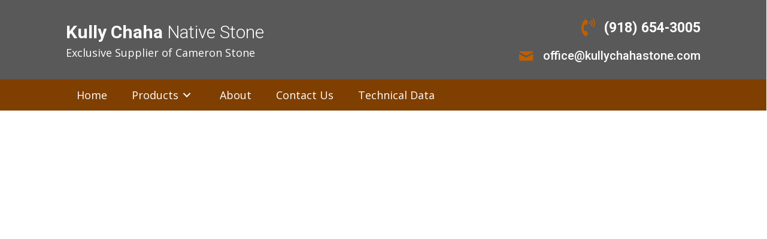

--- FILE ---
content_type: text/html; charset=UTF-8
request_url: https://kullychahastone.com/flagstone/
body_size: 11985
content:
<!DOCTYPE html>
<html lang="en-CA">
<head>
<meta charset="UTF-8" />
<meta name='viewport' content='width=device-width, initial-scale=1.0' />
<meta http-equiv='X-UA-Compatible' content='IE=edge' />
<link rel="profile" href="https://gmpg.org/xfn/11" />
<meta name='robots' content='index, follow, max-image-preview:large, max-snippet:-1, max-video-preview:-1' />
	<style>img:is([sizes="auto" i], [sizes^="auto," i]) { contain-intrinsic-size: 3000px 1500px }</style>
	
	<!-- This site is optimized with the Yoast SEO plugin v19.7.1 - https://yoast.com/wordpress/plugins/seo/ -->
	<title>Flagstone | Kully Chaha Native Stone</title>
	<meta name="description" content="Flagstones fabricated at Kully Chaha Native Stone are available in different colors and shapes. We are cut stone fabricators and suppliers of Cameron stone. Our stones add a unique appearance to commercial or residential construction projects. Order the one you love to see in your desired place!" />
	<link rel="canonical" href="https://kullychahastone.com/flagstone/" />
	<meta property="og:locale" content="en_US" />
	<meta property="og:type" content="article" />
	<meta property="og:title" content="Flagstone | Kully Chaha Native Stone" />
	<meta property="og:description" content="Flagstones fabricated at Kully Chaha Native Stone are available in different colors and shapes. We are cut stone fabricators and suppliers of Cameron stone. Our stones add a unique appearance to commercial or residential construction projects. Order the one you love to see in your desired place!" />
	<meta property="og:url" content="https://kullychahastone.com/flagstone/" />
	<meta property="og:site_name" content="Kully Chaha Native Stone" />
	<meta property="article:modified_time" content="2019-09-18T08:54:06+00:00" />
	<meta property="og:image" content="https://kullychahastone.com/wp-content/uploads/2019/08/Cameron-Multi-Blend-Flag-1.jpg" />
	<meta name="twitter:card" content="summary_large_image" />
	<script type="application/ld+json" class="yoast-schema-graph">{"@context":"https://schema.org","@graph":[{"@type":"WebPage","@id":"https://kullychahastone.com/flagstone/","url":"https://kullychahastone.com/flagstone/","name":"Flagstone | Kully Chaha Native Stone","isPartOf":{"@id":"https://kullychahastone.com/#website"},"primaryImageOfPage":{"@id":"https://kullychahastone.com/flagstone/#primaryimage"},"image":{"@id":"https://kullychahastone.com/flagstone/#primaryimage"},"thumbnailUrl":"https://kullychahastone.com/wp-content/uploads/2019/08/Cameron-Multi-Blend-Flag-1.jpg","datePublished":"2019-08-20T00:20:39+00:00","dateModified":"2019-09-18T08:54:06+00:00","description":"Flagstones fabricated at Kully Chaha Native Stone are available in different colors and shapes. We are cut stone fabricators and suppliers of Cameron stone. Our stones add a unique appearance to commercial or residential construction projects. Order the one you love to see in your desired place!","breadcrumb":{"@id":"https://kullychahastone.com/flagstone/#breadcrumb"},"inLanguage":"en-CA","potentialAction":[{"@type":"ReadAction","target":["https://kullychahastone.com/flagstone/"]}]},{"@type":"ImageObject","inLanguage":"en-CA","@id":"https://kullychahastone.com/flagstone/#primaryimage","url":"https://kullychahastone.com/wp-content/uploads/2019/08/Cameron-Multi-Blend-Flag-1.jpg","contentUrl":"https://kullychahastone.com/wp-content/uploads/2019/08/Cameron-Multi-Blend-Flag-1.jpg","width":600,"height":450,"caption":"Cameron Multi-Blend Flag"},{"@type":"BreadcrumbList","@id":"https://kullychahastone.com/flagstone/#breadcrumb","itemListElement":[{"@type":"ListItem","position":1,"name":"Home","item":"https://kullychahastone.com/"},{"@type":"ListItem","position":2,"name":"Flagstone"}]},{"@type":"WebSite","@id":"https://kullychahastone.com/#website","url":"https://kullychahastone.com/","name":"Kully Chaha Native Stone","description":"Exclusive Supplier of Cameron Stone","potentialAction":[{"@type":"SearchAction","target":{"@type":"EntryPoint","urlTemplate":"https://kullychahastone.com/?s={search_term_string}"},"query-input":"required name=search_term_string"}],"inLanguage":"en-CA"}]}</script>
	<!-- / Yoast SEO plugin. -->


<link rel='dns-prefetch' href='//fonts.googleapis.com' />
<link href='https://fonts.gstatic.com' crossorigin rel='preconnect' />
<link rel="alternate" type="application/rss+xml" title="Kully Chaha Native Stone &raquo; Feed" href="https://kullychahastone.com/feed/" />
<link rel="alternate" type="application/rss+xml" title="Kully Chaha Native Stone &raquo; Comments Feed" href="https://kullychahastone.com/comments/feed/" />
<script type="text/javascript">
/* <![CDATA[ */
window._wpemojiSettings = {"baseUrl":"https:\/\/s.w.org\/images\/core\/emoji\/16.0.1\/72x72\/","ext":".png","svgUrl":"https:\/\/s.w.org\/images\/core\/emoji\/16.0.1\/svg\/","svgExt":".svg","source":{"concatemoji":"https:\/\/kullychahastone.com\/wp-includes\/js\/wp-emoji-release.min.js?ver=6.8.3"}};
/*! This file is auto-generated */
!function(s,n){var o,i,e;function c(e){try{var t={supportTests:e,timestamp:(new Date).valueOf()};sessionStorage.setItem(o,JSON.stringify(t))}catch(e){}}function p(e,t,n){e.clearRect(0,0,e.canvas.width,e.canvas.height),e.fillText(t,0,0);var t=new Uint32Array(e.getImageData(0,0,e.canvas.width,e.canvas.height).data),a=(e.clearRect(0,0,e.canvas.width,e.canvas.height),e.fillText(n,0,0),new Uint32Array(e.getImageData(0,0,e.canvas.width,e.canvas.height).data));return t.every(function(e,t){return e===a[t]})}function u(e,t){e.clearRect(0,0,e.canvas.width,e.canvas.height),e.fillText(t,0,0);for(var n=e.getImageData(16,16,1,1),a=0;a<n.data.length;a++)if(0!==n.data[a])return!1;return!0}function f(e,t,n,a){switch(t){case"flag":return n(e,"\ud83c\udff3\ufe0f\u200d\u26a7\ufe0f","\ud83c\udff3\ufe0f\u200b\u26a7\ufe0f")?!1:!n(e,"\ud83c\udde8\ud83c\uddf6","\ud83c\udde8\u200b\ud83c\uddf6")&&!n(e,"\ud83c\udff4\udb40\udc67\udb40\udc62\udb40\udc65\udb40\udc6e\udb40\udc67\udb40\udc7f","\ud83c\udff4\u200b\udb40\udc67\u200b\udb40\udc62\u200b\udb40\udc65\u200b\udb40\udc6e\u200b\udb40\udc67\u200b\udb40\udc7f");case"emoji":return!a(e,"\ud83e\udedf")}return!1}function g(e,t,n,a){var r="undefined"!=typeof WorkerGlobalScope&&self instanceof WorkerGlobalScope?new OffscreenCanvas(300,150):s.createElement("canvas"),o=r.getContext("2d",{willReadFrequently:!0}),i=(o.textBaseline="top",o.font="600 32px Arial",{});return e.forEach(function(e){i[e]=t(o,e,n,a)}),i}function t(e){var t=s.createElement("script");t.src=e,t.defer=!0,s.head.appendChild(t)}"undefined"!=typeof Promise&&(o="wpEmojiSettingsSupports",i=["flag","emoji"],n.supports={everything:!0,everythingExceptFlag:!0},e=new Promise(function(e){s.addEventListener("DOMContentLoaded",e,{once:!0})}),new Promise(function(t){var n=function(){try{var e=JSON.parse(sessionStorage.getItem(o));if("object"==typeof e&&"number"==typeof e.timestamp&&(new Date).valueOf()<e.timestamp+604800&&"object"==typeof e.supportTests)return e.supportTests}catch(e){}return null}();if(!n){if("undefined"!=typeof Worker&&"undefined"!=typeof OffscreenCanvas&&"undefined"!=typeof URL&&URL.createObjectURL&&"undefined"!=typeof Blob)try{var e="postMessage("+g.toString()+"("+[JSON.stringify(i),f.toString(),p.toString(),u.toString()].join(",")+"));",a=new Blob([e],{type:"text/javascript"}),r=new Worker(URL.createObjectURL(a),{name:"wpTestEmojiSupports"});return void(r.onmessage=function(e){c(n=e.data),r.terminate(),t(n)})}catch(e){}c(n=g(i,f,p,u))}t(n)}).then(function(e){for(var t in e)n.supports[t]=e[t],n.supports.everything=n.supports.everything&&n.supports[t],"flag"!==t&&(n.supports.everythingExceptFlag=n.supports.everythingExceptFlag&&n.supports[t]);n.supports.everythingExceptFlag=n.supports.everythingExceptFlag&&!n.supports.flag,n.DOMReady=!1,n.readyCallback=function(){n.DOMReady=!0}}).then(function(){return e}).then(function(){var e;n.supports.everything||(n.readyCallback(),(e=n.source||{}).concatemoji?t(e.concatemoji):e.wpemoji&&e.twemoji&&(t(e.twemoji),t(e.wpemoji)))}))}((window,document),window._wpemojiSettings);
/* ]]> */
</script>
<style id='wp-emoji-styles-inline-css' type='text/css'>

	img.wp-smiley, img.emoji {
		display: inline !important;
		border: none !important;
		box-shadow: none !important;
		height: 1em !important;
		width: 1em !important;
		margin: 0 0.07em !important;
		vertical-align: -0.1em !important;
		background: none !important;
		padding: 0 !important;
	}
</style>
<link rel='stylesheet' id='wp-block-library-css' href='https://kullychahastone.com/wp-includes/css/dist/block-library/style.min.css?ver=6.8.3' type='text/css' media='all' />
<style id='wp-block-library-theme-inline-css' type='text/css'>
.wp-block-audio :where(figcaption){color:#555;font-size:13px;text-align:center}.is-dark-theme .wp-block-audio :where(figcaption){color:#ffffffa6}.wp-block-audio{margin:0 0 1em}.wp-block-code{border:1px solid #ccc;border-radius:4px;font-family:Menlo,Consolas,monaco,monospace;padding:.8em 1em}.wp-block-embed :where(figcaption){color:#555;font-size:13px;text-align:center}.is-dark-theme .wp-block-embed :where(figcaption){color:#ffffffa6}.wp-block-embed{margin:0 0 1em}.blocks-gallery-caption{color:#555;font-size:13px;text-align:center}.is-dark-theme .blocks-gallery-caption{color:#ffffffa6}:root :where(.wp-block-image figcaption){color:#555;font-size:13px;text-align:center}.is-dark-theme :root :where(.wp-block-image figcaption){color:#ffffffa6}.wp-block-image{margin:0 0 1em}.wp-block-pullquote{border-bottom:4px solid;border-top:4px solid;color:currentColor;margin-bottom:1.75em}.wp-block-pullquote cite,.wp-block-pullquote footer,.wp-block-pullquote__citation{color:currentColor;font-size:.8125em;font-style:normal;text-transform:uppercase}.wp-block-quote{border-left:.25em solid;margin:0 0 1.75em;padding-left:1em}.wp-block-quote cite,.wp-block-quote footer{color:currentColor;font-size:.8125em;font-style:normal;position:relative}.wp-block-quote:where(.has-text-align-right){border-left:none;border-right:.25em solid;padding-left:0;padding-right:1em}.wp-block-quote:where(.has-text-align-center){border:none;padding-left:0}.wp-block-quote.is-large,.wp-block-quote.is-style-large,.wp-block-quote:where(.is-style-plain){border:none}.wp-block-search .wp-block-search__label{font-weight:700}.wp-block-search__button{border:1px solid #ccc;padding:.375em .625em}:where(.wp-block-group.has-background){padding:1.25em 2.375em}.wp-block-separator.has-css-opacity{opacity:.4}.wp-block-separator{border:none;border-bottom:2px solid;margin-left:auto;margin-right:auto}.wp-block-separator.has-alpha-channel-opacity{opacity:1}.wp-block-separator:not(.is-style-wide):not(.is-style-dots){width:100px}.wp-block-separator.has-background:not(.is-style-dots){border-bottom:none;height:1px}.wp-block-separator.has-background:not(.is-style-wide):not(.is-style-dots){height:2px}.wp-block-table{margin:0 0 1em}.wp-block-table td,.wp-block-table th{word-break:normal}.wp-block-table :where(figcaption){color:#555;font-size:13px;text-align:center}.is-dark-theme .wp-block-table :where(figcaption){color:#ffffffa6}.wp-block-video :where(figcaption){color:#555;font-size:13px;text-align:center}.is-dark-theme .wp-block-video :where(figcaption){color:#ffffffa6}.wp-block-video{margin:0 0 1em}:root :where(.wp-block-template-part.has-background){margin-bottom:0;margin-top:0;padding:1.25em 2.375em}
</style>
<style id='classic-theme-styles-inline-css' type='text/css'>
/*! This file is auto-generated */
.wp-block-button__link{color:#fff;background-color:#32373c;border-radius:9999px;box-shadow:none;text-decoration:none;padding:calc(.667em + 2px) calc(1.333em + 2px);font-size:1.125em}.wp-block-file__button{background:#32373c;color:#fff;text-decoration:none}
</style>
<style id='global-styles-inline-css' type='text/css'>
:root{--wp--preset--aspect-ratio--square: 1;--wp--preset--aspect-ratio--4-3: 4/3;--wp--preset--aspect-ratio--3-4: 3/4;--wp--preset--aspect-ratio--3-2: 3/2;--wp--preset--aspect-ratio--2-3: 2/3;--wp--preset--aspect-ratio--16-9: 16/9;--wp--preset--aspect-ratio--9-16: 9/16;--wp--preset--color--black: #000000;--wp--preset--color--cyan-bluish-gray: #abb8c3;--wp--preset--color--white: #ffffff;--wp--preset--color--pale-pink: #f78da7;--wp--preset--color--vivid-red: #cf2e2e;--wp--preset--color--luminous-vivid-orange: #ff6900;--wp--preset--color--luminous-vivid-amber: #fcb900;--wp--preset--color--light-green-cyan: #7bdcb5;--wp--preset--color--vivid-green-cyan: #00d084;--wp--preset--color--pale-cyan-blue: #8ed1fc;--wp--preset--color--vivid-cyan-blue: #0693e3;--wp--preset--color--vivid-purple: #9b51e0;--wp--preset--gradient--vivid-cyan-blue-to-vivid-purple: linear-gradient(135deg,rgba(6,147,227,1) 0%,rgb(155,81,224) 100%);--wp--preset--gradient--light-green-cyan-to-vivid-green-cyan: linear-gradient(135deg,rgb(122,220,180) 0%,rgb(0,208,130) 100%);--wp--preset--gradient--luminous-vivid-amber-to-luminous-vivid-orange: linear-gradient(135deg,rgba(252,185,0,1) 0%,rgba(255,105,0,1) 100%);--wp--preset--gradient--luminous-vivid-orange-to-vivid-red: linear-gradient(135deg,rgba(255,105,0,1) 0%,rgb(207,46,46) 100%);--wp--preset--gradient--very-light-gray-to-cyan-bluish-gray: linear-gradient(135deg,rgb(238,238,238) 0%,rgb(169,184,195) 100%);--wp--preset--gradient--cool-to-warm-spectrum: linear-gradient(135deg,rgb(74,234,220) 0%,rgb(151,120,209) 20%,rgb(207,42,186) 40%,rgb(238,44,130) 60%,rgb(251,105,98) 80%,rgb(254,248,76) 100%);--wp--preset--gradient--blush-light-purple: linear-gradient(135deg,rgb(255,206,236) 0%,rgb(152,150,240) 100%);--wp--preset--gradient--blush-bordeaux: linear-gradient(135deg,rgb(254,205,165) 0%,rgb(254,45,45) 50%,rgb(107,0,62) 100%);--wp--preset--gradient--luminous-dusk: linear-gradient(135deg,rgb(255,203,112) 0%,rgb(199,81,192) 50%,rgb(65,88,208) 100%);--wp--preset--gradient--pale-ocean: linear-gradient(135deg,rgb(255,245,203) 0%,rgb(182,227,212) 50%,rgb(51,167,181) 100%);--wp--preset--gradient--electric-grass: linear-gradient(135deg,rgb(202,248,128) 0%,rgb(113,206,126) 100%);--wp--preset--gradient--midnight: linear-gradient(135deg,rgb(2,3,129) 0%,rgb(40,116,252) 100%);--wp--preset--font-size--small: 13px;--wp--preset--font-size--medium: 20px;--wp--preset--font-size--large: 36px;--wp--preset--font-size--x-large: 42px;--wp--preset--spacing--20: 0.44rem;--wp--preset--spacing--30: 0.67rem;--wp--preset--spacing--40: 1rem;--wp--preset--spacing--50: 1.5rem;--wp--preset--spacing--60: 2.25rem;--wp--preset--spacing--70: 3.38rem;--wp--preset--spacing--80: 5.06rem;--wp--preset--shadow--natural: 6px 6px 9px rgba(0, 0, 0, 0.2);--wp--preset--shadow--deep: 12px 12px 50px rgba(0, 0, 0, 0.4);--wp--preset--shadow--sharp: 6px 6px 0px rgba(0, 0, 0, 0.2);--wp--preset--shadow--outlined: 6px 6px 0px -3px rgba(255, 255, 255, 1), 6px 6px rgba(0, 0, 0, 1);--wp--preset--shadow--crisp: 6px 6px 0px rgba(0, 0, 0, 1);}:where(.is-layout-flex){gap: 0.5em;}:where(.is-layout-grid){gap: 0.5em;}body .is-layout-flex{display: flex;}.is-layout-flex{flex-wrap: wrap;align-items: center;}.is-layout-flex > :is(*, div){margin: 0;}body .is-layout-grid{display: grid;}.is-layout-grid > :is(*, div){margin: 0;}:where(.wp-block-columns.is-layout-flex){gap: 2em;}:where(.wp-block-columns.is-layout-grid){gap: 2em;}:where(.wp-block-post-template.is-layout-flex){gap: 1.25em;}:where(.wp-block-post-template.is-layout-grid){gap: 1.25em;}.has-black-color{color: var(--wp--preset--color--black) !important;}.has-cyan-bluish-gray-color{color: var(--wp--preset--color--cyan-bluish-gray) !important;}.has-white-color{color: var(--wp--preset--color--white) !important;}.has-pale-pink-color{color: var(--wp--preset--color--pale-pink) !important;}.has-vivid-red-color{color: var(--wp--preset--color--vivid-red) !important;}.has-luminous-vivid-orange-color{color: var(--wp--preset--color--luminous-vivid-orange) !important;}.has-luminous-vivid-amber-color{color: var(--wp--preset--color--luminous-vivid-amber) !important;}.has-light-green-cyan-color{color: var(--wp--preset--color--light-green-cyan) !important;}.has-vivid-green-cyan-color{color: var(--wp--preset--color--vivid-green-cyan) !important;}.has-pale-cyan-blue-color{color: var(--wp--preset--color--pale-cyan-blue) !important;}.has-vivid-cyan-blue-color{color: var(--wp--preset--color--vivid-cyan-blue) !important;}.has-vivid-purple-color{color: var(--wp--preset--color--vivid-purple) !important;}.has-black-background-color{background-color: var(--wp--preset--color--black) !important;}.has-cyan-bluish-gray-background-color{background-color: var(--wp--preset--color--cyan-bluish-gray) !important;}.has-white-background-color{background-color: var(--wp--preset--color--white) !important;}.has-pale-pink-background-color{background-color: var(--wp--preset--color--pale-pink) !important;}.has-vivid-red-background-color{background-color: var(--wp--preset--color--vivid-red) !important;}.has-luminous-vivid-orange-background-color{background-color: var(--wp--preset--color--luminous-vivid-orange) !important;}.has-luminous-vivid-amber-background-color{background-color: var(--wp--preset--color--luminous-vivid-amber) !important;}.has-light-green-cyan-background-color{background-color: var(--wp--preset--color--light-green-cyan) !important;}.has-vivid-green-cyan-background-color{background-color: var(--wp--preset--color--vivid-green-cyan) !important;}.has-pale-cyan-blue-background-color{background-color: var(--wp--preset--color--pale-cyan-blue) !important;}.has-vivid-cyan-blue-background-color{background-color: var(--wp--preset--color--vivid-cyan-blue) !important;}.has-vivid-purple-background-color{background-color: var(--wp--preset--color--vivid-purple) !important;}.has-black-border-color{border-color: var(--wp--preset--color--black) !important;}.has-cyan-bluish-gray-border-color{border-color: var(--wp--preset--color--cyan-bluish-gray) !important;}.has-white-border-color{border-color: var(--wp--preset--color--white) !important;}.has-pale-pink-border-color{border-color: var(--wp--preset--color--pale-pink) !important;}.has-vivid-red-border-color{border-color: var(--wp--preset--color--vivid-red) !important;}.has-luminous-vivid-orange-border-color{border-color: var(--wp--preset--color--luminous-vivid-orange) !important;}.has-luminous-vivid-amber-border-color{border-color: var(--wp--preset--color--luminous-vivid-amber) !important;}.has-light-green-cyan-border-color{border-color: var(--wp--preset--color--light-green-cyan) !important;}.has-vivid-green-cyan-border-color{border-color: var(--wp--preset--color--vivid-green-cyan) !important;}.has-pale-cyan-blue-border-color{border-color: var(--wp--preset--color--pale-cyan-blue) !important;}.has-vivid-cyan-blue-border-color{border-color: var(--wp--preset--color--vivid-cyan-blue) !important;}.has-vivid-purple-border-color{border-color: var(--wp--preset--color--vivid-purple) !important;}.has-vivid-cyan-blue-to-vivid-purple-gradient-background{background: var(--wp--preset--gradient--vivid-cyan-blue-to-vivid-purple) !important;}.has-light-green-cyan-to-vivid-green-cyan-gradient-background{background: var(--wp--preset--gradient--light-green-cyan-to-vivid-green-cyan) !important;}.has-luminous-vivid-amber-to-luminous-vivid-orange-gradient-background{background: var(--wp--preset--gradient--luminous-vivid-amber-to-luminous-vivid-orange) !important;}.has-luminous-vivid-orange-to-vivid-red-gradient-background{background: var(--wp--preset--gradient--luminous-vivid-orange-to-vivid-red) !important;}.has-very-light-gray-to-cyan-bluish-gray-gradient-background{background: var(--wp--preset--gradient--very-light-gray-to-cyan-bluish-gray) !important;}.has-cool-to-warm-spectrum-gradient-background{background: var(--wp--preset--gradient--cool-to-warm-spectrum) !important;}.has-blush-light-purple-gradient-background{background: var(--wp--preset--gradient--blush-light-purple) !important;}.has-blush-bordeaux-gradient-background{background: var(--wp--preset--gradient--blush-bordeaux) !important;}.has-luminous-dusk-gradient-background{background: var(--wp--preset--gradient--luminous-dusk) !important;}.has-pale-ocean-gradient-background{background: var(--wp--preset--gradient--pale-ocean) !important;}.has-electric-grass-gradient-background{background: var(--wp--preset--gradient--electric-grass) !important;}.has-midnight-gradient-background{background: var(--wp--preset--gradient--midnight) !important;}.has-small-font-size{font-size: var(--wp--preset--font-size--small) !important;}.has-medium-font-size{font-size: var(--wp--preset--font-size--medium) !important;}.has-large-font-size{font-size: var(--wp--preset--font-size--large) !important;}.has-x-large-font-size{font-size: var(--wp--preset--font-size--x-large) !important;}
:where(.wp-block-post-template.is-layout-flex){gap: 1.25em;}:where(.wp-block-post-template.is-layout-grid){gap: 1.25em;}
:where(.wp-block-columns.is-layout-flex){gap: 2em;}:where(.wp-block-columns.is-layout-grid){gap: 2em;}
:root :where(.wp-block-pullquote){font-size: 1.5em;line-height: 1.6;}
</style>
<link rel='stylesheet' id='pp-jquery-fancybox-css' href='https://kullychahastone.com/wp-content/plugins/bbpowerpack/assets/css/jquery.fancybox.min.css?ver=3.3.5' type='text/css' media='all' />
<link rel='stylesheet' id='jquery-justifiedgallery-css' href='https://kullychahastone.com/wp-content/plugins/bbpowerpack/assets/css/justifiedGallery.min.css?ver=3.7.0' type='text/css' media='all' />
<link rel='stylesheet' id='fl-builder-layout-526-css' href='https://kullychahastone.com/wp-content/uploads/bb-plugin/cache/526-layout.css?ver=cbea011b2725cdb45502b1148aa58ca3' type='text/css' media='all' />
<link rel='stylesheet' id='font-awesome-5-css' href='https://kullychahastone.com/wp-content/plugins/bb-plugin/fonts/fontawesome/css/all.min.css?ver=2.2.3.3' type='text/css' media='all' />
<link rel='stylesheet' id='ultimate-icons-css' href='https://kullychahastone.com/wp-content/uploads/bb-plugin/icons/ultimate-icons/style.css?ver=2.2.3.3' type='text/css' media='all' />
<link rel='stylesheet' id='font-awesome-css' href='https://kullychahastone.com/wp-content/plugins/bb-plugin/fonts/fontawesome/css/v4-shims.min.css?ver=2.2.3.3' type='text/css' media='all' />
<link rel='stylesheet' id='fl-builder-layout-bundle-4d2be3f6a406818bb85428be0194afa6-css' href='https://kullychahastone.com/wp-content/uploads/bb-plugin/cache/4d2be3f6a406818bb85428be0194afa6-layout-bundle.css?ver=2.2.3.3-1.2.3.4' type='text/css' media='all' />
<style id='akismet-widget-style-inline-css' type='text/css'>

			.a-stats {
				--akismet-color-mid-green: #357b49;
				--akismet-color-white: #fff;
				--akismet-color-light-grey: #f6f7f7;

				max-width: 350px;
				width: auto;
			}

			.a-stats * {
				all: unset;
				box-sizing: border-box;
			}

			.a-stats strong {
				font-weight: 600;
			}

			.a-stats a.a-stats__link,
			.a-stats a.a-stats__link:visited,
			.a-stats a.a-stats__link:active {
				background: var(--akismet-color-mid-green);
				border: none;
				box-shadow: none;
				border-radius: 8px;
				color: var(--akismet-color-white);
				cursor: pointer;
				display: block;
				font-family: -apple-system, BlinkMacSystemFont, 'Segoe UI', 'Roboto', 'Oxygen-Sans', 'Ubuntu', 'Cantarell', 'Helvetica Neue', sans-serif;
				font-weight: 500;
				padding: 12px;
				text-align: center;
				text-decoration: none;
				transition: all 0.2s ease;
			}

			/* Extra specificity to deal with TwentyTwentyOne focus style */
			.widget .a-stats a.a-stats__link:focus {
				background: var(--akismet-color-mid-green);
				color: var(--akismet-color-white);
				text-decoration: none;
			}

			.a-stats a.a-stats__link:hover {
				filter: brightness(110%);
				box-shadow: 0 4px 12px rgba(0, 0, 0, 0.06), 0 0 2px rgba(0, 0, 0, 0.16);
			}

			.a-stats .count {
				color: var(--akismet-color-white);
				display: block;
				font-size: 1.5em;
				line-height: 1.4;
				padding: 0 13px;
				white-space: nowrap;
			}
		
</style>
<link rel='stylesheet' id='jquery-magnificpopup-css' href='https://kullychahastone.com/wp-content/plugins/bb-plugin/css/jquery.magnificpopup.min.css?ver=2.2.3.3' type='text/css' media='all' />
<link rel='stylesheet' id='base-css' href='https://kullychahastone.com/wp-content/themes/bb-theme/css/base.min.css?ver=1.7.3' type='text/css' media='all' />
<link rel='stylesheet' id='fl-automator-skin-css' href='https://kullychahastone.com/wp-content/uploads/bb-theme/skin-5d81e7fa887f0.css?ver=1.7.3' type='text/css' media='all' />
<link rel='stylesheet' id='animate-css' href='https://kullychahastone.com/wp-content/plugins/bbpowerpack/assets/css/animate.min.css?ver=3.5.1' type='text/css' media='all' />
<link rel='stylesheet' id='fl-builder-google-fonts-d3b5adc2a5187dea924f76247613602a-css' href='//fonts.googleapis.com/css?family=Open+Sans%3A300%2C400%2C700%7CRoboto%3A700%2C300%2C400%2C500&#038;ver=6.8.3' type='text/css' media='all' />
<script type="text/javascript" id="jquery-core-js-extra">
/* <![CDATA[ */
var uabb = {"ajax_url":"https:\/\/kullychahastone.com\/wp-admin\/admin-ajax.php"};
/* ]]> */
</script>
<script type="text/javascript" src="https://kullychahastone.com/wp-includes/js/jquery/jquery.min.js?ver=3.7.1" id="jquery-core-js"></script>
<script type="text/javascript" src="https://kullychahastone.com/wp-includes/js/jquery/jquery-migrate.min.js?ver=3.4.1" id="jquery-migrate-js"></script>
<script type="text/javascript" src="https://kullychahastone.com/wp-includes/js/imagesloaded.min.js?ver=6.8.3" id="imagesloaded-js"></script>
<link rel="https://api.w.org/" href="https://kullychahastone.com/wp-json/" /><link rel="alternate" title="JSON" type="application/json" href="https://kullychahastone.com/wp-json/wp/v2/pages/526" /><link rel="EditURI" type="application/rsd+xml" title="RSD" href="https://kullychahastone.com/xmlrpc.php?rsd" />
<link rel='shortlink' href='https://kullychahastone.com/?p=526' />
<link rel="alternate" title="oEmbed (JSON)" type="application/json+oembed" href="https://kullychahastone.com/wp-json/oembed/1.0/embed?url=https%3A%2F%2Fkullychahastone.com%2Fflagstone%2F" />
<link rel="alternate" title="oEmbed (XML)" type="text/xml+oembed" href="https://kullychahastone.com/wp-json/oembed/1.0/embed?url=https%3A%2F%2Fkullychahastone.com%2Fflagstone%2F&#038;format=xml" />
		<style>
		form[class*="fl-builder-pp-"] .fl-lightbox-header h1:before {
			content: "PowerPack ";
			position: relative;
			display: inline-block;
			margin-right: 5px;
		}
		</style>
		<style type="text/css">.recentcomments a{display:inline !important;padding:0 !important;margin:0 !important;}</style><link rel="icon" href="https://kullychahastone.com/wp-content/uploads/2019/07/cropped-fav-32x32.png" sizes="32x32" />
<link rel="icon" href="https://kullychahastone.com/wp-content/uploads/2019/07/cropped-fav-192x192.png" sizes="192x192" />
<link rel="apple-touch-icon" href="https://kullychahastone.com/wp-content/uploads/2019/07/cropped-fav-180x180.png" />
<meta name="msapplication-TileImage" content="https://kullychahastone.com/wp-content/uploads/2019/07/cropped-fav-270x270.png" />
		<style type="text/css" id="wp-custom-css">
			/*-------------------------------

                                                TEXT

--------------------------------*/

 

 

.site-branding .site-title a {

 

}

 

body p, .entry-content p, .entry-content ul li, 

.entry-content ul,  .entry-content a, .pp-sub-heading p {

 

}

 

h1 {

 

}

 

h2 {

 

}

 

h3, h4, h5, h6 {

 

}

 

a.button, span.fl-button-text, span.uabb-button-text.uabb-creative-button-text,

.gform_button.button, a.fl-button {

 

}

#gform_confirmation_message_1{
	margin-top:0px !important;
}
 

/*--------------------------------

                                                HEADER

---------------------------------*/



 

 

 

/*-------------------------------

                                                NAVIGATION

--------------------------------*/

 

 

 

 

 

/*--------------------------------

                                                BUTTONS

----------------------------------*/

 

 

 

 

 

 

 

/*----------------------------------

                                                FOOTER

---------------------------------*/

 footer ul li a {
	display: inline-block !important;
}

 

 

 

/*------------------------------

                                                PAGE MODULES

---------------------------------*/

 

 

 .fl-node-5d481bfb4b1bd .uabb-ih-image-block, .fl-node-5d481bfb4b1bd .uabb-ih-item, .fl-node-5d481bfb4b1bd .uabb-ih-list-item {
    height: 176px;
    width: 176px;
}

.fl-node-5d481d96578d4 .uabb-ih-image-block, .fl-node-5d481d96578d4 .uabb-ih-item, .fl-node-5d481d96578d4 .uabb-ih-list-item {
    height: 176px;
    width: 176px;
}

 .gallery img {
object-fit: cover;
object-position: center;
height: 230px;
width: 100%;
max-width: 500px;
}
.uabb-ih-item.uabb-ih-circle.uabb-ih-effect18.uabb-ih-right_to_left .uabb-ih-image-block, .uabb-ih-item.uabb-ih-square.uabb-ih-effect18.uabb-ih-right_to_left .uabb-ih-image-block {
    
    transform-origin: 0 50%;
    display: none;
}

 

/*-------------------------------

                                LARGE SCREENS ONLY

---------------------------------*/

 

 

@media screen and (min-width: 769px) {

 

 

 

 

 

 

}

 

 

/*--------------------------------

                TABLET SCREENS AND SMALLER

--------------------------------*/
@media screen and (max-width: 1024px) {
 
.fl-node-5d481bfb4b1bd .uabb-ih-container ul.uabb-ih-list li.uabb-ih-list-item {
    margin: 20px;
}
}
 

@media screen and (max-width: 768px) {

	.pp-advanced-menu .menu {
		margin-top: 5px !important;
	}
 .fl-col-small {
		max-width: 100%;
	}
.fl-builder-content[data-overlay="1"]:not(.fl-theme-builder-header-sticky) {
		position: relative;
	}
 

 .fl-node-5d481bfb4b1bd .uabb-ih-container ul.uabb-ih-list li.uabb-ih-list-item {
    margin: 2px;
}
	.fl-node-5d1c6d79346d8 .pp-advanced-menu-horizontal.pp-toggle-arrows .pp-has-submenu-container > a > span {
    padding-right: 0 !important;
}

 

 

 

}

 .gform_confirmation_message {
	text-align: center !important;
}

 

/*-------------------------------

                MOBILE SCREENS ONLY

---------------------------------*/

 

 

 

@media screen and (max-width: 480px) {

.fl-node-5d481bfb4b1bd .uabb-ih-container ul.uabb-ih-list li.uabb-ih-list-item {
    margin: 8px;
}

 

}		</style>
		</head>
<body class="wp-singular page-template-default page page-id-526 wp-theme-bb-theme fl-builder fl-theme-builder-header fl-theme-builder-footer fl-framework-base fl-preset-default fl-full-width fl-scroll-to-top fl-search-active" itemscope="itemscope" itemtype="https://schema.org/WebPage">
<div class="fl-page">
	<header class="fl-builder-content fl-builder-content-10 fl-builder-global-templates-locked" data-post-id="10" itemscope="itemscope" itemtype="http://schema.org/WPHeader" data-type="header" data-sticky="0" data-shrink="0" data-overlay="1" data-overlay-bg="default"><div id="head3header" class="fl-row fl-row-full-width fl-row-bg-color fl-node-5d1b41a8a2d52" data-node="5d1b41a8a2d52">
	<div class="fl-row-content-wrap">
		<div class="uabb-row-separator uabb-top-row-separator" >
</div>
						<div class="fl-row-content fl-row-fixed-width fl-node-content">
		
<div class="fl-col-group fl-node-5d1b41a8a2d56 fl-col-group-equal-height fl-col-group-align-center fl-col-group-custom-width" data-node="5d1b41a8a2d56">
			<div class="fl-col fl-node-5d1b41a8a2d57" data-node="5d1b41a8a2d57">
	<div class="fl-col-content fl-node-content">
	<div class="fl-module fl-module-pp-heading fl-node-5d1c6e17ef878" data-node="5d1c6e17ef878">
	<div class="fl-module-content fl-node-content">
		<div class="pp-heading-content">
		<div class="pp-heading  pp-left">

		<h2 class="heading-title">

							<a class="pp-heading-link"
					href="https://kullychahastone.com"
					target="_self"
										>
			
			<span class="title-text pp-primary-title">Kully Chaha</span>
							<span class="title-text pp-secondary-title">Native Stone</span>
			
							</a>
			
		</h2>

	</div>
		<div class="pp-sub-heading">
		<p>Exclusive Supplier of Cameron Stone</p>	</div>

	</div>
	</div>
</div>
	</div>
</div>
			<div class="fl-col fl-node-5d1b41a8a2d58 fl-col-small" data-node="5d1b41a8a2d58">
	<div class="fl-col-content fl-node-content">
	<div class="fl-module fl-module-icon fl-node-5d1c6f64e2183" data-node="5d1c6f64e2183">
	<div class="fl-module-content fl-node-content">
		<div class="fl-icon-wrap">

	<span class="fl-icon">
				<i class="fas fa-phone-volume" aria-hidden="true"></i>
			</span>

	<div id="fl-icon-text-5d1c6f64e2183" class="fl-icon-text fl-icon-text-wrap">
				<p><a href="tel:9186543005">(918) 654-3005</a></p>			</div>

</div>
	</div>
</div>
<div class="fl-module fl-module-icon fl-node-5d1c724678988" data-node="5d1c724678988">
	<div class="fl-module-content fl-node-content">
		<div class="fl-icon-wrap">

	<span class="fl-icon">
				<i class="ua-icon ua-icon-mail2" aria-hidden="true"></i>
			</span>

	<div id="fl-icon-text-5d1c724678988" class="fl-icon-text fl-icon-text-wrap">
				<p><a href="mailto:office@kullychahastone.com">office@kullychahastone.com</a></p>			</div>

</div>
	</div>
</div>
	</div>
</div>
	</div>
		</div>
	</div>
</div>
<div id="head3menurow" class="fl-row fl-row-full-width fl-row-bg-color fl-node-5d1b41a8a2d5a" data-node="5d1b41a8a2d5a">
	<div class="fl-row-content-wrap">
		<div class="uabb-row-separator uabb-top-row-separator" >
</div>
						<div class="fl-row-content fl-row-fixed-width fl-node-content">
		
<div class="fl-col-group fl-node-5d1b41a8a2d5b fl-col-group-equal-height fl-col-group-align-center fl-col-group-custom-width" data-node="5d1b41a8a2d5b">
			<div class="fl-col fl-node-5d1b41a8a2d5c" data-node="5d1b41a8a2d5c">
	<div class="fl-col-content fl-node-content">
	<div class="fl-module fl-module-pp-advanced-menu fl-node-5d1c6d79346d8" data-node="5d1c6d79346d8">
	<div class="fl-module-content fl-node-content">
		<div class="pp-advanced-menu pp-advanced-menu-accordion-collapse pp-menu-default">
   	<div class="pp-advanced-menu-mobile-toggle hamburger-label"><div class="pp-hamburger"><div class="pp-hamburger-box"><div class="pp-hamburger-inner"></div></div></div><span class="pp-advanced-menu-mobile-toggle-label">Menu</span></div>   <div class="pp-clear"></div>

		
	   	<ul id="menu-main" class="menu pp-advanced-menu-horizontal pp-toggle-arrows"><li id="menu-item-27" class="menu-item menu-item-type-post_type menu-item-object-page menu-item-home"><a href="https://kullychahastone.com/"><span class="menu-item-text">Home</span></a></li>
<li id="menu-item-153" class="menu-item menu-item-type-custom menu-item-object-custom current-menu-ancestor current-menu-parent menu-item-has-children pp-has-submenu"><div class="pp-has-submenu-container"><a href="#"><span class="menu-item-text">Products<span class="pp-menu-toggle"></span></span></a></div>
<ul class="sub-menu">
	<li id="menu-item-28" class="menu-item menu-item-type-post_type menu-item-object-page"><a href="https://kullychahastone.com/thin-veneer/"><span class="menu-item-text">Thin Veneer</span></a></li>
	<li id="menu-item-510" class="menu-item menu-item-type-post_type menu-item-object-page"><a href="https://kullychahastone.com/driveways/"><span class="menu-item-text">Driveways</span></a></li>
	<li id="menu-item-509" class="menu-item menu-item-type-post_type menu-item-object-page"><a href="https://kullychahastone.com/pools-patios/"><span class="menu-item-text">Pools &#038; Patios</span></a></li>
	<li id="menu-item-508" class="menu-item menu-item-type-post_type menu-item-object-page"><a href="https://kullychahastone.com/walls/"><span class="menu-item-text">Walls</span></a></li>
	<li id="menu-item-521" class="menu-item menu-item-type-post_type menu-item-object-page"><a href="https://kullychahastone.com/steps-2/"><span class="menu-item-text">Steps</span></a></li>
	<li id="menu-item-520" class="menu-item menu-item-type-post_type menu-item-object-page"><a href="https://kullychahastone.com/boulders/"><span class="menu-item-text">Boulders</span></a></li>
	<li id="menu-item-569" class="menu-item menu-item-type-post_type menu-item-object-page current-menu-item page_item page-item-526 current_page_item"><a href="https://kullychahastone.com/flagstone/"><span class="menu-item-text">Flagstone</span></a></li>
	<li id="menu-item-568" class="menu-item menu-item-type-post_type menu-item-object-page"><a href="https://kullychahastone.com/installations/"><span class="menu-item-text">Installations</span></a></li>
	<li id="menu-item-679" class="menu-item menu-item-type-post_type menu-item-object-page"><a href="https://kullychahastone.com/quarry-operation-stone-fabrication/"><span class="menu-item-text">Quarry Operation &#038; Stone Fabrication</span></a></li>
</ul>
</li>
<li id="menu-item-681" class="menu-item menu-item-type-post_type menu-item-object-page"><a href="https://kullychahastone.com/about/"><span class="menu-item-text">About</span></a></li>
<li id="menu-item-25" class="menu-item menu-item-type-post_type menu-item-object-page"><a href="https://kullychahastone.com/contact-us/"><span class="menu-item-text">Contact Us</span></a></li>
<li id="menu-item-680" class="menu-item menu-item-type-post_type menu-item-object-page"><a href="https://kullychahastone.com/technical-data/"><span class="menu-item-text">Technical Data</span></a></li>
</ul>
		</div>
	</div>
</div>
	</div>
</div>
	</div>
		</div>
	</div>
</div>
</header><div class="uabb-js-breakpoint" style="display: none;"></div>	<div class="fl-page-content" itemprop="mainContentOfPage">

		
<div class="fl-content-full container">
	<div class="row">
		<div class="fl-content col-md-12">
			<article class="fl-post post-526 page type-page status-publish hentry" id="fl-post-526" itemscope="itemscope" itemtype="https://schema.org/CreativeWork">

			<div class="fl-post-content clearfix" itemprop="text">
		<div class="fl-builder-content fl-builder-content-526 fl-builder-content-primary fl-builder-global-templates-locked" data-post-id="526"><div class="fl-row fl-row-full-width fl-row-bg-photo fl-node-5d5b36b722408" data-node="5d5b36b722408">
	<div class="fl-row-content-wrap">
		<div class="uabb-row-separator uabb-top-row-separator" >
</div>
		    <div class="pp-row-separator pp-row-separator-bottom">
                        <svg class="pp-big-triangle-right" xmlns="http://www.w3.org/2000/svg" version="1.1" fill="#ffffff" width="100%" height="100" viewBox="0 0 2000 90" preserveAspectRatio="none">
                    <polygon xmlns="http://www.w3.org/2000/svg" points="535.084,64.886 0,0 0,90 2000,90 2000,0 "></polygon>
                </svg>
                </div>
    				<div class="fl-row-content fl-row-fixed-width fl-node-content">
		
<div class="fl-col-group fl-node-5d5b36b72240c" data-node="5d5b36b72240c">
			<div class="fl-col fl-node-5d5b36b72240e" data-node="5d5b36b72240e">
	<div class="fl-col-content fl-node-content">
	<div class="fl-module fl-module-spacer-gap fl-node-5d5b36b72240f" data-node="5d5b36b72240f">
	<div class="fl-module-content fl-node-content">
		<div class="uabb-module-content uabb-spacer-gap-preview uabb-spacer-gap">
</div>
	</div>
</div>
	</div>
</div>
	</div>
		</div>
	</div>
</div>
<div class="fl-row fl-row-full-width fl-row-bg-none fl-node-5d5b36b722410" data-node="5d5b36b722410">
	<div class="fl-row-content-wrap">
		<div class="uabb-row-separator uabb-top-row-separator" >
</div>
						<div class="fl-row-content fl-row-fixed-width fl-node-content">
		
<div class="fl-col-group fl-node-5d5b36b722412" data-node="5d5b36b722412">
			<div class="fl-col fl-node-5d5b36b722413" data-node="5d5b36b722413">
	<div class="fl-col-content fl-node-content">
	<div class="fl-module fl-module-pp-heading fl-node-5d5b36b722411" data-node="5d5b36b722411">
	<div class="fl-module-content fl-node-content">
		<div class="pp-heading-content">
		<div class="pp-heading  pp-center">

		<h1 class="heading-title">

			
			<span class="title-text pp-primary-title">Flagstone</span>
			
			
		</h1>

	</div>
		<div class="pp-sub-heading">
			</div>

	</div>
	</div>
</div>
	</div>
</div>
	</div>
		</div>
	</div>
</div>
<div class="fl-row fl-row-full-width fl-row-bg-photo fl-node-5d5b36b722415 uabb-top-row uabb-xlarge_triangle_right" data-node="5d5b36b722415">
	<div class="fl-row-content-wrap">
		<div class="uabb-row-separator uabb-top-row-separator uabb-has-shape uabb-xlarge-triangle-right uabb-has-svg" >
	<svg class="uasvg-xlarge-triangle-right" xmlns="http://www.w3.org/2000/svg" version="1.1" fill="#ffffff" opacity="1" width="100" height="60" viewBox="0 0 2000 90" preserveAspectRatio="none"><polygon xmlns="http://www.w3.org/2000/svg" points="535.084,64.886 0,0 0,90 2000,90 2000,0 "></polygon></svg></div>
						<div class="fl-row-content fl-row-fixed-width fl-node-content">
		
<div class="fl-col-group fl-node-5d5b36b722416" data-node="5d5b36b722416">
			<div class="fl-col fl-node-5d5b36b722417" data-node="5d5b36b722417">
	<div class="fl-col-content fl-node-content">
	<div class="fl-module fl-module-pp-gallery fl-node-5d5c09a26396d fl-animation fl-fade-up gallery" data-node="5d5c09a26396d" data-animation-delay="0" data-animation-duration="1">
	<div class="fl-module-content fl-node-content">
		
<div class="pp-photo-gallery" itemscope="itemscope" itemtype="https://schema.org/ImageGallery">
	<div class="pp-photo-gallery-item" data-item-id="540" itemprop="associatedMedia" itemscope="itemscope" itemtype="http://schema.org/ImageObject">
	<div class="pp-photo-gallery-content">

				<a
			href="https://kullychahastone.com/wp-content/uploads/2019/08/Cameron-Multi-Blend-Flag-1.jpg"
			 
						rel="nofollow" data-fancybox="images" 
			 
			title="Cameron Multi-Blend Flag" 
			data-description="" 
			itemprop="contentUrl"
		>
		
		<img decoding="async" class="pp-gallery-img" src="https://kullychahastone.com/wp-content/uploads/2019/08/Cameron-Multi-Blend-Flag-1.jpg" alt="Cameron Multi-Blend Flag" data-no-lazy="1" itemprop="thumbnail" />
			<!-- Overlay Wrapper -->
			<div class="pp-gallery-overlay">
				<div class="pp-overlay-inner">

					
					
				</div>
			</div> <!-- Overlay Wrapper Closed -->

				</a>
							<meta itemprop="width" content="600" />
			<meta itemprop="height" content="450" />
			</div>
		<div class="pp-photo-gallery-caption pp-photo-gallery-caption-below" itemprop="caption description">Cameron Multi-Blend Flag</div>
	</div><div class="pp-photo-gallery-item" data-item-id="541" itemprop="associatedMedia" itemscope="itemscope" itemtype="http://schema.org/ImageObject">
	<div class="pp-photo-gallery-content">

				<a
			href="https://kullychahastone.com/wp-content/uploads/2019/08/Cameron-Multi-Blend-Flag1.jpg"
			 
						rel="nofollow" data-fancybox="images" 
			 
			title="Cameron Multi-Blend Flag1" 
			data-description="" 
			itemprop="contentUrl"
		>
		
		<img decoding="async" class="pp-gallery-img" src="https://kullychahastone.com/wp-content/uploads/2019/08/Cameron-Multi-Blend-Flag1.jpg" alt="Cameron Multi-Blend Flag" data-no-lazy="1" itemprop="thumbnail" />
			<!-- Overlay Wrapper -->
			<div class="pp-gallery-overlay">
				<div class="pp-overlay-inner">

					
					
				</div>
			</div> <!-- Overlay Wrapper Closed -->

				</a>
							<meta itemprop="width" content="600" />
			<meta itemprop="height" content="450" />
			</div>
		<div class="pp-photo-gallery-caption pp-photo-gallery-caption-below" itemprop="caption description">Cameron Multi-Blend Flag</div>
	</div><div class="pp-photo-gallery-item" data-item-id="531" itemprop="associatedMedia" itemscope="itemscope" itemtype="http://schema.org/ImageObject">
	<div class="pp-photo-gallery-content">

				<a
			href="https://kullychahastone.com/wp-content/uploads/2019/08/Cameron-Blue-Flagastone.jpg"
			 
						rel="nofollow" data-fancybox="images" 
			 
			title="Cameron Blue Flagastone" 
			data-description="" 
			itemprop="contentUrl"
		>
		
		<img decoding="async" class="pp-gallery-img" src="https://kullychahastone.com/wp-content/uploads/2019/08/Cameron-Blue-Flagastone.jpg" alt="Cameron Blue Flagastone" data-no-lazy="1" itemprop="thumbnail" />
			<!-- Overlay Wrapper -->
			<div class="pp-gallery-overlay">
				<div class="pp-overlay-inner">

					
					
				</div>
			</div> <!-- Overlay Wrapper Closed -->

				</a>
							<meta itemprop="width" content="600" />
			<meta itemprop="height" content="450" />
			</div>
		<div class="pp-photo-gallery-caption pp-photo-gallery-caption-below" itemprop="caption description">Cameron Blue Flagastone</div>
	</div><div class="pp-photo-gallery-item" data-item-id="544" itemprop="associatedMedia" itemscope="itemscope" itemtype="http://schema.org/ImageObject">
	<div class="pp-photo-gallery-content">

				<a
			href="https://kullychahastone.com/wp-content/uploads/2019/08/Cameron-Multi-Blend-Patio-1.jpg"
			 
						rel="nofollow" data-fancybox="images" 
			 
			title="Cameron Multi-Blend Patio" 
			data-description="" 
			itemprop="contentUrl"
		>
		
		<img decoding="async" class="pp-gallery-img" src="https://kullychahastone.com/wp-content/uploads/2019/08/Cameron-Multi-Blend-Patio-1.jpg" alt="Cameron Multi-Blend Patio" data-no-lazy="1" itemprop="thumbnail" />
			<!-- Overlay Wrapper -->
			<div class="pp-gallery-overlay">
				<div class="pp-overlay-inner">

					
					
				</div>
			</div> <!-- Overlay Wrapper Closed -->

				</a>
							<meta itemprop="width" content="600" />
			<meta itemprop="height" content="450" />
			</div>
		<div class="pp-photo-gallery-caption pp-photo-gallery-caption-below" itemprop="caption description"> Cameron Multi-Blend Patio</div>
	</div><div class="pp-photo-gallery-item" data-item-id="538" itemprop="associatedMedia" itemscope="itemscope" itemtype="http://schema.org/ImageObject">
	<div class="pp-photo-gallery-content">

				<a
			href="https://kullychahastone.com/wp-content/uploads/2019/08/Cameron-Flagstone2.jpg"
			 
						rel="nofollow" data-fancybox="images" 
			 
			title="Cameron Flagstone" 
			data-description="" 
			itemprop="contentUrl"
		>
		
		<img decoding="async" class="pp-gallery-img" src="https://kullychahastone.com/wp-content/uploads/2019/08/Cameron-Flagstone2.jpg" alt="Cameron Flagstone" data-no-lazy="1" itemprop="thumbnail" />
			<!-- Overlay Wrapper -->
			<div class="pp-gallery-overlay">
				<div class="pp-overlay-inner">

					
					
				</div>
			</div> <!-- Overlay Wrapper Closed -->

				</a>
							<meta itemprop="width" content="600" />
			<meta itemprop="height" content="800" />
			</div>
		<div class="pp-photo-gallery-caption pp-photo-gallery-caption-below" itemprop="caption description">Cameron Flagstone</div>
	</div><div class="pp-photo-gallery-item" data-item-id="542" itemprop="associatedMedia" itemscope="itemscope" itemtype="http://schema.org/ImageObject">
	<div class="pp-photo-gallery-content">

				<a
			href="https://kullychahastone.com/wp-content/uploads/2019/08/Cameron-Multi-Blend-Flag2.jpg"
			 
						rel="nofollow" data-fancybox="images" 
			 
			title="Cameron Multi-Blend Flag2" 
			data-description="" 
			itemprop="contentUrl"
		>
		
		<img decoding="async" class="pp-gallery-img" src="https://kullychahastone.com/wp-content/uploads/2019/08/Cameron-Multi-Blend-Flag2.jpg" alt="Cameron Multi-Blend Flag" data-no-lazy="1" itemprop="thumbnail" />
			<!-- Overlay Wrapper -->
			<div class="pp-gallery-overlay">
				<div class="pp-overlay-inner">

					
					
				</div>
			</div> <!-- Overlay Wrapper Closed -->

				</a>
							<meta itemprop="width" content="600" />
			<meta itemprop="height" content="400" />
			</div>
		<div class="pp-photo-gallery-caption pp-photo-gallery-caption-below" itemprop="caption description">Cameron Multi-Blend Flag</div>
	</div><div class="pp-photo-gallery-item" data-item-id="543" itemprop="associatedMedia" itemscope="itemscope" itemtype="http://schema.org/ImageObject">
	<div class="pp-photo-gallery-content">

				<a
			href="https://kullychahastone.com/wp-content/uploads/2019/08/Cameron-Multi-Blend-Flag3.jpg"
			 
						rel="nofollow" data-fancybox="images" 
			 
			title="Cameron Multi-Blend Flag3" 
			data-description="" 
			itemprop="contentUrl"
		>
		
		<img decoding="async" class="pp-gallery-img" src="https://kullychahastone.com/wp-content/uploads/2019/08/Cameron-Multi-Blend-Flag3.jpg" alt="Cameron Multi-Blend Flag" data-no-lazy="1" itemprop="thumbnail" />
			<!-- Overlay Wrapper -->
			<div class="pp-gallery-overlay">
				<div class="pp-overlay-inner">

					
					
				</div>
			</div> <!-- Overlay Wrapper Closed -->

				</a>
							<meta itemprop="width" content="640" />
			<meta itemprop="height" content="427" />
			</div>
		<div class="pp-photo-gallery-caption pp-photo-gallery-caption-below" itemprop="caption description">Cameron Multi-Blend Flag</div>
	</div><div class="pp-photo-gallery-item" data-item-id="546" itemprop="associatedMedia" itemscope="itemscope" itemtype="http://schema.org/ImageObject">
	<div class="pp-photo-gallery-content">

				<a
			href="https://kullychahastone.com/wp-content/uploads/2019/08/Cameron-Multi-Blend1.jpg"
			 
						rel="nofollow" data-fancybox="images" 
			 
			title="Cameron Multi-Blend" 
			data-description="" 
			itemprop="contentUrl"
		>
		
		<img decoding="async" class="pp-gallery-img" src="https://kullychahastone.com/wp-content/uploads/2019/08/Cameron-Multi-Blend1.jpg" alt="Cameron Multi-Blend" data-no-lazy="1" itemprop="thumbnail" />
			<!-- Overlay Wrapper -->
			<div class="pp-gallery-overlay">
				<div class="pp-overlay-inner">

					
					
				</div>
			</div> <!-- Overlay Wrapper Closed -->

				</a>
							<meta itemprop="width" content="640" />
			<meta itemprop="height" content="427" />
			</div>
		<div class="pp-photo-gallery-caption pp-photo-gallery-caption-below" itemprop="caption description">Cameron Multi-Blend</div>
	</div><div class="pp-photo-gallery-item" data-item-id="533" itemprop="associatedMedia" itemscope="itemscope" itemtype="http://schema.org/ImageObject">
	<div class="pp-photo-gallery-content">

				<a
			href="https://kullychahastone.com/wp-content/uploads/2019/08/Cameron-Blue-Sqs-Recs-1.jpg"
			 
						rel="nofollow" data-fancybox="images" 
			 
			title="Cameron Blue Sq's &amp; Rec's" 
			data-description="" 
			itemprop="contentUrl"
		>
		
		<img decoding="async" class="pp-gallery-img" src="https://kullychahastone.com/wp-content/uploads/2019/08/Cameron-Blue-Sqs-Recs-1.jpg" alt="Cameron Blue Sq's &amp; Rec's" data-no-lazy="1" itemprop="thumbnail" />
			<!-- Overlay Wrapper -->
			<div class="pp-gallery-overlay">
				<div class="pp-overlay-inner">

					
					
				</div>
			</div> <!-- Overlay Wrapper Closed -->

				</a>
							<meta itemprop="width" content="640" />
			<meta itemprop="height" content="427" />
			</div>
		<div class="pp-photo-gallery-caption pp-photo-gallery-caption-below" itemprop="caption description">Cameron Blue Sq's & Rec's</div>
	</div><div class="pp-photo-gallery-item" data-item-id="547" itemprop="associatedMedia" itemscope="itemscope" itemtype="http://schema.org/ImageObject">
	<div class="pp-photo-gallery-content">

				<a
			href="https://kullychahastone.com/wp-content/uploads/2019/08/Cameron-Multi-Blend2.jpg"
			 
						rel="nofollow" data-fancybox="images" 
			 
			title="Cameron Multi-Blend" 
			data-description="" 
			itemprop="contentUrl"
		>
		
		<img decoding="async" class="pp-gallery-img" src="https://kullychahastone.com/wp-content/uploads/2019/08/Cameron-Multi-Blend2.jpg" alt="Cameron Multi-Blend" data-no-lazy="1" itemprop="thumbnail" />
			<!-- Overlay Wrapper -->
			<div class="pp-gallery-overlay">
				<div class="pp-overlay-inner">

					
					
				</div>
			</div> <!-- Overlay Wrapper Closed -->

				</a>
							<meta itemprop="width" content="600" />
			<meta itemprop="height" content="400" />
			</div>
		<div class="pp-photo-gallery-caption pp-photo-gallery-caption-below" itemprop="caption description">Cameron Multi-Blend</div>
	</div><div class="pp-photo-gallery-item" data-item-id="548" itemprop="associatedMedia" itemscope="itemscope" itemtype="http://schema.org/ImageObject">
	<div class="pp-photo-gallery-content">

				<a
			href="https://kullychahastone.com/wp-content/uploads/2019/08/Cameron-Multi-Blend3.jpg"
			 
						rel="nofollow" data-fancybox="images" 
			 
			title="Cameron Multi-Blend" 
			data-description="" 
			itemprop="contentUrl"
		>
		
		<img decoding="async" class="pp-gallery-img" src="https://kullychahastone.com/wp-content/uploads/2019/08/Cameron-Multi-Blend3.jpg" alt="Cameron Multi-Blend" data-no-lazy="1" itemprop="thumbnail" />
			<!-- Overlay Wrapper -->
			<div class="pp-gallery-overlay">
				<div class="pp-overlay-inner">

					
					
				</div>
			</div> <!-- Overlay Wrapper Closed -->

				</a>
							<meta itemprop="width" content="600" />
			<meta itemprop="height" content="400" />
			</div>
		<div class="pp-photo-gallery-caption pp-photo-gallery-caption-below" itemprop="caption description">Cameron Multi-Blend</div>
	</div><div class="pp-photo-gallery-item" data-item-id="529" itemprop="associatedMedia" itemscope="itemscope" itemtype="http://schema.org/ImageObject">
	<div class="pp-photo-gallery-content">

				<a
			href="https://kullychahastone.com/wp-content/uploads/2019/08/Blue-or-Brown-Flagstone.jpg"
			 
						rel="nofollow" data-fancybox="images" 
			 
			title="Blue/Brown Flagstone" 
			data-description="" 
			itemprop="contentUrl"
		>
		
		<img decoding="async" class="pp-gallery-img" src="https://kullychahastone.com/wp-content/uploads/2019/08/Blue-or-Brown-Flagstone.jpg" alt="Blue/Brown Flagstone" data-no-lazy="1" itemprop="thumbnail" />
			<!-- Overlay Wrapper -->
			<div class="pp-gallery-overlay">
				<div class="pp-overlay-inner">

					
					
				</div>
			</div> <!-- Overlay Wrapper Closed -->

				</a>
							<meta itemprop="width" content="600" />
			<meta itemprop="height" content="450" />
			</div>
		<div class="pp-photo-gallery-caption pp-photo-gallery-caption-below" itemprop="caption description">Blue/Brown Flagstone</div>
	</div><div class="pp-photo-gallery-item" data-item-id="532" itemprop="associatedMedia" itemscope="itemscope" itemtype="http://schema.org/ImageObject">
	<div class="pp-photo-gallery-content">

				<a
			href="https://kullychahastone.com/wp-content/uploads/2019/08/Cameron-Blue-Flagstone-1.jpg"
			 
						rel="nofollow" data-fancybox="images" 
			 
			title="Cameron Blue Flagstone" 
			data-description="" 
			itemprop="contentUrl"
		>
		
		<img decoding="async" class="pp-gallery-img" src="https://kullychahastone.com/wp-content/uploads/2019/08/Cameron-Blue-Flagstone-1.jpg" alt="Cameron Blue Flagstone" data-no-lazy="1" itemprop="thumbnail" />
			<!-- Overlay Wrapper -->
			<div class="pp-gallery-overlay">
				<div class="pp-overlay-inner">

					
					
				</div>
			</div> <!-- Overlay Wrapper Closed -->

				</a>
							<meta itemprop="width" content="600" />
			<meta itemprop="height" content="450" />
			</div>
		<div class="pp-photo-gallery-caption pp-photo-gallery-caption-below" itemprop="caption description">Cameron Blue Flagstone</div>
	</div><div class="pp-photo-gallery-item" data-item-id="530" itemprop="associatedMedia" itemscope="itemscope" itemtype="http://schema.org/ImageObject">
	<div class="pp-photo-gallery-content">

				<a
			href="https://kullychahastone.com/wp-content/uploads/2019/08/Blue-or-Brown-Wall-Cap.jpg"
			 
						rel="nofollow" data-fancybox="images" 
			 
			title="Blue/Brown Flagstone" 
			data-description="" 
			itemprop="contentUrl"
		>
		
		<img decoding="async" class="pp-gallery-img" src="https://kullychahastone.com/wp-content/uploads/2019/08/Blue-or-Brown-Wall-Cap.jpg" alt="Blue/Brown Flagstone" data-no-lazy="1" itemprop="thumbnail" />
			<!-- Overlay Wrapper -->
			<div class="pp-gallery-overlay">
				<div class="pp-overlay-inner">

					
					
				</div>
			</div> <!-- Overlay Wrapper Closed -->

				</a>
							<meta itemprop="width" content="600" />
			<meta itemprop="height" content="450" />
			</div>
		<div class="pp-photo-gallery-caption pp-photo-gallery-caption-below" itemprop="caption description">Blue/Brown Flagstone</div>
	</div><div class="pp-photo-gallery-item" data-item-id="556" itemprop="associatedMedia" itemscope="itemscope" itemtype="http://schema.org/ImageObject">
	<div class="pp-photo-gallery-content">

				<a
			href="https://kullychahastone.com/wp-content/uploads/2019/08/Flagstone-Steps-1.jpg"
			 
						rel="nofollow" data-fancybox="images" 
			 
			title="Flagstone Steps" 
			data-description="" 
			itemprop="contentUrl"
		>
		
		<img decoding="async" class="pp-gallery-img" src="https://kullychahastone.com/wp-content/uploads/2019/08/Flagstone-Steps-1.jpg" alt="Flagstone Steps" data-no-lazy="1" itemprop="thumbnail" />
			<!-- Overlay Wrapper -->
			<div class="pp-gallery-overlay">
				<div class="pp-overlay-inner">

					
					
				</div>
			</div> <!-- Overlay Wrapper Closed -->

				</a>
							<meta itemprop="width" content="597" />
			<meta itemprop="height" content="428" />
			</div>
		<div class="pp-photo-gallery-caption pp-photo-gallery-caption-below" itemprop="caption description">Flagstone Steps</div>
	</div><div class="pp-photo-gallery-item" data-item-id="557" itemprop="associatedMedia" itemscope="itemscope" itemtype="http://schema.org/ImageObject">
	<div class="pp-photo-gallery-content">

				<a
			href="https://kullychahastone.com/wp-content/uploads/2019/08/Multi-Blend-Flagstone-1.jpg"
			 
						rel="nofollow" data-fancybox="images" 
			 
			title="Multi-Blend Flagstone" 
			data-description="" 
			itemprop="contentUrl"
		>
		
		<img decoding="async" class="pp-gallery-img" src="https://kullychahastone.com/wp-content/uploads/2019/08/Multi-Blend-Flagstone-1.jpg" alt="Multi-Blend Flagstone" data-no-lazy="1" itemprop="thumbnail" />
			<!-- Overlay Wrapper -->
			<div class="pp-gallery-overlay">
				<div class="pp-overlay-inner">

					
					
				</div>
			</div> <!-- Overlay Wrapper Closed -->

				</a>
							<meta itemprop="width" content="600" />
			<meta itemprop="height" content="450" />
			</div>
		<div class="pp-photo-gallery-caption pp-photo-gallery-caption-below" itemprop="caption description">Multi-Blend Flagstone</div>
	</div><div class="pp-photo-gallery-item" data-item-id="528" itemprop="associatedMedia" itemscope="itemscope" itemtype="http://schema.org/ImageObject">
	<div class="pp-photo-gallery-content">

				<a
			href="https://kullychahastone.com/wp-content/uploads/2019/08/Black-Flagstone-1.jpg"
			 
						rel="nofollow" data-fancybox="images" 
			 
			title="Black Flagstone" 
			data-description="" 
			itemprop="contentUrl"
		>
		
		<img decoding="async" class="pp-gallery-img" src="https://kullychahastone.com/wp-content/uploads/2019/08/Black-Flagstone-1.jpg" alt="" data-no-lazy="1" itemprop="thumbnail" />
			<!-- Overlay Wrapper -->
			<div class="pp-gallery-overlay">
				<div class="pp-overlay-inner">

					
					
				</div>
			</div> <!-- Overlay Wrapper Closed -->

				</a>
							<meta itemprop="width" content="600" />
			<meta itemprop="height" content="450" />
			</div>
		<div class="pp-photo-gallery-caption pp-photo-gallery-caption-below" itemprop="caption description">Black Flagstone</div>
	</div><div class="pp-photo-gallery-item" data-item-id="549" itemprop="associatedMedia" itemscope="itemscope" itemtype="http://schema.org/ImageObject">
	<div class="pp-photo-gallery-content">

				<a
			href="https://kullychahastone.com/wp-content/uploads/2019/08/Cameron-Multi-Blend4.jpg"
			 
						rel="nofollow" data-fancybox="images" 
			 
			title="Cameron Multi-Blend" 
			data-description="" 
			itemprop="contentUrl"
		>
		
		<img decoding="async" class="pp-gallery-img" src="https://kullychahastone.com/wp-content/uploads/2019/08/Cameron-Multi-Blend4.jpg" alt="Cameron Multi-Blend" data-no-lazy="1" itemprop="thumbnail" />
			<!-- Overlay Wrapper -->
			<div class="pp-gallery-overlay">
				<div class="pp-overlay-inner">

					
					
				</div>
			</div> <!-- Overlay Wrapper Closed -->

				</a>
							<meta itemprop="width" content="600" />
			<meta itemprop="height" content="450" />
			</div>
		<div class="pp-photo-gallery-caption pp-photo-gallery-caption-below" itemprop="caption description">Cameron Multi-Blend</div>
	</div><div class="pp-photo-gallery-item" data-item-id="550" itemprop="associatedMedia" itemscope="itemscope" itemtype="http://schema.org/ImageObject">
	<div class="pp-photo-gallery-content">

				<a
			href="https://kullychahastone.com/wp-content/uploads/2019/08/Cameron-Multi-Blend5.jpg"
			 
						rel="nofollow" data-fancybox="images" 
			 
			title="Cameron Multi-Blend" 
			data-description="" 
			itemprop="contentUrl"
		>
		
		<img decoding="async" class="pp-gallery-img" src="https://kullychahastone.com/wp-content/uploads/2019/08/Cameron-Multi-Blend5.jpg" alt="Cameron Multi-Blend" data-no-lazy="1" itemprop="thumbnail" />
			<!-- Overlay Wrapper -->
			<div class="pp-gallery-overlay">
				<div class="pp-overlay-inner">

					
					
				</div>
			</div> <!-- Overlay Wrapper Closed -->

				</a>
							<meta itemprop="width" content="600" />
			<meta itemprop="height" content="450" />
			</div>
		<div class="pp-photo-gallery-caption pp-photo-gallery-caption-below" itemprop="caption description">Cameron Multi-Blend</div>
	</div><div class="pp-photo-gallery-item" data-item-id="536" itemprop="associatedMedia" itemscope="itemscope" itemtype="http://schema.org/ImageObject">
	<div class="pp-photo-gallery-content">

				<a
			href="https://kullychahastone.com/wp-content/uploads/2019/08/Cameron-Flagstone-1.jpg"
			 
						rel="nofollow" data-fancybox="images" 
			 
			title="Cameron Flagstone" 
			data-description="" 
			itemprop="contentUrl"
		>
		
		<img decoding="async" class="pp-gallery-img" src="https://kullychahastone.com/wp-content/uploads/2019/08/Cameron-Flagstone-1.jpg" alt="Cameron Flagstone" data-no-lazy="1" itemprop="thumbnail" />
			<!-- Overlay Wrapper -->
			<div class="pp-gallery-overlay">
				<div class="pp-overlay-inner">

					
					
				</div>
			</div> <!-- Overlay Wrapper Closed -->

				</a>
							<meta itemprop="width" content="600" />
			<meta itemprop="height" content="450" />
			</div>
		<div class="pp-photo-gallery-caption pp-photo-gallery-caption-below" itemprop="caption description">Cameron Flagstone</div>
	</div><div class="pp-photo-gallery-item" data-item-id="553" itemprop="associatedMedia" itemscope="itemscope" itemtype="http://schema.org/ImageObject">
	<div class="pp-photo-gallery-content">

				<a
			href="https://kullychahastone.com/wp-content/uploads/2019/08/Cameron-Sqs-Recs-1.jpg"
			 
						rel="nofollow" data-fancybox="images" 
			 
			title="Cameron-Sqs-Recs" 
			data-description="" 
			itemprop="contentUrl"
		>
		
		<img decoding="async" class="pp-gallery-img" src="https://kullychahastone.com/wp-content/uploads/2019/08/Cameron-Sqs-Recs-1.jpg" alt="Cameron-Sqs-Recs" data-no-lazy="1" itemprop="thumbnail" />
			<!-- Overlay Wrapper -->
			<div class="pp-gallery-overlay">
				<div class="pp-overlay-inner">

					
					
				</div>
			</div> <!-- Overlay Wrapper Closed -->

				</a>
							<meta itemprop="width" content="600" />
			<meta itemprop="height" content="450" />
			</div>
		<div class="pp-photo-gallery-caption pp-photo-gallery-caption-below" itemprop="caption description">
Cameron-Sqs-Recs</div>
	</div><div class="pp-photo-gallery-item" data-item-id="535" itemprop="associatedMedia" itemscope="itemscope" itemtype="http://schema.org/ImageObject">
	<div class="pp-photo-gallery-content">

				<a
			href="https://kullychahastone.com/wp-content/uploads/2019/08/Cameron-Flagstone-Patio-1.jpg"
			 
						rel="nofollow" data-fancybox="images" 
			 
			title="Cameron Flagstone Patio" 
			data-description="" 
			itemprop="contentUrl"
		>
		
		<img decoding="async" class="pp-gallery-img" src="https://kullychahastone.com/wp-content/uploads/2019/08/Cameron-Flagstone-Patio-1.jpg" alt="Cameron Flagstone Patio" data-no-lazy="1" itemprop="thumbnail" />
			<!-- Overlay Wrapper -->
			<div class="pp-gallery-overlay">
				<div class="pp-overlay-inner">

					
					
				</div>
			</div> <!-- Overlay Wrapper Closed -->

				</a>
							<meta itemprop="width" content="640" />
			<meta itemprop="height" content="480" />
			</div>
		<div class="pp-photo-gallery-caption pp-photo-gallery-caption-below" itemprop="caption description">Cameron Flagstone Patio</div>
	</div><div class="pp-photo-gallery-item" data-item-id="551" itemprop="associatedMedia" itemscope="itemscope" itemtype="http://schema.org/ImageObject">
	<div class="pp-photo-gallery-content">

				<a
			href="https://kullychahastone.com/wp-content/uploads/2019/08/Cameron-Patio-1.jpg"
			 
						rel="nofollow" data-fancybox="images" 
			 
			title="Cameron Patio" 
			data-description="" 
			itemprop="contentUrl"
		>
		
		<img decoding="async" class="pp-gallery-img" src="https://kullychahastone.com/wp-content/uploads/2019/08/Cameron-Patio-1.jpg" alt="Cameron Patio" data-no-lazy="1" itemprop="thumbnail" />
			<!-- Overlay Wrapper -->
			<div class="pp-gallery-overlay">
				<div class="pp-overlay-inner">

					
					
				</div>
			</div> <!-- Overlay Wrapper Closed -->

				</a>
							<meta itemprop="width" content="600" />
			<meta itemprop="height" content="450" />
			</div>
		<div class="pp-photo-gallery-caption pp-photo-gallery-caption-below" itemprop="caption description">Cameron Patio</div>
	</div><div class="pp-photo-gallery-item" data-item-id="554" itemprop="associatedMedia" itemscope="itemscope" itemtype="http://schema.org/ImageObject">
	<div class="pp-photo-gallery-content">

				<a
			href="https://kullychahastone.com/wp-content/uploads/2019/08/Cameron-Stone-Patio-1.jpg"
			 
						rel="nofollow" data-fancybox="images" 
			 
			title="Cameron Stone Patio" 
			data-description="" 
			itemprop="contentUrl"
		>
		
		<img decoding="async" class="pp-gallery-img" src="https://kullychahastone.com/wp-content/uploads/2019/08/Cameron-Stone-Patio-1.jpg" alt="Cameron Stone Patio" data-no-lazy="1" itemprop="thumbnail" />
			<!-- Overlay Wrapper -->
			<div class="pp-gallery-overlay">
				<div class="pp-overlay-inner">

					
					
				</div>
			</div> <!-- Overlay Wrapper Closed -->

				</a>
							<meta itemprop="width" content="600" />
			<meta itemprop="height" content="450" />
			</div>
		<div class="pp-photo-gallery-caption pp-photo-gallery-caption-below" itemprop="caption description">Cameron Stone Patio</div>
	</div><div class="pp-photo-gallery-item" data-item-id="537" itemprop="associatedMedia" itemscope="itemscope" itemtype="http://schema.org/ImageObject">
	<div class="pp-photo-gallery-content">

				<a
			href="https://kullychahastone.com/wp-content/uploads/2019/08/Cameron-Flagstone1.jpg"
			 
						rel="nofollow" data-fancybox="images" 
			 
			title="Cameron Flagstone" 
			data-description="" 
			itemprop="contentUrl"
		>
		
		<img decoding="async" class="pp-gallery-img" src="https://kullychahastone.com/wp-content/uploads/2019/08/Cameron-Flagstone1.jpg" alt="Cameron Flagstone" data-no-lazy="1" itemprop="thumbnail" />
			<!-- Overlay Wrapper -->
			<div class="pp-gallery-overlay">
				<div class="pp-overlay-inner">

					
					
				</div>
			</div> <!-- Overlay Wrapper Closed -->

				</a>
							<meta itemprop="width" content="600" />
			<meta itemprop="height" content="450" />
			</div>
		<div class="pp-photo-gallery-caption pp-photo-gallery-caption-below" itemprop="caption description">Cameron Flagstone</div>
	</div><div class="pp-photo-gallery-item" data-item-id="545" itemprop="associatedMedia" itemscope="itemscope" itemtype="http://schema.org/ImageObject">
	<div class="pp-photo-gallery-content">

				<a
			href="https://kullychahastone.com/wp-content/uploads/2019/08/Cameron-Multi-Blend-5.jpg"
			 
						rel="nofollow" data-fancybox="images" 
			 
			title="Cameron Multi-Blend" 
			data-description="" 
			itemprop="contentUrl"
		>
		
		<img decoding="async" class="pp-gallery-img" src="https://kullychahastone.com/wp-content/uploads/2019/08/Cameron-Multi-Blend-5.jpg" alt="Cameron Multi-Blend" data-no-lazy="1" itemprop="thumbnail" />
			<!-- Overlay Wrapper -->
			<div class="pp-gallery-overlay">
				<div class="pp-overlay-inner">

					
					
				</div>
			</div> <!-- Overlay Wrapper Closed -->

				</a>
							<meta itemprop="width" content="600" />
			<meta itemprop="height" content="800" />
			</div>
		<div class="pp-photo-gallery-caption pp-photo-gallery-caption-below" itemprop="caption description">Cameron Multi-Blend</div>
	</div><div class="pp-photo-gallery-item" data-item-id="534" itemprop="associatedMedia" itemscope="itemscope" itemtype="http://schema.org/ImageObject">
	<div class="pp-photo-gallery-content">

				<a
			href="https://kullychahastone.com/wp-content/uploads/2019/08/Cameron-Dimension-Stone-1.jpg"
			 
						rel="nofollow" data-fancybox="images" 
			 
			title="Cameron-Dimension-Stone" 
			data-description="" 
			itemprop="contentUrl"
		>
		
		<img decoding="async" class="pp-gallery-img" src="https://kullychahastone.com/wp-content/uploads/2019/08/Cameron-Dimension-Stone-1.jpg" alt="Cameron-Dimension-Stone" data-no-lazy="1" itemprop="thumbnail" />
			<!-- Overlay Wrapper -->
			<div class="pp-gallery-overlay">
				<div class="pp-overlay-inner">

					
					
				</div>
			</div> <!-- Overlay Wrapper Closed -->

				</a>
							<meta itemprop="width" content="678" />
			<meta itemprop="height" content="508" />
			</div>
		<div class="pp-photo-gallery-caption pp-photo-gallery-caption-below" itemprop="caption description">Cameron-Dimension-Stone</div>
	</div><div class="pp-photo-gallery-item" data-item-id="552" itemprop="associatedMedia" itemscope="itemscope" itemtype="http://schema.org/ImageObject">
	<div class="pp-photo-gallery-content">

				<a
			href="https://kullychahastone.com/wp-content/uploads/2019/08/Cameron-Small-Patio-1.jpg"
			 
						rel="nofollow" data-fancybox="images" 
			 
			title="Cameron Small Patio" 
			data-description="" 
			itemprop="contentUrl"
		>
		
		<img decoding="async" class="pp-gallery-img" src="https://kullychahastone.com/wp-content/uploads/2019/08/Cameron-Small-Patio-1.jpg" alt="Cameron Small Patio" data-no-lazy="1" itemprop="thumbnail" />
			<!-- Overlay Wrapper -->
			<div class="pp-gallery-overlay">
				<div class="pp-overlay-inner">

					
					
				</div>
			</div> <!-- Overlay Wrapper Closed -->

				</a>
							<meta itemprop="width" content="600" />
			<meta itemprop="height" content="449" />
			</div>
		<div class="pp-photo-gallery-caption pp-photo-gallery-caption-below" itemprop="caption description">Cameron Small Patio</div>
	</div><div class="pp-photo-gallery-item" data-item-id="539" itemprop="associatedMedia" itemscope="itemscope" itemtype="http://schema.org/ImageObject">
	<div class="pp-photo-gallery-content">

				<a
			href="https://kullychahastone.com/wp-content/uploads/2019/08/Cameron-Flagstone3.jpg"
			 
						rel="nofollow" data-fancybox="images" 
			 
			title="Cameron Flagstone" 
			data-description="" 
			itemprop="contentUrl"
		>
		
		<img decoding="async" class="pp-gallery-img" src="https://kullychahastone.com/wp-content/uploads/2019/08/Cameron-Flagstone3.jpg" alt="Cameron Flagstone" data-no-lazy="1" itemprop="thumbnail" />
			<!-- Overlay Wrapper -->
			<div class="pp-gallery-overlay">
				<div class="pp-overlay-inner">

					
					
				</div>
			</div> <!-- Overlay Wrapper Closed -->

				</a>
							<meta itemprop="width" content="600" />
			<meta itemprop="height" content="398" />
			</div>
		<div class="pp-photo-gallery-caption pp-photo-gallery-caption-below" itemprop="caption description">Cameron Flagstone</div>
	</div><div class="pp-photo-gallery-item" data-item-id="555" itemprop="associatedMedia" itemscope="itemscope" itemtype="http://schema.org/ImageObject">
	<div class="pp-photo-gallery-content">

				<a
			href="https://kullychahastone.com/wp-content/uploads/2019/08/Cameron-Stone-Quarry-1.jpg"
			 
						rel="nofollow" data-fancybox="images" 
			 
			title="Cameron Stone Quarry" 
			data-description="" 
			itemprop="contentUrl"
		>
		
		<img decoding="async" class="pp-gallery-img" src="https://kullychahastone.com/wp-content/uploads/2019/08/Cameron-Stone-Quarry-1.jpg" alt="Cameron Stone Quarry" data-no-lazy="1" itemprop="thumbnail" />
			<!-- Overlay Wrapper -->
			<div class="pp-gallery-overlay">
				<div class="pp-overlay-inner">

					
					
				</div>
			</div> <!-- Overlay Wrapper Closed -->

				</a>
							<meta itemprop="width" content="600" />
			<meta itemprop="height" content="449" />
			</div>
		<div class="pp-photo-gallery-caption pp-photo-gallery-caption-below" itemprop="caption description">Cameron Stone Quarry</div>
	</div>
	</div>

	</div>
</div>
	</div>
</div>
	</div>
		</div>
	</div>
</div>
</div><div class="uabb-js-breakpoint" style="display: none;"></div>	</div><!-- .fl-post-content -->
	
</article>

<!-- .fl-post -->
		</div>
	</div>
</div>


	</div><!-- .fl-page-content -->
	<footer class="fl-builder-content fl-builder-content-13 fl-builder-global-templates-locked" data-post-id="13" itemscope="itemscope" itemtype="http://schema.org/WPFooter" data-type="footer"><div id="footer1topbar" class="fl-row fl-row-full-width fl-row-bg-color fl-node-5d1b427d57acc" data-node="5d1b427d57acc">
	<div class="fl-row-content-wrap">
		<div class="uabb-row-separator uabb-top-row-separator" >
</div>
						<div class="fl-row-content fl-row-fixed-width fl-node-content">
		
<div class="fl-col-group fl-node-5d1b427d57ad6" data-node="5d1b427d57ad6">
			<div class="fl-col fl-node-5d1b427d57ad8 fl-col-has-cols" data-node="5d1b427d57ad8">
	<div class="fl-col-content fl-node-content">
	
<div class="fl-col-group fl-node-5d1b427d57adb fl-col-group-nested fl-col-group-equal-height fl-col-group-align-center" data-node="5d1b427d57adb">
			<div class="fl-col fl-node-5d1b427d57adc fl-col-small" data-node="5d1b427d57adc">
	<div class="fl-col-content fl-node-content">
	<div class="fl-module fl-module-pp-heading fl-node-5d1ca0f52f032" data-node="5d1ca0f52f032">
	<div class="fl-module-content fl-node-content">
		<div class="pp-heading-content">
		<div class="pp-heading  pp-left">

		<h3 class="heading-title">

							<a class="pp-heading-link"
					href="https://kullychahastone.com"
					target="_self"
										>
			
			<span class="title-text pp-primary-title">Kully Chaha</span>
							<span class="title-text pp-secondary-title">Native Stone</span>
			
							</a>
			
		</h3>

	</div>
		<div class="pp-sub-heading">
			</div>

	</div>
	</div>
</div>
	</div>
</div>
			<div class="fl-col fl-node-5d1b427d57ae0 fl-col-small" data-node="5d1b427d57ae0">
	<div class="fl-col-content fl-node-content">
	<div class="fl-module fl-module-icon fl-node-5d1b427d57ad3" data-node="5d1b427d57ad3">
	<div class="fl-module-content fl-node-content">
		<div class="fl-icon-wrap">

	<span class="fl-icon">
				<i class="fas fa-phone-volume" aria-hidden="true"></i>
			</span>

	<div id="fl-icon-text-5d1b427d57ad3" class="fl-icon-text fl-icon-text-wrap">
				<p><a href="tel:9186543005">(918) 654-3005</a></p>
			</div>

</div>
	</div>
</div>
<div class="fl-module fl-module-icon fl-node-5d1b427d57ad1" data-node="5d1b427d57ad1">
	<div class="fl-module-content fl-node-content">
		<div class="fl-icon-wrap">

	<span class="fl-icon">
				<i class="fa fa-envelope" aria-hidden="true"></i>
			</span>

	<div id="fl-icon-text-5d1b427d57ad1" class="fl-icon-text fl-icon-text-wrap">
				<p><a href="mailto:office@kullychahastone.com">office@kullychahastone.com</a></p>			</div>

</div>
	</div>
</div>
	</div>
</div>
			<div class="fl-col fl-node-5d1b427d57adf fl-col-small" data-node="5d1b427d57adf">
	<div class="fl-col-content fl-node-content">
	<div class="fl-module fl-module-icon fl-node-5d1b427d57ad0" data-node="5d1b427d57ad0">
	<div class="fl-module-content fl-node-content">
		<div class="fl-icon-wrap">

	<span class="fl-icon">
				<i class="fa fa-map-marker" aria-hidden="true"></i>
			</span>

	<div id="fl-icon-text-5d1b427d57ad0" class="fl-icon-text fl-icon-text-wrap">
				<p><a href="https://goo.gl/maps/k66UXREeeTNLYQpX6" target="_blank" rel="noopener">Cameron, Oklahoma</a></p>			</div>

</div>
	</div>
</div>
	</div>
</div>
	</div>
	</div>
</div>
	</div>
		</div>
	</div>
</div>
<div id="footer1body" class="fl-row fl-row-full-width fl-row-bg-color fl-node-5d1b427d57ac1" data-node="5d1b427d57ac1">
	<div class="fl-row-content-wrap">
		<div class="uabb-row-separator uabb-top-row-separator" >
</div>
						<div class="fl-row-content fl-row-fixed-width fl-node-content">
		
<div class="fl-col-group fl-node-5d1b427d57ac8" data-node="5d1b427d57ac8">
			<div class="fl-col fl-node-5d1b427d57aca" data-node="5d1b427d57aca">
	<div class="fl-col-content fl-node-content">
	<div class="fl-module fl-module-pp-advanced-menu fl-node-5d1c5110a5845" data-node="5d1c5110a5845">
	<div class="fl-module-content fl-node-content">
		<div class="pp-advanced-menu pp-advanced-menu-accordion-collapse pp-menu-default">
   	   <div class="pp-clear"></div>

		
	   	<ul id="menu-footer-menu" class="menu pp-advanced-menu-horizontal pp-toggle-arrows"><li id="menu-item-154" class="menu-item menu-item-type-post_type menu-item-object-page menu-item-home"><a href="https://kullychahastone.com/"><span class="menu-item-text">Home</span></a></li>
<li id="menu-item-155" class="menu-item menu-item-type-post_type menu-item-object-page"><a href="https://kullychahastone.com/thin-veneer/"><span class="menu-item-text">Thin Veneer</span></a></li>
<li id="menu-item-506" class="menu-item menu-item-type-post_type menu-item-object-page"><a href="https://kullychahastone.com/driveways/"><span class="menu-item-text">Driveways</span></a></li>
<li id="menu-item-505" class="menu-item menu-item-type-post_type menu-item-object-page"><a href="https://kullychahastone.com/pools-patios/"><span class="menu-item-text">Pools &#038; Patios</span></a></li>
<li id="menu-item-504" class="menu-item menu-item-type-post_type menu-item-object-page"><a href="https://kullychahastone.com/walls/"><span class="menu-item-text">Walls</span></a></li>
<li id="menu-item-524" class="menu-item menu-item-type-post_type menu-item-object-page"><a href="https://kullychahastone.com/steps-2/"><span class="menu-item-text">Steps</span></a></li>
<li id="menu-item-523" class="menu-item menu-item-type-post_type menu-item-object-page"><a href="https://kullychahastone.com/boulders/"><span class="menu-item-text">Boulders</span></a></li>
<li id="menu-item-567" class="menu-item menu-item-type-post_type menu-item-object-page current-menu-item page_item page-item-526 current_page_item"><a href="https://kullychahastone.com/flagstone/"><span class="menu-item-text">Flagstone</span></a></li>
<li id="menu-item-566" class="menu-item menu-item-type-post_type menu-item-object-page"><a href="https://kullychahastone.com/installations/"><span class="menu-item-text">Installations</span></a></li>
<li id="menu-item-684" class="menu-item menu-item-type-post_type menu-item-object-page"><a href="https://kullychahastone.com/quarry-operation-stone-fabrication/"><span class="menu-item-text">Quarry Operation &#038; Stone Fabrication</span></a></li>
<li id="menu-item-683" class="menu-item menu-item-type-post_type menu-item-object-page"><a href="https://kullychahastone.com/about/"><span class="menu-item-text">About</span></a></li>
<li id="menu-item-156" class="menu-item menu-item-type-post_type menu-item-object-page"><a href="https://kullychahastone.com/contact-us/"><span class="menu-item-text">Contact Us</span></a></li>
<li id="menu-item-682" class="menu-item menu-item-type-post_type menu-item-object-page"><a href="https://kullychahastone.com/technical-data/"><span class="menu-item-text">Technical Data</span></a></li>
</ul>
		</div>
	</div>
</div>
	</div>
</div>
	</div>
		</div>
	</div>
</div>
<div id="footer1copyright" class="fl-row fl-row-full-width fl-row-bg-color fl-node-5d1b427d57ae2" data-node="5d1b427d57ae2">
	<div class="fl-row-content-wrap">
		<div class="uabb-row-separator uabb-top-row-separator" >
</div>
						<div class="fl-row-content fl-row-fixed-width fl-node-content">
		
<div class="fl-col-group fl-node-5d1b427d57ae3 fl-col-group-equal-height fl-col-group-align-center fl-col-group-custom-width" data-node="5d1b427d57ae3">
			<div class="fl-col fl-node-5d1b427d57ae4 fl-col-small" data-node="5d1b427d57ae4">
	<div class="fl-col-content fl-node-content">
	<div class="fl-module fl-module-rich-text fl-node-5d1b427d57acb" data-node="5d1b427d57acb">
	<div class="fl-module-content fl-node-content">
		<div class="fl-rich-text">
	<p>&copy; 2026, Kully Chaha Native Stone. All Rights Reserved.</p>
</div>
	</div>
</div>
	</div>
</div>
			<div class="fl-col fl-node-5d1b427d57ae5 fl-col-small" data-node="5d1b427d57ae5">
	<div class="fl-col-content fl-node-content">
	<div class="fl-module fl-module-html fl-node-5d1b427d57ae6 fl-visible-desktop-medium" data-node="5d1b427d57ae6">
	<div class="fl-module-content fl-node-content">
		<div class="fl-html">
	<div align="right">
<a rel="nofollow" href="https://www.godaddy.com/websites/web-design"
target="_blank"><img alt="GoDaddy Web Design"
src="//nebula.wsimg.com/aadc63d8e8dbd533470bdc4e350bc4af?AccessKeyId=B7351D786AE96FEF6EBB&disposition=0&alloworigin=1"></a></div></div>
	</div>
</div>
<div class="fl-module fl-module-html fl-node-5d1c52a6494a9 fl-visible-mobile" data-node="5d1c52a6494a9">
	<div class="fl-module-content fl-node-content">
		<div class="fl-html">
	<div align="center">
<a rel="nofollow" href="https://www.godaddy.com/websites/web-design"
target="_blank"><img alt="GoDaddy Web Design"
src="//nebula.wsimg.com/aadc63d8e8dbd533470bdc4e350bc4af?AccessKeyId=B7351D786AE96FEF6EBB&disposition=0&alloworigin=1"></a></div></div>
	</div>
</div>
	</div>
</div>
	</div>
		</div>
	</div>
</div>
</footer><div class="uabb-js-breakpoint" style="display: none;"></div>	</div><!-- .fl-page -->
<script type="speculationrules">
{"prefetch":[{"source":"document","where":{"and":[{"href_matches":"\/*"},{"not":{"href_matches":["\/wp-*.php","\/wp-admin\/*","\/wp-content\/uploads\/*","\/wp-content\/*","\/wp-content\/plugins\/*","\/wp-content\/themes\/bb-theme\/*","\/*\\?(.+)"]}},{"not":{"selector_matches":"a[rel~=\"nofollow\"]"}},{"not":{"selector_matches":".no-prefetch, .no-prefetch a"}}]},"eagerness":"conservative"}]}
</script>
<a href="#" id="fl-to-top"><i class="fas fa-chevron-up"></i></a><link rel='stylesheet' id='fl-builder-google-fonts-abce5773d14fd2c071b72b08daaa090d-css' href='//fonts.googleapis.com/css?family=Roboto%3A700&#038;ver=6.8.3' type='text/css' media='all' />
<script type="text/javascript" src="https://kullychahastone.com/wp-includes/js/masonry.min.js?ver=4.2.2" id="masonry-js"></script>
<script type="text/javascript" src="https://kullychahastone.com/wp-includes/js/jquery/jquery.masonry.min.js?ver=3.1.2b" id="jquery-masonry-js"></script>
<script type="text/javascript" src="https://kullychahastone.com/wp-content/plugins/bbpowerpack/assets/js/isotope.pkgd.min.js?ver=3.0.1" id="jquery-isotope-js"></script>
<script type="text/javascript" src="https://kullychahastone.com/wp-content/plugins/bbpowerpack/assets/js/jquery.fancybox.min.js?ver=3.3.5" id="pp-jquery-fancybox-js"></script>
<script type="text/javascript" src="https://kullychahastone.com/wp-content/plugins/bbpowerpack/assets/js/jquery.justifiedGallery.min.js?ver=3.7.0" id="jquery-justifiedgallery-js"></script>
<script type="text/javascript" src="https://kullychahastone.com/wp-content/plugins/bb-plugin/js/jquery.waypoints.min.js?ver=2.2.3.3" id="jquery-waypoints-js"></script>
<script type="text/javascript" src="https://kullychahastone.com/wp-content/uploads/bb-plugin/cache/526-layout.js?ver=cbea011b2725cdb45502b1148aa58ca3" id="fl-builder-layout-526-js"></script>
<script type="text/javascript" src="https://kullychahastone.com/wp-content/plugins/bb-plugin/js/jquery.ba-throttle-debounce.min.js?ver=2.2.3.3" id="jquery-throttle-js"></script>
<script type="text/javascript" src="https://kullychahastone.com/wp-content/uploads/bb-plugin/cache/82c0413295177796cca6e79b7271de45-layout-bundle.js?ver=2.2.3.3-1.2.3.4" id="fl-builder-layout-bundle-82c0413295177796cca6e79b7271de45-js"></script>
<script type="text/javascript" src="https://kullychahastone.com/wp-content/plugins/bb-plugin/js/jquery.magnificpopup.min.js?ver=2.2.3.3" id="jquery-magnificpopup-js"></script>
<script type="text/javascript" id="fl-automator-js-extra">
/* <![CDATA[ */
var themeopts = {"medium_breakpoint":"992","mobile_breakpoint":"768"};
/* ]]> */
</script>
<script type="text/javascript" src="https://kullychahastone.com/wp-content/themes/bb-theme/js/theme.min.js?ver=1.7.3" id="fl-automator-js"></script>
</body>
</html>


--- FILE ---
content_type: text/css
request_url: https://kullychahastone.com/wp-content/uploads/bb-plugin/cache/4d2be3f6a406818bb85428be0194afa6-layout-bundle.css?ver=2.2.3.3-1.2.3.4
body_size: 8690
content:
.fl-node-5d1b41a8a2d52 .fl-bg-video-audio {display: none;cursor: pointer;position: absolute;bottom: 20px;right: 20px;z-index: 5;width: 20px;}.fl-node-5d1b41a8a2d52 .fl-bg-video-audio .fl-audio-control {font-size: 20px;}.fl-node-5d1b41a8a2d52 .fl-bg-video-audio .fa-times {font-size: 10px;vertical-align: middle;position: absolute;top: 5px;left: 11px;bottom: 0;}.fl-node-5d1b41a8a2d52 > .fl-row-content-wrap {background-color: rgba(28,28,28,0.73);border-top-width: 1px;border-right-width: 0px;border-bottom-width: 1px;border-left-width: 0px;}@media(max-width: 1024px) {}@media(max-width: 768px) {} .fl-node-5d1b41a8a2d52 > .fl-row-content-wrap {padding-top:10px;padding-bottom:10px;}.fl-node-5d1b41a8a2d5a .fl-bg-video-audio {display: none;cursor: pointer;position: absolute;bottom: 20px;right: 20px;z-index: 5;width: 20px;}.fl-node-5d1b41a8a2d5a .fl-bg-video-audio .fl-audio-control {font-size: 20px;}.fl-node-5d1b41a8a2d5a .fl-bg-video-audio .fa-times {font-size: 10px;vertical-align: middle;position: absolute;top: 5px;left: 11px;bottom: 0;}.fl-node-5d1b41a8a2d5a > .fl-row-content-wrap {background-color: #7f3f00;}@media(max-width: 1024px) {}@media(max-width: 768px) {} .fl-node-5d1b41a8a2d5a > .fl-row-content-wrap {padding-top:0px;padding-bottom:0px;}.fl-node-5d1b41a8a2d57 {width: 59.18%;}.fl-node-5d1b41a8a2d57 > .fl-col-content {border-top-width: 1px;border-right-width: 1px;border-bottom-width: 1px;border-left-width: 1px;border-top-left-radius: 0px;border-top-right-radius: 0px;border-bottom-left-radius: 0px;border-bottom-right-radius: 0px;box-shadow: 0px 0px 0px 0px rgba(0, 0, 0, 0.5);}@media(max-width: 1024px) {}@media(max-width: 768px) {.fl-builder-content .fl-node-5d1b41a8a2d57 {width: 100% !important;max-width: none;clear: none;float: left;}}.fl-node-5d1b41a8a2d58 {color: #ffffff;}.fl-builder-content .fl-node-5d1b41a8a2d58 *:not(input):not(textarea):not(select):not(a):not(h1):not(h2):not(h3):not(h4):not(h5):not(h6):not(.fl-menu-mobile-toggle) {color: #ffffff;}.fl-builder-content .fl-node-5d1b41a8a2d58 a {color: #ffffff;}.fl-builder-content .fl-node-5d1b41a8a2d58 a:hover {color: #bf5f00;}.fl-builder-content .fl-node-5d1b41a8a2d58 h1,.fl-builder-content .fl-node-5d1b41a8a2d58 h2,.fl-builder-content .fl-node-5d1b41a8a2d58 h3,.fl-builder-content .fl-node-5d1b41a8a2d58 h4,.fl-builder-content .fl-node-5d1b41a8a2d58 h5,.fl-builder-content .fl-node-5d1b41a8a2d58 h6,.fl-builder-content .fl-node-5d1b41a8a2d58 h1 a,.fl-builder-content .fl-node-5d1b41a8a2d58 h2 a,.fl-builder-content .fl-node-5d1b41a8a2d58 h3 a,.fl-builder-content .fl-node-5d1b41a8a2d58 h4 a,.fl-builder-content .fl-node-5d1b41a8a2d58 h5 a,.fl-builder-content .fl-node-5d1b41a8a2d58 h6 a {color: #ffffff;}.fl-node-5d1b41a8a2d58 {width: 40.82%;}.fl-node-5d1b41a8a2d58 > .fl-col-content {border-top-width: 1px;border-right-width: 1px;border-bottom-width: 1px;border-left-width: 1px;border-top-left-radius: 0px;border-top-right-radius: 0px;border-bottom-left-radius: 0px;border-bottom-right-radius: 0px;box-shadow: 0px 0px 0px 0px rgba(0, 0, 0, 0.5);}@media(max-width: 1024px) {}@media(max-width: 768px) {.fl-builder-content .fl-node-5d1b41a8a2d58 {width: 100% !important;max-width: none;clear: none;float: left;}}.fl-node-5d1b41a8a2d5c {width: 100%;}.fl-node-5d1b41a8a2d5c > .fl-col-content {border-top-left-radius: 0px;border-top-right-radius: 0px;border-bottom-left-radius: 0px;border-bottom-right-radius: 0px;box-shadow: 0px 0px 0px 0px rgba(0, 0, 0, 0.5);}@media(max-width: 1024px) {}@media(max-width: 768px) {.fl-builder-content .fl-node-5d1b41a8a2d5c {width: 30% !important;max-width: none;clear: none;float: left;}} .bb-heading-input.input-small { width: 46px !important; }.pp-heading-content {overflow: hidden;}.pp-heading-content .pp-heading-link {text-decoration: none;}.pp-heading-content .pp-heading.pp-separator-inline .heading-title { display: inline-block; }.pp-heading-content .pp-heading.pp-separator-inline .heading-title span { position: relative; display: inline-block; }.pp-heading-content .pp-heading.pp-separator-inline .heading-title span:before,.pp-heading-content .pp-heading.pp-separator-inline .heading-title span:after {content: "";display: block;position: absolute;top: 50%;border-width: 0;}.pp-heading-content .pp-heading.pp-separator-inline .heading-title span:before {right: 100%;}.pp-heading-content .pp-heading.pp-separator-inline .heading-title span:after {left: 100%;}.pp-heading-content .pp-heading.pp-separator-inline.pp-left .heading-title span {padding-left: 0 !important;}.pp-heading-content .pp-heading.pp-separator-inline.pp-right .heading-title span {padding-right: 0 !important;}.pp-heading-content .pp-heading.pp-separator-inline.pp-left .heading-title span:before {display: none;}.pp-heading-content .pp-heading.pp-separator-inline.pp-right .heading-title span:after {display: none;}.pp-heading-content .pp-heading-separator {margin: 0 auto;padding: 0;position: relative;overflow: hidden;}.pp-heading-content .pp-heading-separator.line_with_icon:before {right: 50%;left: auto;}.pp-heading-content .pp-heading-separator.line_with_icon.pp-left:before {display: none;}.pp-heading-content .pp-heading-separator.line_with_icon.pp-right:after {display: none;}.pp-heading-content .pp-heading-separator.line_with_icon:after {left: 50%;right: auto;}.pp-heading-content .pp-heading-separator.line_with_icon.pp-left:after {left: 1%;}.pp-heading-content .pp-heading-separator.line_with_icon.pp-right:before {right: 1%;}.pp-heading-content .pp-heading-separator.line_with_icon:before,.pp-heading-content .pp-heading-separator.line_with_icon:after {content: "";position: absolute;bottom: 50%;border-width: 0;top: 50%;}.pp-heading-content .pp-heading-separator img.heading-icon-image {vertical-align: middle;box-shadow: none!important;max-width: 100%;}.pp-heading-content .pp-heading-separator .pp-separator-line {max-width: 100%;display: block;}.pp-heading-content .pp-heading-separator .pp-heading-separator-icon {display: inline-block;text-align: center;}.pp-heading-content .pp-heading-separator.icon_only span {display: inline-block;}@media only screen and (max-width: 768px) {.pp-heading-content .pp-heading.pp-separator-inline.pp-tablet-left .heading-title span {padding-left: 0 !important;}.pp-heading-content .pp-heading.pp-separator-inline.pp-tablet-right .heading-title span{padding-right: 0 !important;}.pp-heading-content .pp-heading.pp-separator-inline.pp-tablet-left .heading-title span:before{display: none;}.pp-heading-content .pp-heading.pp-separator-inline.pp-tablet-right .heading-title span:after {display: none;}.pp-heading-content .pp-heading-separator.line_with_icon.pp-tablet-left:before {display: none;}.pp-heading-content .pp-heading-separator.line_with_icon.pp-tablet-right:after{display: none;}.pp-heading-content .pp-heading-separator.line_with_icon.pp-tablet-left:after {left: 2%;}.pp-heading-content .pp-heading-separator.line_with_icon.pp-tablet-right:before {right: 2%;}}@media only screen and (max-width: 480px) {.pp-heading-content .pp-heading.pp-separator-inline.pp-mobile-left .heading-title span {padding-left: 0 !important;}.pp-heading-content .pp-heading.pp-separator-inline.pp-mobile-right .heading-title span {padding-right: 0 !important;}.pp-heading-content .pp-heading.pp-separator-inline.pp-mobile-left .heading-title span:before {display: none;}.pp-heading-content .pp-heading.pp-separator-inline.pp-mobile-right .heading-title span:after {display: none;}.pp-heading-content .pp-heading-separator.line_with_icon.pp-mobile-left:before {display: none;}.pp-heading-content .pp-heading-separator.line_with_icon.pp-mobile-left:before {display: none;}.pp-heading-content .pp-heading-separator.line_with_icon.pp-mobile-right:after {display: none;}.pp-heading-content .pp-heading-separator.line_with_icon.pp-mobile-left:after {left: 2%;}.pp-heading-content .pp-heading-separator.line_with_icon.pp-mobile-right:before {right: 2%;}}@media (max-width: 768px) {}div.fl-node-5d1c6e17ef878 .pp-heading-content {text-align: left;}div.fl-node-5d1c6e17ef878 .pp-heading-content .pp-heading {}div.fl-node-5d1c6e17ef878 .pp-heading-content .pp-heading .heading-title span.pp-primary-title {color: #ffffff;}div.fl-node-5d1c6e17ef878 .pp-heading-content .pp-heading .heading-title span.pp-secondary-title {color: #ffffff;margin-left: 0px;}div.fl-node-5d1c6e17ef878 .pp-heading-content .pp-heading .heading-title {margin-top: 10px;margin-bottom: 0px;}div.fl-node-5d1c6e17ef878 .pp-heading-content .pp-heading .heading-title span.title-text {display: inline-block;}div.fl-node-5d1c6e17ef878 .pp-heading-content .pp-heading .pp-heading-link {}div.fl-node-5d1c6e17ef878 .pp-heading-content .pp-heading.pp-separator-inline .heading-title span.pp-primary-title {padding-left: 20px;}div.fl-node-5d1c6e17ef878 .pp-heading-content .pp-heading.pp-separator-inline .heading-title span.pp-secondary-title {padding-right: 20px;}div.fl-node-5d1c6e17ef878 .pp-heading-content .pp-heading.pp-separator-inline .heading-title span.pp-primary-title:before {width: 100px;border-style: solid;border-bottom-width: 1px;}div.fl-node-5d1c6e17ef878 .pp-heading-content .pp-heading.pp-separator-inline .heading-title span.pp-secondary-title:after {width: 100px;border-style: solid;border-bottom-width: 1px;}div.fl-node-5d1c6e17ef878 .pp-heading-content .pp-sub-heading {margin-top: 0px;margin-bottom: 0px;}div.fl-node-5d1c6e17ef878 .pp-heading-content .pp-sub-heading,div.fl-node-5d1c6e17ef878 .pp-heading-content .pp-sub-heading p {color: #ffffff;}div.fl-node-5d1c6e17ef878 .pp-heading-content .pp-sub-heading p:last-of-type {margin-bottom: 0;}div.fl-node-5d1c6e17ef878 .pp-heading-content .pp-heading-separator .pp-heading-separator-align {text-align: left;}div.fl-node-5d1c6e17ef878 .pp-heading-content .pp-heading-separator.line_with_icon:before {margin-right: 20px;}div.fl-node-5d1c6e17ef878 .pp-heading-content .pp-heading-separator.line_with_icon:after {margin-left: 20px;}div.fl-node-5d1c6e17ef878 .pp-heading-content .pp-heading-separator.line_with_icon.pp-left:after {left: 1%;}div.fl-node-5d1c6e17ef878 .pp-heading-content .pp-heading-separator.line_with_icon.pp-right:before {right: 1%;}div.fl-node-5d1c6e17ef878 .pp-heading-content .pp-heading-separator.line_with_icon:before,div.fl-node-5d1c6e17ef878 .pp-heading-content .pp-heading-separator.line_with_icon:after {width: 100px;border-style: solid;border-bottom-width: 1px;}div.fl-node-5d1c6e17ef878 .pp-heading-content .pp-heading-separator img.heading-icon-image {}div.fl-node-5d1c6e17ef878 .pp-heading-content .pp-heading-separator .pp-separator-line {border-bottom-style: solid;border-bottom-width: 1px;width: 100px;float: left;}div.fl-node-5d1c6e17ef878 .pp-heading-content .pp-heading-separator {margin-top: 10px;margin-bottom: 10px;}div.fl-node-5d1c6e17ef878 .pp-heading-content .pp-heading-separator .pp-heading-separator-icon {display: inline-block;text-align: center;border-radius: 100px;border-width: 0px;border-style: none;}div.fl-node-5d1c6e17ef878 .pp-heading-content .pp-heading-separator .pp-heading-separator-icon i,div.fl-node-5d1c6e17ef878 .pp-heading-content .pp-heading-separator .pp-heading-separator-icon i:before {font-size: 16px;}div.fl-node-5d1c6e17ef878 .pp-heading-content .pp-heading-separator.icon_only span {border-radius: 100px;border-width: 0px;border-style: none;}div.fl-node-5d1c6e17ef878 .pp-heading-content .pp-heading-separator.icon_only img,div.fl-node-5d1c6e17ef878 .pp-heading-content .pp-heading-separator.line_with_icon img {border-radius: 100px;}@media only screen and (max-width: 1024px) {div.fl-node-5d1c6e17ef878 .pp-heading-content .pp-heading-separator .pp-heading-separator-align,div.fl-node-5d1c6e17ef878 .pp-heading-content {text-align: ;}div.fl-node-5d1c6e17ef878 .pp-heading-content .pp-heading-separator .pp-separator-line {margin: 0 auto;float: none;}}@media only screen and (max-width: 768px) {div.fl-node-5d1c6e17ef878 .pp-heading-content .pp-heading-separator .pp-heading-separator-align,div.fl-node-5d1c6e17ef878 .pp-heading-content {text-align: center;}div.fl-node-5d1c6e17ef878 .pp-heading-content .pp-heading-separator .pp-separator-line {margin: 0 auto;float: none;}}div.fl-node-5d1c6e17ef878 .pp-heading-content .pp-heading .heading-title span.pp-secondary-title {font-weight: 300;}div.fl-node-5d1c6e17ef878 .pp-heading-content .pp-heading .heading-title {font-weight: 900;}div.fl-node-5d1c6e17ef878 .pp-heading-content .pp-heading-separator .pp-heading-separator-icon {padding-top: 0px;padding-right: 0px;padding-bottom: 0px;padding-left: 0px;}div.fl-node-5d1c6e17ef878 .pp-heading-content .pp-heading-separator.icon_only span {padding-top: 0px;padding-right: 0px;padding-bottom: 0px;padding-left: 0px;}@media(max-width: 1024px) {}@media(max-width: 768px) {div.fl-node-5d1c6e17ef878 .pp-heading-content .pp-heading .heading-title span.pp-secondary-title {font-size: 28px;}div.fl-node-5d1c6e17ef878 .pp-heading-content .pp-heading .heading-title {font-size: 28px;}} .fl-node-5d1c6e17ef878 > .fl-module-content {margin-top:0px;margin-bottom:10px;}@media (max-width: 768px) { .fl-module-icon {text-align: center;} }.fl-node-5d1c6f64e2183 .fl-module-content .fl-icon i,.fl-node-5d1c6f64e2183 .fl-module-content .fl-icon i:before {color: #bf5f00;}.fl-node-5d1c6f64e2183 .fl-module-content .fl-icon i:hover,.fl-node-5d1c6f64e2183 .fl-module-content .fl-icon i:hover:before,.fl-node-5d1c6f64e2183 .fl-module-content .fl-icon a:hover i,.fl-node-5d1c6f64e2183 .fl-module-content .fl-icon a:hover i:before {color: #bf5f00;}.fl-node-5d1c6f64e2183 .fl-module-content .fl-icon i, .fl-node-5d1c6f64e2183 .fl-module-content .fl-icon i:before {font-size: 30px;}.fl-node-5d1c6f64e2183 .fl-module-content .fl-icon-text {height: 52.5px;}.fl-node-5d1c6f64e2183.fl-module-icon {text-align: right;}.fl-node-5d1c6f64e2183 .fl-icon-text, .fl-node-5d1c6f64e2183 .fl-icon-text-link {font-family: Roboto, sans-serif;font-weight: 700;font-size: 23px;}@media(max-width: 1024px) {}@media(max-width: 768px) {.fl-node-5d1c6f64e2183.fl-module-icon {text-align: center;}} .fl-node-5d1c6f64e2183 > .fl-module-content {margin-top:10px;margin-bottom:0px;}@media ( max-width: 768px ) { .fl-node-5d1c6f64e2183.fl-module > .fl-module-content {margin-top:5px;margin-bottom:0px;}}.fl-node-5d1c724678988 .fl-module-content .fl-icon i,.fl-node-5d1c724678988 .fl-module-content .fl-icon i:before {color: #bf5f00;}.fl-node-5d1c724678988 .fl-module-content .fl-icon i:hover,.fl-node-5d1c724678988 .fl-module-content .fl-icon i:hover:before,.fl-node-5d1c724678988 .fl-module-content .fl-icon a:hover i,.fl-node-5d1c724678988 .fl-module-content .fl-icon a:hover i:before {color: #bf5f00;}.fl-node-5d1c724678988 .fl-module-content .fl-icon i, .fl-node-5d1c724678988 .fl-module-content .fl-icon i:before {font-size: 26px;}.fl-node-5d1c724678988 .fl-module-content .fl-icon-text {height: 45.5px;}.fl-node-5d1c724678988.fl-module-icon {text-align: right;}.fl-node-5d1c724678988 .fl-icon-text, .fl-node-5d1c724678988 .fl-icon-text-link {font-family: Roboto, sans-serif;font-weight: 500;font-size: 20px;}@media(max-width: 1024px) {}@media(max-width: 768px) {.fl-node-5d1c724678988.fl-module-icon {text-align: center;}} .fl-node-5d1c724678988 > .fl-module-content {margin-top:-8px;margin-bottom:0px;}@media ( max-width: 768px ) { .fl-node-5d1c724678988.fl-module > .fl-module-content {margin-top:0px;}}.pp-advanced-menu ul,.pp-advanced-menu li {list-style: none;margin: 0;padding: 0;}.pp-advanced-menu .menu:before,.pp-advanced-menu .menu:after {content: '';display: table;clear: both;}.pp-advanced-menu .menu {padding-left: 0;}.pp-advanced-menu li {position: relative;}.pp-advanced-menu a {display: block;text-decoration: none;}.pp-advanced-menu a:hover,.pp-advanced-menu a:focus {text-decoration: none;}.pp-advanced-menu .sub-menu {min-width: 220px;}.fl-module[data-node] .pp-advanced-menu .pp-advanced-menu-expanded .sub-menu {background-color: transparent;-webkit-box-shadow: none;-ms-box-shadow: none;box-shadow: none;}.pp-advanced-menu .pp-has-submenu:focus,.pp-advanced-menu .pp-has-submenu .sub-menu:focus,.pp-advanced-menu .pp-has-submenu-container:focus {outline: 0;}.pp-advanced-menu .pp-has-submenu-container {position: relative;}.pp-advanced-menu .pp-advanced-menu-accordion .pp-has-submenu > .sub-menu {display: none;}.pp-advanced-menu .pp-menu-toggle {position: absolute;top: 50%;right: 20px;cursor: pointer;}.pp-advanced-menu .pp-toggle-arrows .pp-menu-toggle:before,.pp-advanced-menu .pp-toggle-none .pp-menu-toggle:before {border-color: #333;}.pp-advanced-menu .pp-menu-expanded .pp-menu-toggle {display: none;}.pp-advanced-menu-mobile-toggle {position: relative;padding: 8px;background-color: transparent;border: none;color: #333;border-radius: 0;cursor: pointer;line-height: 0;display: -webkit-box;display: -webkit-flex;display: -ms-flexbox;display: flex;-webkit-box-align: center;-webkit-align-items: center;-ms-flex-align: center;align-items: center;-webkit-box-pack: center;-webkit-justify-content: center;-ms-flex-pack: center;justify-content: center;}.pp-advanced-menu-mobile-toggle.text {width: 100%;text-align: center;}.pp-advanced-menu-mobile-toggle.hamburger .pp-advanced-menu-mobile-toggle-label,.pp-advanced-menu-mobile-toggle.hamburger-label .pp-advanced-menu-mobile-toggle-label {display: inline-block;margin-left: 10px;line-height: 0.8;}.pp-advanced-menu-mobile-toggle.hamburger .pp-svg-container,.pp-advanced-menu-mobile-toggle.hamburger-label .pp-svg-container {display: inline-block;position: relative;width: 1.4em;height: 1.4em;vertical-align: middle;}.pp-advanced-menu-mobile-toggle.hamburger .hamburger-menu,.pp-advanced-menu-mobile-toggle.hamburger-label .hamburger-menu {position: absolute;top: 0;left: 0;right: 0;bottom: 0;}.pp-advanced-menu-mobile-toggle.hamburger .hamburger-menu rect,.pp-advanced-menu-mobile-toggle.hamburger-label .hamburger-menu rect {fill: currentColor;}.pp-advanced-menu-mobile-toggle .pp-hamburger {font: inherit;display: inline-block;overflow: visible;margin: 0;cursor: pointer;transition-timing-function: linear;transition-duration: .15s;transition-property: opacity,filter;text-transform: none;color: inherit;border: 0;background-color: transparent;line-height: 0;}.pp-advanced-menu-mobile-toggle .pp-hamburger .pp-hamburger-box {position: relative;display: inline-block;width: 30px;height: 18px;}.pp-advanced-menu-mobile-toggle .pp-hamburger-box .pp-hamburger-inner {top: 50%;display: block;margin-top: -2px;transition-timing-function: cubic-bezier(0.55, 0.055, 0.675, 0.19);transition-duration: 75ms;}.pp-advanced-menu-mobile-toggle .pp-hamburger .pp-hamburger-box .pp-hamburger-inner,.pp-advanced-menu-mobile-toggle .pp-hamburger .pp-hamburger-box .pp-hamburger-inner:before,.pp-advanced-menu-mobile-toggle .pp-hamburger .pp-hamburger-box .pp-hamburger-inner:after {background-color: #000;position: absolute;width: 30px;height: 3px;transition-timing-function: ease;transition-duration: .15s;transition-property: transform;border-radius: 4px;}.pp-advanced-menu-mobile-toggle .pp-hamburger .pp-hamburger-box .pp-hamburger-inner:before, .pp-advanced-menu-mobile-toggle .pp-hamburger .pp-hamburger-box .pp-hamburger-inner:after {display: block;content: "";}.pp-advanced-menu-mobile-toggle .pp-hamburger .pp-hamburger-box .pp-hamburger-inner:before {transition: top 75ms ease .12s,opacity 75ms ease;top: -8px;}.pp-advanced-menu-mobile-toggle .pp-hamburger .pp-hamburger-box .pp-hamburger-inner:after {transition: bottom 75ms ease, transform 75ms cubic-bezier(0.55, 0.055, 0.675, 0.19) 0.12s;bottom: -8px;}.pp-advanced-menu.off-canvas .pp-off-canvas-menu .pp-menu-close-btn {position: relative;cursor: pointer;float: right;top: 20px;right: 20px;line-height: 1;z-index: 1;font-style: normal;font-family: Helvetica, Arial, sans-serif;font-weight: 100;}.pp-advanced-menu.off-canvas .pp-off-canvas-menu.pp-menu-right .pp-menu-close-btn {float: left;right: 0;left: 20px;}.pp-advanced-menu.off-canvas .pp-off-canvas-menu ul.menu {overflow-y: auto;width: 100%;}.pp-advanced-menu .pp-menu-overlay {position: fixed;width: 100%;height: 100%;top: 0;left: 0;background: rgba(0,0,0,0.8);z-index: 999;overflow-y: auto;overflow-x: hidden;}.pp-advanced-menu .pp-menu-overlay > ul.menu {position: relative;top: 50%;width: 100%;height: 60%;margin: 0 auto;-webkit-transform: translateY(-50%);-moz-transform: translateY(-50%);transform: translateY(-50%);}.pp-advanced-menu .pp-overlay-fade {opacity: 0;visibility: hidden;-webkit-transition: opacity 0.5s, visibility 0s 0.5s;transition: opacity 0.5s, visibility 0s 0.5s;}.pp-advanced-menu.menu-open .pp-overlay-fade {opacity: 1;visibility: visible;-webkit-transition: opacity 0.5s;transition: opacity 0.5s;}.pp-advanced-menu .pp-overlay-corner {opacity: 0;visibility: hidden;-webkit-transform: translateY(50px) translateX(50px);-moz-transform: translateY(50px) translateX(50px);transform: translateY(50px) translateX(50px);-webkit-transition: opacity 0.5s, -webkit-transform 0.5s, visibility 0s 0.5s;-moz-transition: opacity 0.5s, -moz-transform 0.5s, visibility 0s 0.5s;transition: opacity 0.5s, transform 0.5s, visibility 0s 0.5s;}.pp-advanced-menu.menu-open .pp-overlay-corner {opacity: 1;visibility: visible;-webkit-transform: translateY(0%);-moz-transform: translateY(0%);transform: translateY(0%);-webkit-transition: opacity 0.5s, -webkit-transform 0.5s;-moz-transition: opacity 0.5s, -moz-transform 0.5s;transition: opacity 0.5s, transform 0.5s;}.pp-advanced-menu .pp-overlay-slide-down {visibility: hidden;-webkit-transform: translateY(-100%);-moz-transform: translateY(-100%);transform: translateY(-100%);-webkit-transition: -webkit-transform 0.4s ease-in-out, visibility 0s 0.4s;-moz-transition: -moz-transform 0.4s ease-in-out, visibility 0s 0.4s;transition: transform 0.4s ease-in-out, visibility 0s 0.4s;}.pp-advanced-menu.menu-open .pp-overlay-slide-down {visibility: visible;-webkit-transform: translateY(0%);-moz-transform: translateY(0%);transform: translateY(0%);-webkit-transition: -webkit-transform 0.4s ease-in-out;-moz-transition: -moz-transform 0.4s ease-in-out;transition: transform 0.4s ease-in-out;}.pp-advanced-menu .pp-overlay-scale {visibility: hidden;opacity: 0;-webkit-transform: scale(0.9);-moz-transform: scale(0.9);transform: scale(0.9);-webkit-transition: -webkit-transform 0.2s, opacity 0.2s, visibility 0s 0.2s;-moz-transition: -moz-transform 0.2s, opacity 0.2s, visibility 0s 0.2s;transition: transform 0.2s, opacity 0.2s, visibility 0s 0.2s;}.pp-advanced-menu.menu-open .pp-overlay-scale {visibility: visible;opacity: 1;-webkit-transform: scale(1);-moz-transform: scale(1);transform: scale(1);-webkit-transition: -webkit-transform 0.4s, opacity 0.4s;-moz-transition: -moz-transform 0.4s, opacity 0.4s;transition: transform 0.4s, opacity 0.4s;}.pp-advanced-menu .pp-overlay-door {visibility: hidden;width: 0;left: 50%;-webkit-transform: translateX(-50%);-moz-transform: translateX(-50%);transform: translateX(-50%);-webkit-transition: width 0.5s 0.3s, visibility 0s 0.8s;-moz-transition: width 0.5s 0.3s, visibility 0s 0.8s;transition: width 0.5s 0.3s, visibility 0s 0.8s;}.pp-advanced-menu.menu-open .pp-overlay-door {visibility: visible;width: 100%;-webkit-transition: width 0.5s;-moz-transition: width 0.5s;transition: width 0.5s;}.pp-advanced-menu .pp-overlay-door > ul.menu {left: 0;right: 0;-webkit-transform: translateY(-50%);-moz-transform: translateY(-50%);transform: translateY(-50%);}.pp-advanced-menu .pp-overlay-door > ul,.pp-advanced-menu .pp-overlay-door .pp-menu-close-btn {opacity: 0;-webkit-transition: opacity 0.3s 0.5s;-moz-transition: opacity 0.3s 0.5s;transition: opacity 0.3s 0.5s;}.pp-advanced-menu.menu-open .pp-overlay-door > ul,.pp-advanced-menu.menu-open .pp-overlay-door .pp-menu-close-btn {opacity: 1;-webkit-transition-delay: 0.5s;-moz-transition-delay: 0.5s;transition-delay: 0.5s;}.pp-advanced-menu.menu-close .pp-overlay-door > ul,.pp-advanced-menu.menu-close .pp-overlay-door .pp-menu-close-btn {-webkit-transition-delay: 0s;-moz-transition-delay: 0s;transition-delay: 0s;}.pp-advanced-menu .pp-menu-overlay .pp-toggle-arrows .pp-has-submenu-container a > span {}.pp-advanced-menu .pp-menu-overlay .pp-menu-close-btn {position: absolute;display: block;width: 55px;height: 45px;right: 20px;top: 50px;overflow: hidden;border: none;outline: none;z-index: 100;font-size: 30px;cursor: pointer;background-color: transparent;-webkit-touch-callout: none;-webkit-user-select: none;-khtml-user-select: none;-moz-user-select: none;-ms-user-select: none;user-select: none;-webkit-transition: background-color 0.3s;-moz-transition: background-color 0.3s;transition: background-color 0.3s;}.pp-advanced-menu .pp-menu-overlay .pp-menu-close-btn:before,.pp-advanced-menu .pp-menu-overlay .pp-menu-close-btn:after {content: '';position: absolute;left: 50%;width: 2px;height: 40px;background-color: #ffffff;-webkit-transition: -webkit-transform 0.3s;-moz-transition: -moz-transform 0.3s;transition: transform 0.3s;-webkit-transform: translateY(0) rotate(45deg);-moz-transform: translateY(0) rotate(45deg);transform: translateY(0) rotate(45deg);}.pp-advanced-menu .pp-menu-overlay .pp-menu-close-btn:after {-webkit-transform: translateY(0) rotate(-45deg);-moz-transform: translateY(0) rotate(-45deg);transform: translateY(0) rotate(-45deg);}.pp-advanced-menu .pp-off-canvas-menu {position: fixed;top: 0;z-index: 999998;width: 320px;height: 100%;background: #333;overflow-y: auto;overflow-x: hidden;-ms-overflow-style: -ms-autohiding-scrollbar;-webkit-transition: all 0.5s;-moz-transition: all 0.5s;transition: all 0.5s;-webkit-perspective: 1000;-moz-perspective: 1000;perspective: 1000;backface-visibility: hidden;will-change: transform;-webkit-overflow-scrolling: touch;}.pp-advanced-menu .pp-off-canvas-menu.pp-menu-left {left: 0;-webkit-transform: translate3d(-350px, 0, 0);-moz-transform: translate3d(-350px, 0, 0);transform: translate3d(-350px, 0, 0);}.pp-advanced-menu .pp-off-canvas-menu.pp-menu-right {right: 0;-webkit-transform: translate3d(350px, 0, 0);-moz-transform: translate3d(350px, 0, 0);transform: translate3d(350px, 0, 0);}html.pp-off-canvas-menu-open {overflow: hidden !important;}html.pp-off-canvas-menu-open .pp-advanced-menu.menu-open .pp-off-canvas-menu {-webkit-transform: translate3d(0, 0, 0);-moz-transform: translate3d(0, 0, 0);transform: translate3d(0, 0, 0);}.pp-advanced-menu.off-canvas {overflow-y: auto;}.pp-advanced-menu.off-canvas .pp-clear {position: fixed;top: 0;left: 0;width: 100%;height: 100%;z-index: 999998;background: rgba(0,0,0,0.1);visibility: hidden;opacity: 0;-webkit-transition: all 0.5s ease-in-out;-moz-transition: all 0.5s ease-in-out;transition: all 0.5s ease-in-out;}.pp-advanced-menu.off-canvas.menu-open .pp-clear {visibility: visible;opacity: 1;}.fl-builder-edit .pp-advanced-menu.off-canvas .pp-clear {z-index: 100010;}.pp-advanced-menu .pp-off-canvas-menu .menu {margin-top: 0;}.pp-advanced-menu li.mega-menu .hide-heading > a,.pp-advanced-menu li.mega-menu .hide-heading > .pp-has-submenu-container > a {display: none;}ul.pp-advanced-menu-horizontal li.mega-menu {position: static;}ul.pp-advanced-menu-horizontal li.mega-menu > ul.sub-menu {top: inherit !important;left: 0 !important;right: 0 !important;width: 100%;background: #ffffff;}ul.pp-advanced-menu-horizontal li.mega-menu.pp-has-submenu:hover > ul.sub-menu,ul.pp-advanced-menu-horizontal li.mega-menu.pp-has-submenu.focus > ul.sub-menu {display: flex !important;}ul.pp-advanced-menu-horizontal li.mega-menu > ul.sub-menu li {border-color: transparent;}ul.pp-advanced-menu-horizontal li.mega-menu > ul.sub-menu > li {width: 100%;}ul.pp-advanced-menu-horizontal li.mega-menu > ul.sub-menu > li > .pp-has-submenu-container a {font-weight: bold;}ul.pp-advanced-menu-horizontal li.mega-menu > ul.sub-menu > li > .pp-has-submenu-container a:hover {background: transparent;}ul.pp-advanced-menu-horizontal li.mega-menu > ul.sub-menu .pp-menu-toggle {display: none;}ul.pp-advanced-menu-horizontal li.mega-menu > ul.sub-menu ul.sub-menu {background: transparent;-webkit-box-shadow: none;-ms-box-shadow: none;box-shadow: none;display: block;min-width: 0;opacity: 1;padding: 0;position: static;visibility: visible;}@media (max-width: 768px) { .fl-module[data-node] .pp-advanced-menu .sub-menu {background-color: transparent;-webkit-box-shadow: none;-ms-box-shadow: none;box-shadow: none;} }.fl-node-5d1c6d79346d8 .pp-advanced-menu {text-align: left;}.fl-node-5d1c6d79346d8 .pp-advanced-menu .menu > li {}.fl-node-5d1c6d79346d8 .pp-advanced-menu .pp-has-submenu-container a > span {padding-right: 38px;}.fl-node-5d1c6d79346d8 .pp-advanced-menu .pp-menu-toggle:before {content: '';position: absolute;right: 50%;top: 50%;z-index: 1;display: block;width: 9px;height: 9px;margin: -5px -5px 0 0;border-right: 2px solid;border-bottom: 2px solid;-webkit-transform-origin: right bottom;-ms-transform-origin: right bottom;transform-origin: right bottom;-webkit-transform: translateX( -5px ) rotate( 45deg );-ms-transform: translateX( -5px ) rotate( 45deg );transform: translateX( -5px ) rotate( 45deg );}.fl-node-5d1c6d79346d8 .pp-advanced-menu .pp-has-submenu.pp-active > .pp-has-submenu-container .pp-menu-toggle {-webkit-transform: rotate( -180deg );-ms-transform: rotate( -180deg );transform: rotate( -180deg );}.fl-node-5d1c6d79346d8 .menu .pp-has-submenu .sub-menu {display: none;}.fl-node-5d1c6d79346d8 .pp-advanced-menu li:first-child {border-top: none;}@media ( max-width: 768px ) {.fl-node-5d1c6d79346d8 .pp-advanced-menu .menu {margin-top: 20px;}.fl-node-5d1c6d79346d8 .pp-advanced-menu .menu {}.fl-node-5d1c6d79346d8 .pp-advanced-menu .menu > li {margin-left: 0 !important;margin-right: 0 !important;}.fl-node-5d1c6d79346d8 .pp-advanced-menu .pp-off-canvas-menu .pp-menu-close-btn,.fl-node-5d1c6d79346d8 .pp-advanced-menu .pp-menu-overlay .pp-menu-close-btn {display: block;}.fl-node-5d1c6d79346d8 .pp-advanced-menu .sub-menu {box-shadow: none;border: 0;}} @media ( min-width: 769px ) {.fl-node-5d1c6d79346d8 .menu > li {display: inline-block;}.fl-node-5d1c6d79346d8 .menu li {border-top: none;}.fl-node-5d1c6d79346d8 .menu li:first-child {border: none;}.fl-node-5d1c6d79346d8 .menu li li {border-left: none;}.fl-node-5d1c6d79346d8 .menu .pp-has-submenu .sub-menu {position: absolute;top: 100%;left: 0;z-index: 10;visibility: hidden;opacity: 0;text-align:left;}.fl-node-5d1c6d79346d8 .pp-has-submenu .pp-has-submenu .sub-menu {top: 0;left: 100%;}.fl-node-5d1c6d79346d8 .pp-advanced-menu .pp-has-submenu:hover > .sub-menu,.fl-node-5d1c6d79346d8 .pp-advanced-menu .pp-has-submenu.focus > .sub-menu {display: block;visibility: visible;opacity: 1;}.fl-node-5d1c6d79346d8 .menu .pp-has-submenu.pp-menu-submenu-right .sub-menu {top: 100%;left: inherit;right: 0;}.fl-node-5d1c6d79346d8 .menu .pp-has-submenu .pp-has-submenu.pp-menu-submenu-right .sub-menu {top: 0;left: inherit;right: 100%;}.fl-node-5d1c6d79346d8 .pp-advanced-menu .pp-has-submenu.pp-active > .pp-has-submenu-container .pp-menu-toggle {-webkit-transform: none;-ms-transform: none;transform: none;}.fl-node-5d1c6d79346d8 .pp-advanced-menu .pp-has-submenu .pp-has-submenu .pp-menu-toggle:before {-webkit-transform: translateY( -5px ) rotate( -45deg );-ms-transform: translateY( -5px ) rotate( -45deg );transform: translateY( -5px ) rotate( -45deg );}.fl-node-5d1c6d79346d8 .pp-advanced-menu-mobile-toggle {display: none;}}.fl-node-5d1c6d79346d8 .pp-advanced-menu .pp-menu-toggle {right: 18px;}.fl-node-5d1c6d79346d8 .pp-advanced-menu .menu > li > a,.fl-node-5d1c6d79346d8 .pp-advanced-menu .menu > li > .pp-has-submenu-container > a {border-style: solid;border-top-width: 0px;border-bottom-width: 0px;border-left-width: 0px;border-right-width: 0px;border-color: #;background-color: #;color: #ffffff;}.fl-node-5d1c6d79346d8 .pp-advanced-menu .pp-toggle-arrows .pp-menu-toggle:before,.fl-node-5d1c6d79346d8 .pp-advanced-menu .pp-toggle-none .pp-menu-toggle:before {border-color: #ffffff;}.fl-node-5d1c6d79346d8 .pp-advanced-menu .pp-toggle-arrows li:hover .pp-menu-toggle:before,.fl-node-5d1c6d79346d8 .pp-advanced-menu .pp-toggle-none li:hover .pp-menu-toggle:before {border-color: #ffffff;}.fl-node-5d1c6d79346d8 .pp-advanced-menu .pp-toggle-arrows li a:hover .pp-menu-toggle:before,.fl-node-5d1c6d79346d8 .pp-advanced-menu .pp-toggle-none li a:hover .pp-menu-toggle:before {border-color: #ffffff;}.fl-node-5d1c6d79346d8 .menu > li > a:hover,.fl-node-5d1c6d79346d8 .menu > li > a:focus,.fl-node-5d1c6d79346d8 .menu > li:hover > .pp-has-submenu-container > a,.fl-node-5d1c6d79346d8 .menu > li:focus > .pp-has-submenu-container > a,.fl-node-5d1c6d79346d8 .menu > li.current-menu-item > a,.fl-node-5d1c6d79346d8 .menu > li.current-menu-item > .pp-has-submenu-container > a {background-color: #BF5F00;color: #ffffff;}.fl-node-5d1c6d79346d8 .pp-advanced-menu .pp-toggle-arrows .pp-has-submenu-container:hover .pp-menu-toggle:before,.fl-node-5d1c6d79346d8 .pp-advanced-menu .pp-toggle-arrows .pp-has-submenu-container.focus .pp-menu-toggle:before,.fl-node-5d1c6d79346d8 .pp-advanced-menu .pp-toggle-arrows li.current-menu-item > .pp-has-submenu-container .pp-menu-toggle:before,.fl-node-5d1c6d79346d8 .pp-advanced-menu .pp-toggle-none .pp-has-submenu-container:hover .pp-menu-toggle:before,.fl-node-5d1c6d79346d8 .pp-advanced-menu .pp-toggle-none .pp-has-submenu-container.focus .pp-menu-toggle:before,.fl-node-5d1c6d79346d8 .pp-advanced-menu .pp-toggle-none li.current-menu-item > .pp-has-submenu-container .pp-menu-toggle:before {border-color: #ffffff;}.fl-node-5d1c6d79346d8 .sub-menu {background-color: #7f3f00;width: 220px;margin-left: auto;margin-right: auto;}.fl-node-5d1c6d79346d8 ul.pp-advanced-menu-horizontal li.mega-menu > ul.sub-menu {background: #7f3f00;}.fl-node-5d1c6d79346d8 .sub-menu > li > a,.fl-node-5d1c6d79346d8 .sub-menu > li > .pp-has-submenu-container > a {border-width: 0;border-style: solid;border-bottom-width: px;border-color: #;background-color: ;color: #ffffff;}.fl-node-5d1c6d79346d8 .sub-menu > li:last-child > a,.fl-node-5d1c6d79346d8 .sub-menu > li:last-child > .pp-has-submenu-container > a {border: 0;}.fl-node-5d1c6d79346d8 .sub-menu > li > a:hover,.fl-node-5d1c6d79346d8 .sub-menu > li > a:focus,.fl-node-5d1c6d79346d8 .sub-menu > li > .pp-has-submenu-container > a:hover,.fl-node-5d1c6d79346d8 .sub-menu > li > .pp-has-submenu-container > a:focus,.fl-node-5d1c6d79346d8 .sub-menu > li.current-menu-item > a,.fl-node-5d1c6d79346d8 .sub-menu > li.current-menu-item > .pp-has-submenu-container > a {background-color: #BF5F00;color: #ffffff;}.fl-node-5d1c6d79346d8 .pp-advanced-menu-horizontal.pp-toggle-arrows .pp-has-submenu-container > a > span {padding-right: 28px;}.fl-node-5d1c6d79346d8 .pp-advanced-menu-horizontal.pp-toggle-arrows .pp-menu-toggle,.fl-node-5d1c6d79346d8 .pp-advanced-menu-horizontal.pp-toggle-none .pp-menu-toggle {width: 28px;height: 28px;margin: -14px 0 0;}.fl-node-5d1c6d79346d8 .pp-advanced-menu-horizontal.pp-toggle-arrows .pp-menu-toggle,.fl-node-5d1c6d79346d8 .pp-advanced-menu-horizontal.pp-toggle-none .pp-menu-toggle,.fl-node-5d1c6d79346d8 .pp-advanced-menu-vertical.pp-toggle-arrows .pp-menu-toggle,.fl-node-5d1c6d79346d8 .pp-advanced-menu-vertical.pp-toggle-none .pp-menu-toggle {width: 28px;height: 28px;margin: -14px 0 0;}.fl-node-5d1c6d79346d8 .pp-advanced-menu.off-canvas .pp-toggle-arrows .pp-menu-toggle {width: 28px;height: 28px;margin: -28px;padding: 28px;right: 28px;}.fl-node-5d1c6d79346d8 .pp-advanced-menu-mobile-toggle {color: #ffffff;text-align: left;-webkit-justify-content: flex-start;-ms-flex-pack: flex-start;justify-content: flex-start;}.fl-node-5d1c6d79346d8 .pp-advanced-menu-mobile-toggle .pp-hamburger .pp-hamburger-box,.fl-node-5d1c6d79346d8 .pp-advanced-menu-mobile-toggle .pp-hamburger .pp-hamburger-box .pp-hamburger-inner,.fl-node-5d1c6d79346d8 .pp-advanced-menu-mobile-toggle .pp-hamburger .pp-hamburger-box .pp-hamburger-inner:before,.fl-node-5d1c6d79346d8 .pp-advanced-menu-mobile-toggle .pp-hamburger .pp-hamburger-box .pp-hamburger-inner:after {width: 30px;}.fl-node-5d1c6d79346d8 .pp-advanced-menu-mobile-toggle .pp-hamburger .pp-hamburger-box .pp-hamburger-inner,.fl-node-5d1c6d79346d8 .pp-advanced-menu-mobile-toggle .pp-hamburger .pp-hamburger-box .pp-hamburger-inner:before,.fl-node-5d1c6d79346d8 .pp-advanced-menu-mobile-toggle .pp-hamburger .pp-hamburger-box .pp-hamburger-inner:after {background-color: #ffffff;height: 3px;}.fl-node-5d1c6d79346d8 .pp-advanced-menu-mobile-toggle rect {fill: #ffffff;}@media ( max-width: 768px ) {.fl-node-5d1c6d79346d8 .pp-advanced-menu {text-align: center;}}@media ( min-width: 769px ) {.fl-node-5d1c6d79346d8 ul.sub-menu {padding: 0;}}@media only screen and (max-width: 1024px) {.fl-node-5d1c6d79346d8 .pp-advanced-menu .menu > li {}.fl-node-5d1c6d79346d8 .sub-menu > li > a,.fl-node-5d1c6d79346d8 .sub-menu > li > .pp-has-submenu-container > a {border-bottom-width: px;}.fl-node-5d1c6d79346d8 .pp-advanced-menu-mobile-toggle {}}@media only screen and (max-width: 768px) {.fl-node-5d1c6d79346d8 .pp-advanced-menu .menu > li {}.fl-node-5d1c6d79346d8 .sub-menu > li > a,.fl-node-5d1c6d79346d8 .sub-menu > li > .pp-has-submenu-container > a {border-bottom-width: px;}.fl-node-5d1c6d79346d8 .pp-advanced-menu-mobile-toggle {text-align: center-webkit-justify-content: center;-ms-flex-pack: center;justify-content: center;}}.fl-node-5d1c6d79346d8 .pp-advanced-menu .menu > li > a, .fl-node-5d1c6d79346d8 .pp-advanced-menu .menu > li > .pp-has-submenu-container > a {padding-top: 13px;padding-right: 18px;padding-bottom: 13px;padding-left: 18px;}.fl-node-5d1c6d79346d8 .sub-menu > li > a, .fl-node-5d1c6d79346d8 .sub-menu > li > .pp-has-submenu-container > a {padding-top: 10px;padding-right: 10px;padding-bottom: 10px;padding-left: 10px;}@media(max-width: 1024px) {}@media(max-width: 768px) {} .fl-node-5d1c6d79346d8 > .fl-module-content {margin-top:0px;margin-bottom:0px;}@media ( max-width: 768px ) { .fl-node-5d1c6d79346d8.fl-module > .fl-module-content {margin-top:10px;margin-bottom:10px;}}.woocommerce .woocommerce-error, .woocommerce-page .woocommerce-error, .fl-theme-builder-woo-notices, .woocommerce-message{ max-width: 100%;position: fixed;top: 20%;right: 0;z-index: 999;padding: 20px;}.fl-builder-content[data-type="header"].fl-theme-builder-header-sticky {left: 0;position: fixed;right: 0;top: 0;width: 100%;z-index: 100;}.admin-bar .fl-builder-content[data-type="header"].fl-theme-builder-header-sticky {top: 32px;}.fl-builder-content[data-shrink="1"] .fl-row-content-wrap,.fl-builder-content[data-shrink="1"] .fl-col-content,.fl-builder-content[data-shrink="1"] .fl-module-content,.fl-builder-content[data-shrink="1"] img {-webkit-transition: all 0.4s ease-in-out, background-position 1ms;-moz-transition: all 0.4s ease-in-out, background-position 1ms;transition: all 0.4s ease-in-out, background-position 1ms;}.fl-builder-content[data-shrink="1"] img {width: auto;}.fl-builder-content[data-type="header"].fl-theme-builder-header-shrink .fl-row-content-wrap {margin-bottom: 0;margin-top: 0;}.fl-theme-builder-header-shrink-row-bottom.fl-row-content-wrap {padding-bottom: 5px;}.fl-theme-builder-header-shrink-row-top.fl-row-content-wrap {padding-top: 5px;}.fl-builder-content[data-type="header"].fl-theme-builder-header-shrink .fl-col-content {margin-bottom: 0;margin-top: 0;padding-bottom: 0;padding-top: 0;}.fl-theme-builder-header-shrink-module-bottom.fl-module-content {margin-bottom: 5px;}.fl-theme-builder-header-shrink-module-top.fl-module-content {margin-top: 5px;}.fl-builder-content[data-type="header"].fl-theme-builder-header-shrink img {max-height: 50px;}.fl-builder-content[data-overlay="1"]:not(.fl-theme-builder-header-sticky) {position: absolute;width: 100%;z-index: 100;}.fl-builder-edit body:not(.single-fl-theme-layout) .fl-builder-content[data-overlay="1"] {display: none;}body:not(.single-fl-theme-layout) .fl-builder-content[data-overlay="1"]:not(.fl-theme-builder-header-scrolled):not([data-overlay-bg="default"]) .fl-row-content-wrap,body:not(.single-fl-theme-layout) .fl-builder-content[data-overlay="1"]:not(.fl-theme-builder-header-scrolled):not([data-overlay-bg="default"]) .fl-col-content {background: transparent;}.fl-node-5d1b41a8a2d52 .uabb-top-row-separator.uabb-has-svg svg {width: calc( 100% + 1.5px );}.fl-node-5d1b41a8a2d52 .uabb-bottom-row-separator.uabb-has-svg svg {width: calc( 100% + 1.5px ) ;}.fl-node-5d1b41a8a2d52 #uabb-top-slit2,.fl-node-5d1b41a8a2d52 #uabb-top-slit3 {fill: #afafaf;}.fl-node-5d1b41a8a2d52 #uabb-bottom-slit2,.fl-node-5d1b41a8a2d52 #uabb-bottom-slit3 {fill: #afafaf;}.fl-node-5d1b41a8a2d52 #uabb-top-pine-tree-separator2 {fill: #ffffff;stroke: #ffffff;}.fl-node-5d1b41a8a2d52 #uabb-bottom-pine-tree-separator2 {fill: #ffffff;stroke: #ffffff;}.fl-node-5d1b41a8a2d52 #uabb-top-pine-tree-bend-separator2 {fill: #ffffff;stroke: #ffffff;}.fl-node-5d1b41a8a2d52 #uabb-bottom-pine-tree-bend-separator2 {fill: #ffffff;stroke: #ffffff;}.fl-node-5d1b41a8a2d52 #uabb-top-slime-separator2 {fill: #ffffff;stroke: #ffffff;}.fl-node-5d1b41a8a2d52 #uabb-bottom-slime-separator2 {fill: #ffffff;stroke: #ffffff;}.fl-node-5d1b41a8a2d52 #uabb-top-wave-slide-separator2 {fill: #ffffff;stroke: #ffffff;}.fl-node-5d1b41a8a2d52 #uabb-bottom-wave-slide-separator2 {fill: #ffffff;stroke: #ffffff;}.fl-node-5d1b41a8a2d52 .uabb-top-row-separator {z-index: 9;}.fl-node-5d1b41a8a2d52 .uabb-bottom-row-separator {z-index: 9;}@media(max-width: 1024px) {.fl-node-5d1b41a8a2d52 .uabb-top-row-separator.uabb-has-svg svg {width: 100%;}.fl-node-5d1b41a8a2d52 .uabb-bottom-row-separator.uabb-has-svg svg {width: 100%;}}@media(max-width: 768px) {.fl-node-5d1b41a8a2d52 .uabb-top-row-separator.uabb-has-svg svg {width: 100%;}.fl-node-5d1b41a8a2d52 .uabb-bottom-row-separator.uabb-has-svg svg {width: 100%;}}.fl-node-5d1b41a8a2d5a .uabb-top-row-separator.uabb-has-svg svg {width: calc( 100% + 1.5px );}.fl-node-5d1b41a8a2d5a .uabb-bottom-row-separator.uabb-has-svg svg {width: calc( 100% + 1.5px ) ;}.fl-node-5d1b41a8a2d5a #uabb-top-slit2,.fl-node-5d1b41a8a2d5a #uabb-top-slit3 {fill: #afafaf;}.fl-node-5d1b41a8a2d5a #uabb-bottom-slit2,.fl-node-5d1b41a8a2d5a #uabb-bottom-slit3 {fill: #afafaf;}.fl-node-5d1b41a8a2d5a #uabb-top-pine-tree-separator2 {fill: #ffffff;stroke: #ffffff;}.fl-node-5d1b41a8a2d5a #uabb-bottom-pine-tree-separator2 {fill: #ffffff;stroke: #ffffff;}.fl-node-5d1b41a8a2d5a #uabb-top-pine-tree-bend-separator2 {fill: #ffffff;stroke: #ffffff;}.fl-node-5d1b41a8a2d5a #uabb-bottom-pine-tree-bend-separator2 {fill: #ffffff;stroke: #ffffff;}.fl-node-5d1b41a8a2d5a #uabb-top-slime-separator2 {fill: #ffffff;stroke: #ffffff;}.fl-node-5d1b41a8a2d5a #uabb-bottom-slime-separator2 {fill: #ffffff;stroke: #ffffff;}.fl-node-5d1b41a8a2d5a #uabb-top-wave-slide-separator2 {fill: #ffffff;stroke: #ffffff;}.fl-node-5d1b41a8a2d5a #uabb-bottom-wave-slide-separator2 {fill: #ffffff;stroke: #ffffff;}.fl-node-5d1b41a8a2d5a .uabb-top-row-separator {z-index: 9;}.fl-node-5d1b41a8a2d5a .uabb-bottom-row-separator {z-index: 9;}@media(max-width: 1024px) {.fl-node-5d1b41a8a2d5a .uabb-top-row-separator.uabb-has-svg svg {width: 100%;}.fl-node-5d1b41a8a2d5a .uabb-bottom-row-separator.uabb-has-svg svg {width: 100%;}}@media(max-width: 768px) {.fl-node-5d1b41a8a2d5a .uabb-top-row-separator.uabb-has-svg svg {width: 100%;}.fl-node-5d1b41a8a2d5a .uabb-bottom-row-separator.uabb-has-svg svg {width: 100%;}}.fl-col-group-equal-height.fl-col-group-align-bottom .fl-col-content {-webkit-justify-content: flex-end;justify-content: flex-end;-webkit-box-align: end; -webkit-box-pack: end;-ms-flex-pack: end;}.uabb-module-content h1,.uabb-module-content h2,.uabb-module-content h3,.uabb-module-content h4,.uabb-module-content h5,.uabb-module-content h6 {margin: 0;clear: both;}.fl-module-content a,.fl-module-content a:hover,.fl-module-content a:focus {text-decoration: none;}.uabb-row-separator {position: absolute;width: 100%;left: 0;}.uabb-top-row-separator {top: 0;bottom: auto}.uabb-bottom-row-separator {top: auto;bottom: 0;}.fl-builder-content-editing .fl-visible-medium.uabb-row,.fl-builder-content-editing .fl-visible-medium-mobile.uabb-row,.fl-builder-content-editing .fl-visible-mobile.uabb-row {display: none !important;}@media (max-width: 992px) {.fl-builder-content-editing .fl-visible-desktop.uabb-row,.fl-builder-content-editing .fl-visible-mobile.uabb-row {display: none !important;}.fl-builder-content-editing .fl-visible-desktop-medium.uabb-row,.fl-builder-content-editing .fl-visible-medium.uabb-row,.fl-builder-content-editing .fl-visible-medium-mobile.uabb-row {display: block !important;}}@media (max-width: 768px) {.fl-builder-content-editing .fl-visible-desktop.uabb-row,.fl-builder-content-editing .fl-visible-desktop-medium.uabb-row,.fl-builder-content-editing .fl-visible-medium.uabb-row {display: none !important;}.fl-builder-content-editing .fl-visible-medium-mobile.uabb-row,.fl-builder-content-editing .fl-visible-mobile.uabb-row {display: block !important;}}.fl-responsive-preview-content .fl-builder-content-editing {overflow-x: hidden;overflow-y: visible;}.uabb-row-separator svg {width: 100%;}.uabb-top-row-separator.uabb-has-svg svg {position: absolute;padding: 0;margin: 0;left: 50%;top: -1px;bottom: auto;-webkit-transform: translateX(-50%);-ms-transform: translateX(-50%);transform: translateX(-50%);}.uabb-bottom-row-separator.uabb-has-svg svg {position: absolute;padding: 0;margin: 0;left: 50%;bottom: -1px;top: auto;-webkit-transform: translateX(-50%);-ms-transform: translateX(-50%);transform: translateX(-50%);}.uabb-bottom-row-separator.uabb-has-svg .uasvg-wave-separator {bottom: 0;}.uabb-top-row-separator.uabb-has-svg .uasvg-wave-separator {top: 0;}.uabb-bottom-row-separator.uabb-svg-triangle svg,.uabb-bottom-row-separator.uabb-xlarge-triangle svg,.uabb-top-row-separator.uabb-xlarge-triangle-left svg,.uabb-bottom-row-separator.uabb-svg-circle svg,.uabb-top-row-separator.uabb-slime-separator svg,.uabb-top-row-separator.uabb-grass-separator svg,.uabb-top-row-separator.uabb-grass-bend-separator svg,.uabb-bottom-row-separator.uabb-mul-triangles-separator svg,.uabb-top-row-separator.uabb-wave-slide-separator svg,.uabb-top-row-separator.uabb-pine-tree-separator svg,.uabb-top-row-separator.uabb-pine-tree-bend-separator svg,.uabb-bottom-row-separator.uabb-stamp-separator svg,.uabb-bottom-row-separator.uabb-xlarge-circle svg,.uabb-top-row-separator.uabb-wave-separator svg{left: 50%;-webkit-transform: translateX(-50%) scaleY(-1); -moz-transform: translateX(-50%) scaleY(-1);-ms-transform: translateX(-50%) scaleY(-1); -o-transform: translateX(-50%) scaleY(-1);transform: translateX(-50%) scaleY(-1);}.uabb-bottom-row-separator.uabb-big-triangle svg {left: 50%;-webkit-transform: scale(1) scaleY(-1) translateX(-50%); -moz-transform: scale(1) scaleY(-1) translateX(-50%);-ms-transform: scale(1) scaleY(-1) translateX(-50%); -o-transform: scale(1) scaleY(-1) translateX(-50%);transform: scale(1) scaleY(-1) translateX(-50%);}.uabb-top-row-separator.uabb-big-triangle svg {left: 50%;-webkit-transform: translateX(-50%) scale(1); -moz-transform: translateX(-50%) scale(1);-ms-transform: translateX(-50%) scale(1); -o-transform: translateX(-50%) scale(1);transform: translateX(-50%) scale(1);}.uabb-top-row-separator.uabb-xlarge-triangle-right svg {left: 50%;-webkit-transform: translateX(-50%) scale(-1); -moz-transform: translateX(-50%) scale(-1);-ms-transform: translateX(-50%) scale(-1); -o-transform: translateX(-50%) scale(-1);transform: translateX(-50%) scale(-1);}.uabb-bottom-row-separator.uabb-xlarge-triangle-right svg {left: 50%;-webkit-transform: translateX(-50%) scaleX(-1); -moz-transform: translateX(-50%) scaleX(-1);-ms-transform: translateX(-50%) scaleX(-1); -o-transform: translateX(-50%) scaleX(-1);transform: translateX(-50%) scaleX(-1);}.uabb-top-row-separator.uabb-curve-up-separator svg {left: 50%; -webkit-transform: translateX(-50%) scaleY(-1); -moz-transform: translateX(-50%) scaleY(-1);-ms-transform: translateX(-50%) scaleY(-1); -o-transform: translateX(-50%) scaleY(-1);transform: translateX(-50%) scaleY(-1);}.uabb-top-row-separator.uabb-curve-down-separator svg {left: 50%;-webkit-transform: translateX(-50%) scale(-1); -moz-transform: translateX(-50%) scale(-1);-ms-transform: translateX(-50%) scale(-1); -o-transform: translateX(-50%) scale(-1);transform: translateX(-50%) scale(-1);}.uabb-bottom-row-separator.uabb-curve-down-separator svg {left: 50%;-webkit-transform: translateX(-50%) scaleX(-1); -moz-transform: translateX(-50%) scaleX(-1);-ms-transform: translateX(-50%) scaleX(-1); -o-transform: translateX(-50%) scaleX(-1);transform: translateX(-50%) scaleX(-1);}.uabb-top-row-separator.uabb-tilt-left-separator svg {left: 50%;-webkit-transform: translateX(-50%) scale(-1); -moz-transform: translateX(-50%) scale(-1);-ms-transform: translateX(-50%) scale(-1); -o-transform: translateX(-50%) scale(-1);transform: translateX(-50%) scale(-1);}.uabb-top-row-separator.uabb-tilt-right-separator svg{left: 50%;-webkit-transform: translateX(-50%) scaleY(-1); -moz-transform: translateX(-50%) scaleY(-1);-ms-transform: translateX(-50%) scaleY(-1); -o-transform: translateX(-50%) scaleY(-1);transform: translateX(-50%) scaleY(-1);}.uabb-bottom-row-separator.uabb-tilt-left-separator svg {left: 50%;-webkit-transform: translateX(-50%); -moz-transform: translateX(-50%);-ms-transform: translateX(-50%); -o-transform: translateX(-50%);transform: translateX(-50%);}.uabb-bottom-row-separator.uabb-tilt-right-separator svg {left: 50%;-webkit-transform: translateX(-50%) scaleX(-1); -moz-transform: translateX(-50%) scaleX(-1);-ms-transform: translateX(-50%) scaleX(-1); -o-transform: translateX(-50%) scaleX(-1);transform: translateX(-50%) scaleX(-1);}.uabb-top-row-separator.uabb-tilt-left-separator,.uabb-top-row-separator.uabb-tilt-right-separator {top: 0;}.uabb-bottom-row-separator.uabb-tilt-left-separator,.uabb-bottom-row-separator.uabb-tilt-right-separator {bottom: 0;}.uabb-top-row-separator.uabb-arrow-outward-separator svg,.uabb-top-row-separator.uabb-arrow-inward-separator svg,.uabb-top-row-separator.uabb-cloud-separator svg,.uabb-top-row-separator.uabb-multi-triangle svg {left: 50%;-webkit-transform: translateX(-50%) scaleY(-1); -moz-transform: translateX(-50%) scaleY(-1);-ms-transform: translateX(-50%) scaleY(-1); -o-transform: translateX(-50%) scaleY(-1);transform: translateX(-50%) scaleY(-1);}.uabb-bottom-row-separator.uabb-multi-triangle svg {bottom: -2px;}.uabb-row-separator.uabb-round-split:after,.uabb-row-separator.uabb-round-split:before {left: 0;width: 50%;background: inherit inherit/inherit inherit inherit inherit;content: '';position: absolute}.uabb-button-wrap a,.uabb-button-wrap a:visited {display: inline-block;font-size: 16px;line-height: 18px;text-decoration: none;text-shadow: none;}.uabb-button-wrap a *,.uabb-button-wrap a:visited * {}.fl-builder-content .uabb-button:hover {text-decoration: none;}.fl-builder-content .uabb-button-width-full .uabb-button {display: block;text-align: center;}.uabb-button-width-custom .uabb-button {display: inline-block;text-align: center;max-width: 100%;}.fl-builder-content .uabb-button-left {text-align: left;}.fl-builder-content .uabb-button-center {text-align: center;}.fl-builder-content .uabb-button-right {text-align: right;}.fl-builder-content .uabb-button i,.fl-builder-content .uabb-button i:before {font-size: 1em;height: 1em;line-height: 1em;width: 1em;}.uabb-button .uabb-button-icon-after {margin-left: 8px;margin-right: 0;}.uabb-button .uabb-button-icon-before {margin-left: 0;margin-right: 8px;}.uabb-button .uabb-button-icon-no-text {margin: 0;}.uabb-button-has-icon .uabb-button-text {vertical-align: middle;}.uabb-icon-wrap {display: inline-block;}.uabb-icon a {text-decoration: none;}.uabb-icon i {display: block;}.uabb-icon i:before {border: none !important;background: none !important;}.uabb-icon-text {display: table-cell;text-align: left;padding-left: 15px;vertical-align: middle;}.uabb-icon-text *:last-child {margin: 0 !important;padding: 0 !important;}.uabb-icon-text a {text-decoration: none;}.uabb-photo {line-height: 0;position: relative;z-index: 2;}.uabb-photo-align-left {text-align: left;}.uabb-photo-align-center {text-align: center;}.uabb-photo-align-right {text-align: right;}.uabb-photo-content {border-radius: 0;display: inline-block;line-height: 0;position: relative;max-width: 100%;overflow: hidden;}.uabb-photo-content img {border-radius: inherit;display: inline;height: auto;max-width: 100%;width: auto;}.fl-builder-content .uabb-photo-crop-circle img {-webkit-border-radius: 100%;-moz-border-radius: 100%;border-radius: 100%;}.fl-builder-content .uabb-photo-crop-square img {-webkit-border-radius: 0;-moz-border-radius: 0;border-radius: 0;}.uabb-photo-caption {font-size: 13px;line-height: 18px;overflow: hidden;text-overflow: ellipsis;white-space: nowrap;}.uabb-photo-caption-below {padding-bottom: 20px;padding-top: 10px;}.uabb-photo-caption-hover {background: rgba(0,0,0,0.7);bottom: 0;color: #fff;left: 0;opacity: 0;visibility: hidden;filter: alpha(opacity = 0);padding: 10px 15px;position: absolute;right: 0;-webkit-transition:visibility 200ms linear;-moz-transition:visibility 200ms linear;transition:visibility 200ms linear;}.uabb-photo-content:hover .uabb-photo-caption-hover {opacity: 100;visibility: visible;}.uabb-active-btn {background: #1e8cbe;border-color: #0074a2;-webkit-box-shadow: inset 0 1px 0 rgba(120,200,230,.6);box-shadow: inset 0 1px 0 rgba(120,200,230,.6);color: white;}.fl-builder-bar .fl-builder-add-content-button {display: block !important;opacity: 1 !important;}.uabb-imgicon-wrap .uabb-icon {display: block;}.uabb-imgicon-wrap .uabb-icon i{float: none;}.uabb-imgicon-wrap .uabb-image {line-height: 0;position: relative;}.uabb-imgicon-wrap .uabb-image-align-left {text-align: left;}.uabb-imgicon-wrap .uabb-image-align-center {text-align: center;}.uabb-imgicon-wrap .uabb-image-align-right {text-align: right;}.uabb-imgicon-wrap .uabb-image-content {display: inline-block;border-radius: 0;line-height: 0;position: relative;max-width: 100%;}.uabb-imgicon-wrap .uabb-image-content img {display: inline;height: auto !important;max-width: 100%;width: auto;border-radius: inherit;box-shadow: none;box-sizing: content-box;}.fl-builder-content .uabb-imgicon-wrap .uabb-image-crop-circle img {-webkit-border-radius: 100%;-moz-border-radius: 100%;border-radius: 100%;}.fl-builder-content .uabb-imgicon-wrap .uabb-image-crop-square img {-webkit-border-radius: 0;-moz-border-radius: 0;border-radius: 0;}.uabb-creative-button-wrap a,.uabb-creative-button-wrap a:visited {background: #fafafa;border: 1px solid #ccc;color: #333;display: inline-block;vertical-align: middle;text-align: center;overflow: hidden;text-decoration: none;text-shadow: none;box-shadow: none;position: relative;-webkit-transition: all 200ms linear; -moz-transition: all 200ms linear;-ms-transition: all 200ms linear; -o-transition: all 200ms linear;transition: all 200ms linear;}.uabb-creative-button-wrap a:focus {text-decoration: none;text-shadow: none;box-shadow: none;}.uabb-creative-button-wrap a .uabb-creative-button-text,.uabb-creative-button-wrap a .uabb-creative-button-icon,.uabb-creative-button-wrap a:visited .uabb-creative-button-text,.uabb-creative-button-wrap a:visited .uabb-creative-button-icon {-webkit-transition: all 200ms linear; -moz-transition: all 200ms linear;-ms-transition: all 200ms linear; -o-transition: all 200ms linear;transition: all 200ms linear;}.uabb-creative-button-wrap a:hover {text-decoration: none;}.uabb-creative-button-wrap .uabb-creative-button-width-full .uabb-creative-button {display: block;text-align: center;}.uabb-creative-button-wrap .uabb-creative-button-width-custom .uabb-creative-button {display: inline-block;text-align: center;max-width: 100%;}.uabb-creative-button-wrap .uabb-creative-button-left {text-align: left;}.uabb-creative-button-wrap .uabb-creative-button-center {text-align: center;}.uabb-creative-button-wrap .uabb-creative-button-right {text-align: right;}.uabb-creative-button-wrap .uabb-creative-button i {font-size: 1.3em;height: auto;vertical-align: middle;width: auto;}.uabb-creative-button-wrap .uabb-creative-button .uabb-creative-button-icon-after {margin-left: 8px;margin-right: 0;}.uabb-creative-button-wrap .uabb-creative-button .uabb-creative-button-icon-before {margin-right: 8px;margin-left: 0;}.uabb-creative-button-wrap.uabb-creative-button-icon-no-text .uabb-creative-button i {margin: 0;}.uabb-creative-button-wrap .uabb-creative-button-has-icon .uabb-creative-button-text {vertical-align: middle;}.uabb-creative-button.uabb-creative-transparent-btn {background: transparent;}.uabb-creative-button.uabb-creative-transparent-btn:after {content: '';position: absolute;z-index: 1;-webkit-transition: all 200ms linear; -moz-transition: all 200ms linear;-ms-transition: all 200ms linear; -o-transition: all 200ms linear;transition: all 200ms linear;}.uabb-transparent-fill-top-btn:after,.uabb-transparent-fill-bottom-btn:after {width: 100%;height: 0;left: 0;}.uabb-transparent-fill-top-btn:after {top: 0;}.uabb-transparent-fill-bottom-btn:after {bottom: 0;}.uabb-transparent-fill-left-btn:after,.uabb-transparent-fill-right-btn:after {width: 0;height: 100%;top: 0;}.uabb-transparent-fill-left-btn:after {left: 0;}.uabb-transparent-fill-right-btn:after {right: 0;}.uabb-transparent-fill-center-btn:after{width: 0;height: 100%;top: 50%;left: 50%;-webkit-transform: translateX(-50%) translateY(-50%); -moz-transform: translateX(-50%) translateY(-50%);-ms-transform: translateX(-50%) translateY(-50%); -o-transform: translateX(-50%) translateY(-50%);transform: translateX(-50%) translateY(-50%);}.uabb-transparent-fill-diagonal-btn:after,.uabb-transparent-fill-horizontal-btn:after {width: 100%;height: 0;top: 50%;left: 50%;}.uabb-transparent-fill-diagonal-btn{overflow: hidden;}.uabb-transparent-fill-diagonal-btn:after{-webkit-transform: translateX(-50%) translateY(-50%) rotate( 45deg ); -moz-transform: translateX(-50%) translateY(-50%) rotate( 45deg );-ms-transform: translateX(-50%) translateY(-50%) rotate( 45deg ); -o-transform: translateX(-50%) translateY(-50%) rotate( 45deg );transform: translateX(-50%) translateY(-50%) rotate( 45deg );}.uabb-transparent-fill-horizontal-btn:after{-webkit-transform: translateX(-50%) translateY(-50%); -moz-transform: translateX(-50%) translateY(-50%);-ms-transform: translateX(-50%) translateY(-50%); -o-transform: translateX(-50%) translateY(-50%);transform: translateX(-50%) translateY(-50%);}.uabb-creative-button-wrap .uabb-creative-threed-btn.uabb-threed_down-btn,.uabb-creative-button-wrap .uabb-creative-threed-btn.uabb-threed_up-btn,.uabb-creative-button-wrap .uabb-creative-threed-btn.uabb-threed_left-btn,.uabb-creative-button-wrap .uabb-creative-threed-btn.uabb-threed_right-btn {-webkit-transition: none; -moz-transition: none;-ms-transition: none; -o-transition: none;transition: none;}.perspective {-webkit-perspective: 800px; -moz-perspective: 800px;perspective: 800px;margin: 0;}.uabb-creative-button.uabb-creative-threed-btn:after {content: '';position: absolute;z-index: -1;-webkit-transition: all 200ms linear; -moz-transition: all 200ms linear;transition: all 200ms linear;}.uabb-creative-button.uabb-creative-threed-btn {outline: 1px solid transparent;-webkit-transform-style: preserve-3d; -moz-transform-style: preserve-3d;transform-style: preserve-3d;}.uabb-creative-threed-btn.uabb-animate_top-btn:after {height: 40%;left: 0;top: -40%;width: 100%;-webkit-transform-origin: 0% 100%; -moz-transform-origin: 0% 100%;transform-origin: 0% 100%;-webkit-transform: rotateX(90deg); -moz-transform: rotateX(90deg);transform: rotateX(90deg);}.uabb-creative-threed-btn.uabb-animate_bottom-btn:after {width: 100%;height: 40%;left: 0;top: 100%;-webkit-transform-origin: 0% 0%; -moz-transform-origin: 0% 0%;-ms-transform-origin: 0% 0%;transform-origin: 0% 0%;-webkit-transform: rotateX(-90deg); -moz-transform: rotateX(-90deg);-ms-transform: rotateX(-90deg);transform: rotateX(-90deg);}.uabb-creative-threed-btn.uabb-animate_left-btn:after {width: 20%;height: 100%;left: -20%;top: 0;-webkit-transform-origin: 100% 0%; -moz-transform-origin: 100% 0%;-ms-transform-origin: 100% 0%;transform-origin: 100% 0%;-webkit-transform: rotateY(-60deg); -moz-transform: rotateY(-60deg);-ms-transform: rotateY(-60deg);transform: rotateY(-60deg);}.uabb-creative-threed-btn.uabb-animate_right-btn:after {width: 20%;height: 100%;left: 104%;top: 0;-webkit-transform-origin: 0% 0%; -moz-transform-origin: 0% 0%;-ms-transform-origin: 0% 0%;transform-origin: 0% 0%;-webkit-transform: rotateY(120deg); -moz-transform: rotateY(120deg);-ms-transform: rotateY(120deg);transform: rotateY(120deg);}.uabb-animate_top-btn:hover{-webkit-transform: rotateX(-15deg); -moz-transform: rotateX(-15deg);-ms-transform: rotateX(-15deg); -o-transform: rotateX(-15deg);transform: rotateX(-15deg);}.uabb-animate_bottom-btn:hover{-webkit-transform: rotateX(15deg); -moz-transform: rotateX(15deg);-ms-transform: rotateX(15deg); -o-transform: rotateX(15deg);transform: rotateX(15deg);}.uabb-animate_left-btn:hover{-webkit-transform: rotateY(6deg); -moz-transform: rotateY(6deg);-ms-transform: rotateY(6deg); -o-transform: rotateY(6deg);transform: rotateY(6deg);}.uabb-animate_right-btn:hover{-webkit-transform: rotateY(-6deg); -moz-transform: rotateY(-6deg);-ms-transform: rotateY(-6deg); -o-transform: rotateY(-6deg);transform: rotateY(-6deg);}.uabb-creative-flat-btn.uabb-animate_to_right-btn,.uabb-creative-flat-btn.uabb-animate_to_left-btn,.uabb-creative-flat-btn.uabb-animate_from_top-btn,.uabb-creative-flat-btn.uabb-animate_from_bottom-btn {overflow: hidden;position: relative;}.uabb-creative-flat-btn.uabb-animate_to_right-btn i,.uabb-creative-flat-btn.uabb-animate_to_left-btn i,.uabb-creative-flat-btn.uabb-animate_from_top-btn i,.uabb-creative-flat-btn.uabb-animate_from_bottom-btn i {bottom: 0;height: 100%;margin: 0;opacity: 1;position: absolute;right: 0;width: 100%;-webkit-transition: all 200ms linear; -moz-transition: all 200ms linear;transition: all 200ms linear;-webkit-transform: translateY(0); -moz-transform: translateY(0); -o-transform: translateY(0);-ms-transform: translateY(0);transform: translateY(0);}.uabb-creative-flat-btn.uabb-animate_to_right-btn .uabb-button-text,.uabb-creative-flat-btn.uabb-animate_to_left-btn .uabb-button-text,.uabb-creative-flat-btn.uabb-animate_from_top-btn .uabb-button-text,.uabb-creative-flat-btn.uabb-animate_from_bottom-btn .uabb-button-text {display: inline-block;width: 100%;height: 100%;-webkit-transition: all 200ms linear; -moz-transition: all 200ms linear;-ms-transition: all 200ms linear; -o-transition: all 200ms linear;transition: all 200ms linear;-webkit-backface-visibility: hidden; -moz-backface-visibility: hidden;backface-visibility: hidden;}.uabb-creative-flat-btn.uabb-animate_to_right-btn i:before,.uabb-creative-flat-btn.uabb-animate_to_left-btn i:before,.uabb-creative-flat-btn.uabb-animate_from_top-btn i:before,.uabb-creative-flat-btn.uabb-animate_from_bottom-btn i:before {position: absolute;top: 50%;left: 50%;-webkit-transform: translateX(-50%) translateY(-50%);-moz-transform: translateX(-50%) translateY(-50%);-o-transform: translateX(-50%) translateY(-50%);-ms-transform: translateX(-50%) translateY(-50%);transform: translateX(-50%) translateY(-50%);}.uabb-creative-flat-btn.uabb-animate_to_right-btn:hover i,.uabb-creative-flat-btn.uabb-animate_to_left-btn:hover i {left: 0;}.uabb-creative-flat-btn.uabb-animate_from_top-btn:hover i,.uabb-creative-flat-btn.uabb-animate_from_bottom-btn:hover i {top: 0;}.uabb-creative-flat-btn.uabb-animate_to_right-btn i {top: 0;left: -100%;}.uabb-creative-flat-btn.uabb-animate_to_right-btn:hover .uabb-button-text {-webkit-transform: translateX(200%); -moz-transform: translateX(200%);-ms-transform: translateX(200%); -o-transform: translateX(200%);transform: translateX(200%);}.uabb-creative-flat-btn.uabb-animate_to_left-btn i {top: 0;left: 100%;}.uabb-creative-flat-btn.uabb-animate_to_left-btn:hover .uabb-button-text {-webkit-transform: translateX(-200%); -moz-transform: translateX(-200%);-ms-transform: translateX(-200%); -o-transform: translateX(-200%);transform: translateX(-200%);}.uabb-creative-flat-btn.uabb-animate_from_top-btn i {top: -100%;left: 0;}.uabb-creative-flat-btn.uabb-animate_from_top-btn:hover .uabb-button-text {-webkit-transform: translateY(400px); -moz-transform: translateY(400px);-ms-transform: translateY(400px); -o-transform: translateY(400px);transform: translateY(400px);}.uabb-creative-flat-btn.uabb-animate_from_bottom-btn i {top: 100%;left: 0;}.uabb-creative-flat-btn.uabb-animate_from_bottom-btn:hover .uabb-button-text {-webkit-transform: translateY(-400px); -moz-transform: translateY(-400px);-ms-transform: translateY(-400px); -o-transform: translateY(-400px);transform: translateY(-400px);}.uabb-tab-acc-content .wp-video, .uabb-tab-acc-content video.wp-video-shortcode, .uabb-tab-acc-content .mejs-container:not(.mejs-audio), .uabb-tab-acc-content .mejs-overlay.load,.uabb-adv-accordion-content .wp-video, .uabb-adv-accordion-content video.wp-video-shortcode, .uabb-adv-accordion-content .mejs-container:not(.mejs-audio), .uabb-adv-accordion-content .mejs-overlay.load {width: 100% !important;height: 100% !important;}.uabb-tab-acc-content .mejs-container:not(.mejs-audio),.uabb-adv-accordion-content .mejs-container:not(.mejs-audio) {padding-top: 56.25%;}.uabb-tab-acc-content .wp-video, .uabb-tab-acc-content video.wp-video-shortcode,.uabb-adv-accordion-content .wp-video, .uabb-adv-accordion-content video.wp-video-shortcode {max-width: 100% !important;}.uabb-tab-acc-content video.wp-video-shortcode,.uabb-adv-accordion-content video.wp-video-shortcode {position: relative;}.uabb-tab-acc-content .mejs-container:not(.mejs-audio) .mejs-mediaelement,.uabb-adv-accordion-content .mejs-container:not(.mejs-audio) .mejs-mediaelement {position: absolute;top: 0;right: 0;bottom: 0;left: 0;}.uabb-tab-acc-content .mejs-overlay-play,.uabb-adv-accordion-content .mejs-overlay-play {top: 0;right: 0;bottom: 0;left: 0;width: auto !important;height: auto !important;}.fl-row-content-wrap .uabb-row-particles-background {width:100%;height:100%;position:absolute;left:0;top:0;}.uabb-col-particles-background {width:100%;height:100%;position:absolute;left:0;top:0;}.uabb-creative-button-wrap a,.uabb-creative-button-wrap a:visited {}.uabb-dual-button .uabb-btn,.uabb-dual-button .uabb-btn:visited { }.uabb-js-breakpoint { content:"default"; display:none;}@media screen and (max-width: 1024px) {.uabb-js-breakpoint {content:"1024";}}@media screen and (max-width: 768px) {.uabb-js-breakpoint {content:"768";}}.fl-builder-row-settings #fl-field-separator_position {display: none !important;}.fl-builder-row-settings #fl-field-separator_position {display: none !important;}.fl-node-5d1b427d57acc {color: #000000;}.fl-builder-content .fl-node-5d1b427d57acc *:not(input):not(textarea):not(select):not(a):not(h1):not(h2):not(h3):not(h4):not(h5):not(h6):not(.fl-menu-mobile-toggle) {color: inherit;}.fl-builder-content .fl-node-5d1b427d57acc a {color: #000000;}.fl-builder-content .fl-node-5d1b427d57acc a:hover {color: #bf5f00;}.fl-builder-content .fl-node-5d1b427d57acc h1,.fl-builder-content .fl-node-5d1b427d57acc h2,.fl-builder-content .fl-node-5d1b427d57acc h3,.fl-builder-content .fl-node-5d1b427d57acc h4,.fl-builder-content .fl-node-5d1b427d57acc h5,.fl-builder-content .fl-node-5d1b427d57acc h6,.fl-builder-content .fl-node-5d1b427d57acc h1 a,.fl-builder-content .fl-node-5d1b427d57acc h2 a,.fl-builder-content .fl-node-5d1b427d57acc h3 a,.fl-builder-content .fl-node-5d1b427d57acc h4 a,.fl-builder-content .fl-node-5d1b427d57acc h5 a,.fl-builder-content .fl-node-5d1b427d57acc h6 a {color: #000000;}.fl-node-5d1b427d57acc .fl-bg-video-audio {display: none;cursor: pointer;position: absolute;bottom: 20px;right: 20px;z-index: 5;width: 20px;}.fl-node-5d1b427d57acc .fl-bg-video-audio .fl-audio-control {font-size: 20px;}.fl-node-5d1b427d57acc .fl-bg-video-audio .fa-times {font-size: 10px;vertical-align: middle;position: absolute;top: 5px;left: 11px;bottom: 0;}.fl-node-5d1b427d57acc > .fl-row-content-wrap {background-color: #efefef;border-style: solid;border-width: 0;background-clip: padding-box;border-color: #bf5f00;border-top-width: 3px;border-right-width: 0px;border-bottom-width: 0px;border-left-width: 0px;}@media(max-width: 1024px) {}@media(max-width: 768px) {} .fl-node-5d1b427d57acc > .fl-row-content-wrap {padding-top:20px;padding-bottom:20px;}@media ( max-width: 768px ) { .fl-node-5d1b427d57acc.fl-row > .fl-row-content-wrap {padding-top:10px;}}.fl-node-5d1b427d57ac1 {color: #ffffff;}.fl-builder-content .fl-node-5d1b427d57ac1 *:not(input):not(textarea):not(select):not(a):not(h1):not(h2):not(h3):not(h4):not(h5):not(h6):not(.fl-menu-mobile-toggle) {color: inherit;}.fl-builder-content .fl-node-5d1b427d57ac1 a {color: #ffffff;}.fl-builder-content .fl-node-5d1b427d57ac1 a:hover {color: #d0d0d0;}.fl-builder-content .fl-node-5d1b427d57ac1 h1,.fl-builder-content .fl-node-5d1b427d57ac1 h2,.fl-builder-content .fl-node-5d1b427d57ac1 h3,.fl-builder-content .fl-node-5d1b427d57ac1 h4,.fl-builder-content .fl-node-5d1b427d57ac1 h5,.fl-builder-content .fl-node-5d1b427d57ac1 h6,.fl-builder-content .fl-node-5d1b427d57ac1 h1 a,.fl-builder-content .fl-node-5d1b427d57ac1 h2 a,.fl-builder-content .fl-node-5d1b427d57ac1 h3 a,.fl-builder-content .fl-node-5d1b427d57ac1 h4 a,.fl-builder-content .fl-node-5d1b427d57ac1 h5 a,.fl-builder-content .fl-node-5d1b427d57ac1 h6 a {color: #ffffff;}.fl-node-5d1b427d57ac1 .fl-bg-video-audio {display: none;cursor: pointer;position: absolute;bottom: 20px;right: 20px;z-index: 5;width: 20px;}.fl-node-5d1b427d57ac1 .fl-bg-video-audio .fl-audio-control {font-size: 20px;}.fl-node-5d1b427d57ac1 .fl-bg-video-audio .fa-times {font-size: 10px;vertical-align: middle;position: absolute;top: 5px;left: 11px;bottom: 0;}.fl-node-5d1b427d57ac1 > .fl-row-content-wrap {background-color: #1C1C1C;border-top-width: 1px;border-right-width: 0px;border-bottom-width: 1px;border-left-width: 0px;}@media(max-width: 1024px) {}@media(max-width: 768px) {} .fl-node-5d1b427d57ac1 > .fl-row-content-wrap {padding-top:0px;padding-bottom:10px;}.fl-node-5d1b427d57ae2 {color: #2b2b2b;}.fl-builder-content .fl-node-5d1b427d57ae2 *:not(input):not(textarea):not(select):not(a):not(h1):not(h2):not(h3):not(h4):not(h5):not(h6):not(.fl-menu-mobile-toggle) {color: inherit;}.fl-builder-content .fl-node-5d1b427d57ae2 a {color: #2b2b2b;}.fl-builder-content .fl-node-5d1b427d57ae2 a:hover {color: #2b2b2b;}.fl-builder-content .fl-node-5d1b427d57ae2 h1,.fl-builder-content .fl-node-5d1b427d57ae2 h2,.fl-builder-content .fl-node-5d1b427d57ae2 h3,.fl-builder-content .fl-node-5d1b427d57ae2 h4,.fl-builder-content .fl-node-5d1b427d57ae2 h5,.fl-builder-content .fl-node-5d1b427d57ae2 h6,.fl-builder-content .fl-node-5d1b427d57ae2 h1 a,.fl-builder-content .fl-node-5d1b427d57ae2 h2 a,.fl-builder-content .fl-node-5d1b427d57ae2 h3 a,.fl-builder-content .fl-node-5d1b427d57ae2 h4 a,.fl-builder-content .fl-node-5d1b427d57ae2 h5 a,.fl-builder-content .fl-node-5d1b427d57ae2 h6 a {color: #2b2b2b;}.fl-node-5d1b427d57ae2 .fl-bg-video-audio {display: none;cursor: pointer;position: absolute;bottom: 20px;right: 20px;z-index: 5;width: 20px;}.fl-node-5d1b427d57ae2 .fl-bg-video-audio .fl-audio-control {font-size: 20px;}.fl-node-5d1b427d57ae2 .fl-bg-video-audio .fa-times {font-size: 10px;vertical-align: middle;position: absolute;top: 5px;left: 11px;bottom: 0;}.fl-node-5d1b427d57ae2 > .fl-row-content-wrap {background-color: #f1f1f1;}@media(max-width: 1024px) {}@media(max-width: 768px) {} .fl-node-5d1b427d57ae2 > .fl-row-content-wrap {padding-top:5px;padding-bottom:3px;}.fl-node-5d1b427d57ad8 {width: 100%;}@media(max-width: 1024px) {}@media(max-width: 768px) {}.fl-node-5d1b427d57adc {width: 42.33%;}.fl-node-5d1b427d57adc > .fl-col-content {border-top-left-radius: 0px;border-top-right-radius: 0px;border-bottom-left-radius: 0px;border-bottom-right-radius: 0px;box-shadow: 0px 0px 0px 0px rgba(0, 0, 0, 0.5);}@media(max-width: 1024px) {}@media(max-width: 768px) {}.fl-node-5d1b427d57ae0 {width: 31.07%;}@media(max-width: 1024px) {}@media(max-width: 768px) {}.fl-node-5d1b427d57adf {width: 26.6%;}@media(max-width: 1024px) {}@media(max-width: 768px) {}.fl-node-5d1b427d57aca {width: 100%;}@media(max-width: 1024px) {}@media(max-width: 768px) {}.fl-node-5d1b427d57ae4 {width: 50%;}.fl-node-5d1b427d57ae4 > .fl-col-content {border-top-left-radius: 0px;border-top-right-radius: 0px;border-bottom-left-radius: 0px;border-bottom-right-radius: 0px;box-shadow: 0px 0px 0px 0px rgba(0, 0, 0, 0.5);}@media(max-width: 1024px) {.fl-builder-content .fl-node-5d1b427d57ae4 {width: 50% !important;max-width: none;-webkit-box-flex: 0 1 auto;-moz-box-flex: 0 1 auto;-webkit-flex: 0 1 auto;-ms-flex: 0 1 auto;flex: 0 1 auto;}}@media(max-width: 768px) {.fl-builder-content .fl-node-5d1b427d57ae4 {width: 100% !important;max-width: none;clear: none;float: left;}}.fl-node-5d1b427d57ae5 {width: 50%;}.fl-node-5d1b427d57ae5 > .fl-col-content {border-top-left-radius: 0px;border-top-right-radius: 0px;border-bottom-left-radius: 0px;border-bottom-right-radius: 0px;box-shadow: 0px 0px 0px 0px rgba(0, 0, 0, 0.5);}@media(max-width: 1024px) {.fl-builder-content .fl-node-5d1b427d57ae5 {width: 50% !important;max-width: none;-webkit-box-flex: 0 1 auto;-moz-box-flex: 0 1 auto;-webkit-flex: 0 1 auto;-ms-flex: 0 1 auto;flex: 0 1 auto;}}@media(max-width: 768px) {.fl-builder-content .fl-node-5d1b427d57ae5 {width: 50% !important;max-width: none;clear: none;float: left;}}div.fl-node-5d1ca0f52f032 .pp-heading-content {text-align: left;}div.fl-node-5d1ca0f52f032 .pp-heading-content .pp-heading {}div.fl-node-5d1ca0f52f032 .pp-heading-content .pp-heading .heading-title span.pp-primary-title {color: #000000;}div.fl-node-5d1ca0f52f032 .pp-heading-content .pp-heading .heading-title span.pp-secondary-title {color: #000000;margin-left: 0px;}div.fl-node-5d1ca0f52f032 .pp-heading-content .pp-heading .heading-title {margin-top: 10px;margin-bottom: 10px;}div.fl-node-5d1ca0f52f032 .pp-heading-content .pp-heading .heading-title span.title-text {display: inline-block;}div.fl-node-5d1ca0f52f032 .pp-heading-content .pp-heading .pp-heading-link {}div.fl-node-5d1ca0f52f032 .pp-heading-content .pp-heading.pp-separator-inline .heading-title span.pp-primary-title {padding-left: 20px;}div.fl-node-5d1ca0f52f032 .pp-heading-content .pp-heading.pp-separator-inline .heading-title span.pp-secondary-title {padding-right: 20px;}div.fl-node-5d1ca0f52f032 .pp-heading-content .pp-heading.pp-separator-inline .heading-title span.pp-primary-title:before {width: 100px;border-style: solid;border-bottom-width: 1px;}div.fl-node-5d1ca0f52f032 .pp-heading-content .pp-heading.pp-separator-inline .heading-title span.pp-secondary-title:after {width: 100px;border-style: solid;border-bottom-width: 1px;}div.fl-node-5d1ca0f52f032 .pp-heading-content .pp-sub-heading {margin-top: 0px;margin-bottom: 0px;}div.fl-node-5d1ca0f52f032 .pp-heading-content .pp-sub-heading,div.fl-node-5d1ca0f52f032 .pp-heading-content .pp-sub-heading p {}div.fl-node-5d1ca0f52f032 .pp-heading-content .pp-sub-heading p:last-of-type {margin-bottom: 0;}div.fl-node-5d1ca0f52f032 .pp-heading-content .pp-heading-separator .pp-heading-separator-align {text-align: left;}div.fl-node-5d1ca0f52f032 .pp-heading-content .pp-heading-separator.line_with_icon:before {margin-right: 20px;}div.fl-node-5d1ca0f52f032 .pp-heading-content .pp-heading-separator.line_with_icon:after {margin-left: 20px;}div.fl-node-5d1ca0f52f032 .pp-heading-content .pp-heading-separator.line_with_icon.pp-left:after {left: 1%;}div.fl-node-5d1ca0f52f032 .pp-heading-content .pp-heading-separator.line_with_icon.pp-right:before {right: 1%;}div.fl-node-5d1ca0f52f032 .pp-heading-content .pp-heading-separator.line_with_icon:before,div.fl-node-5d1ca0f52f032 .pp-heading-content .pp-heading-separator.line_with_icon:after {width: 100px;border-style: solid;border-bottom-width: 1px;}div.fl-node-5d1ca0f52f032 .pp-heading-content .pp-heading-separator img.heading-icon-image {}div.fl-node-5d1ca0f52f032 .pp-heading-content .pp-heading-separator .pp-separator-line {border-bottom-style: solid;border-bottom-width: 1px;width: 100px;float: left;}div.fl-node-5d1ca0f52f032 .pp-heading-content .pp-heading-separator {margin-top: 10px;margin-bottom: 10px;}div.fl-node-5d1ca0f52f032 .pp-heading-content .pp-heading-separator .pp-heading-separator-icon {display: inline-block;text-align: center;border-radius: 100px;border-width: 0px;border-style: none;}div.fl-node-5d1ca0f52f032 .pp-heading-content .pp-heading-separator .pp-heading-separator-icon i,div.fl-node-5d1ca0f52f032 .pp-heading-content .pp-heading-separator .pp-heading-separator-icon i:before {font-size: 16px;}div.fl-node-5d1ca0f52f032 .pp-heading-content .pp-heading-separator.icon_only span {border-radius: 100px;border-width: 0px;border-style: none;}div.fl-node-5d1ca0f52f032 .pp-heading-content .pp-heading-separator.icon_only img,div.fl-node-5d1ca0f52f032 .pp-heading-content .pp-heading-separator.line_with_icon img {border-radius: 100px;}@media only screen and (max-width: 1024px) {div.fl-node-5d1ca0f52f032 .pp-heading-content .pp-heading-separator .pp-heading-separator-align,div.fl-node-5d1ca0f52f032 .pp-heading-content {text-align: ;}div.fl-node-5d1ca0f52f032 .pp-heading-content .pp-heading-separator .pp-separator-line {margin: 0 auto;float: none;}}@media only screen and (max-width: 768px) {div.fl-node-5d1ca0f52f032 .pp-heading-content .pp-heading-separator .pp-heading-separator-align,div.fl-node-5d1ca0f52f032 .pp-heading-content {text-align: center;}div.fl-node-5d1ca0f52f032 .pp-heading-content .pp-heading-separator .pp-separator-line {margin: 0 auto;float: none;}}div.fl-node-5d1ca0f52f032 .pp-heading-content .pp-heading .heading-title span.pp-secondary-title {font-family: Roboto, sans-serif;font-weight: 300;}div.fl-node-5d1ca0f52f032 .pp-heading-content .pp-heading .heading-title {font-family: Roboto, sans-serif;font-weight: 700;}div.fl-node-5d1ca0f52f032 .pp-heading-content .pp-heading-separator .pp-heading-separator-icon {padding-top: 0px;padding-right: 0px;padding-bottom: 0px;padding-left: 0px;}div.fl-node-5d1ca0f52f032 .pp-heading-content .pp-heading-separator.icon_only span {padding-top: 0px;padding-right: 0px;padding-bottom: 0px;padding-left: 0px;}@media(max-width: 1024px) {}@media(max-width: 768px) {}@media ( max-width: 768px ) { .fl-node-5d1ca0f52f032.fl-module > .fl-module-content {margin-bottom:10px;}}.fl-node-5d1b427d57ad3 .fl-module-content .fl-icon i,.fl-node-5d1b427d57ad3 .fl-module-content .fl-icon i:before {color: #000000;}.fl-node-5d1b427d57ad3 .fl-module-content .fl-icon i:hover,.fl-node-5d1b427d57ad3 .fl-module-content .fl-icon i:hover:before,.fl-node-5d1b427d57ad3 .fl-module-content .fl-icon a:hover i,.fl-node-5d1b427d57ad3 .fl-module-content .fl-icon a:hover i:before {color: #000000;}.fl-node-5d1b427d57ad3 .fl-module-content .fl-icon i, .fl-node-5d1b427d57ad3 .fl-module-content .fl-icon i:before {font-size: 22px;}.fl-node-5d1b427d57ad3 .fl-module-content .fl-icon-text {height: 38.5px;}.fl-node-5d1b427d57ad3.fl-module-icon {text-align: left;}.fl-node-5d1b427d57ad3 .fl-icon-text, .fl-node-5d1b427d57ad3 .fl-icon-text-link {font-family: Roboto, sans-serif;font-weight: 400;}@media(max-width: 1024px) {}@media(max-width: 768px) {.fl-node-5d1b427d57ad3.fl-module-icon {text-align: center;}} .fl-node-5d1b427d57ad3 > .fl-module-content {margin-top:0px;margin-bottom:0px;}.fl-node-5d1b427d57ad1 .fl-module-content .fl-icon i,.fl-node-5d1b427d57ad1 .fl-module-content .fl-icon i:before {color: #000000;}.fl-node-5d1b427d57ad1 .fl-module-content .fl-icon i:hover,.fl-node-5d1b427d57ad1 .fl-module-content .fl-icon i:hover:before,.fl-node-5d1b427d57ad1 .fl-module-content .fl-icon a:hover i,.fl-node-5d1b427d57ad1 .fl-module-content .fl-icon a:hover i:before {color: #000000;}.fl-node-5d1b427d57ad1 .fl-module-content .fl-icon i, .fl-node-5d1b427d57ad1 .fl-module-content .fl-icon i:before {font-size: 20px;}.fl-node-5d1b427d57ad1 .fl-module-content .fl-icon-text {height: 35px;}.fl-node-5d1b427d57ad1.fl-module-icon {text-align: left;}.fl-node-5d1b427d57ad1 .fl-icon-text, .fl-node-5d1b427d57ad1 .fl-icon-text-link {font-family: Roboto, sans-serif;font-weight: 400;}@media(max-width: 1024px) {}@media(max-width: 768px) {.fl-node-5d1b427d57ad1.fl-module-icon {text-align: center;}} .fl-node-5d1b427d57ad1 > .fl-module-content {margin-top:0px;margin-bottom:0px;}.fl-node-5d1b427d57ad0 .fl-module-content .fl-icon i,.fl-node-5d1b427d57ad0 .fl-module-content .fl-icon i:before {color: #000000;}.fl-node-5d1b427d57ad0 .fl-module-content .fl-icon i:hover,.fl-node-5d1b427d57ad0 .fl-module-content .fl-icon i:hover:before,.fl-node-5d1b427d57ad0 .fl-module-content .fl-icon a:hover i,.fl-node-5d1b427d57ad0 .fl-module-content .fl-icon a:hover i:before {color: #000000;}.fl-node-5d1b427d57ad0 .fl-module-content .fl-icon i, .fl-node-5d1b427d57ad0 .fl-module-content .fl-icon i:before {font-size: 20px;}.fl-node-5d1b427d57ad0 .fl-module-content .fl-icon-text {height: 35px;}.fl-node-5d1b427d57ad0.fl-module-icon {text-align: left;}.fl-node-5d1b427d57ad0 .fl-icon-text, .fl-node-5d1b427d57ad0 .fl-icon-text-link {font-family: Roboto, sans-serif;font-weight: 400;}@media(max-width: 1024px) {}@media(max-width: 768px) {.fl-node-5d1b427d57ad0.fl-module-icon {text-align: center;}} .fl-node-5d1b427d57ad0 > .fl-module-content {margin-top:0px;margin-bottom:0px;}.fl-node-5d1c5110a5845 .pp-advanced-menu {text-align: center;}.fl-node-5d1c5110a5845 .pp-advanced-menu .menu > li {}.fl-node-5d1c5110a5845 .pp-advanced-menu .pp-has-submenu-container a > span {padding-right: 38px;}.fl-node-5d1c5110a5845 .pp-advanced-menu .pp-menu-toggle:before {content: '';position: absolute;right: 50%;top: 50%;z-index: 1;display: block;width: 9px;height: 9px;margin: -5px -5px 0 0;border-right: 2px solid;border-bottom: 2px solid;-webkit-transform-origin: right bottom;-ms-transform-origin: right bottom;transform-origin: right bottom;-webkit-transform: translateX( -5px ) rotate( 45deg );-ms-transform: translateX( -5px ) rotate( 45deg );transform: translateX( -5px ) rotate( 45deg );}.fl-node-5d1c5110a5845 .pp-advanced-menu .pp-has-submenu.pp-active > .pp-has-submenu-container .pp-menu-toggle {-webkit-transform: rotate( -180deg );-ms-transform: rotate( -180deg );transform: rotate( -180deg );}.fl-node-5d1c5110a5845 .menu .pp-has-submenu .sub-menu {display: none;}.fl-node-5d1c5110a5845 .pp-advanced-menu li:first-child {border-top: none;}@media ( min-width: 769px ) {.fl-node-5d1c5110a5845 .menu > li {display: inline-block;}.fl-node-5d1c5110a5845 .menu li {border-top: none;}.fl-node-5d1c5110a5845 .menu li:first-child {border: none;}.fl-node-5d1c5110a5845 .menu li li {border-left: none;}.fl-node-5d1c5110a5845 .menu .pp-has-submenu .sub-menu {position: absolute;top: 100%;left: 0;z-index: 10;visibility: hidden;opacity: 0;text-align:left;}.fl-node-5d1c5110a5845 .pp-has-submenu .pp-has-submenu .sub-menu {top: 0;left: 100%;}.fl-node-5d1c5110a5845 .pp-advanced-menu .pp-has-submenu:hover > .sub-menu,.fl-node-5d1c5110a5845 .pp-advanced-menu .pp-has-submenu.focus > .sub-menu {display: block;visibility: visible;opacity: 1;}.fl-node-5d1c5110a5845 .menu .pp-has-submenu.pp-menu-submenu-right .sub-menu {top: 100%;left: inherit;right: 0;}.fl-node-5d1c5110a5845 .menu .pp-has-submenu .pp-has-submenu.pp-menu-submenu-right .sub-menu {top: 0;left: inherit;right: 100%;}.fl-node-5d1c5110a5845 .pp-advanced-menu .pp-has-submenu.pp-active > .pp-has-submenu-container .pp-menu-toggle {-webkit-transform: none;-ms-transform: none;transform: none;}.fl-node-5d1c5110a5845 .pp-advanced-menu .pp-has-submenu .pp-has-submenu .pp-menu-toggle:before {-webkit-transform: translateY( -5px ) rotate( -45deg );-ms-transform: translateY( -5px ) rotate( -45deg );transform: translateY( -5px ) rotate( -45deg );}}.fl-node-5d1c5110a5845 .pp-advanced-menu .pp-menu-toggle {right: 10px;}.fl-node-5d1c5110a5845 .pp-advanced-menu .menu > li > a,.fl-node-5d1c5110a5845 .pp-advanced-menu .menu > li > .pp-has-submenu-container > a {border-style: solid;border-top-width: 0px;border-bottom-width: 0px;border-left-width: 0px;border-right-width: 0px;border-color: #;background-color: #;color: #ffffff;}.fl-node-5d1c5110a5845 .pp-advanced-menu .pp-toggle-arrows .pp-menu-toggle:before,.fl-node-5d1c5110a5845 .pp-advanced-menu .pp-toggle-none .pp-menu-toggle:before {border-color: #ffffff;}.fl-node-5d1c5110a5845 .pp-advanced-menu .pp-toggle-arrows li:hover .pp-menu-toggle:before,.fl-node-5d1c5110a5845 .pp-advanced-menu .pp-toggle-none li:hover .pp-menu-toggle:before {border-color: #bf5f00;}.fl-node-5d1c5110a5845 .pp-advanced-menu .pp-toggle-arrows li a:hover .pp-menu-toggle:before,.fl-node-5d1c5110a5845 .pp-advanced-menu .pp-toggle-none li a:hover .pp-menu-toggle:before {border-color: #bf5f00;}.fl-node-5d1c5110a5845 .menu > li > a:hover,.fl-node-5d1c5110a5845 .menu > li > a:focus,.fl-node-5d1c5110a5845 .menu > li:hover > .pp-has-submenu-container > a,.fl-node-5d1c5110a5845 .menu > li:focus > .pp-has-submenu-container > a,.fl-node-5d1c5110a5845 .menu > li.current-menu-item > a,.fl-node-5d1c5110a5845 .menu > li.current-menu-item > .pp-has-submenu-container > a {color: #bf5f00;}.fl-node-5d1c5110a5845 .pp-advanced-menu .pp-toggle-arrows .pp-has-submenu-container:hover .pp-menu-toggle:before,.fl-node-5d1c5110a5845 .pp-advanced-menu .pp-toggle-arrows .pp-has-submenu-container.focus .pp-menu-toggle:before,.fl-node-5d1c5110a5845 .pp-advanced-menu .pp-toggle-arrows li.current-menu-item > .pp-has-submenu-container .pp-menu-toggle:before,.fl-node-5d1c5110a5845 .pp-advanced-menu .pp-toggle-none .pp-has-submenu-container:hover .pp-menu-toggle:before,.fl-node-5d1c5110a5845 .pp-advanced-menu .pp-toggle-none .pp-has-submenu-container.focus .pp-menu-toggle:before,.fl-node-5d1c5110a5845 .pp-advanced-menu .pp-toggle-none li.current-menu-item > .pp-has-submenu-container .pp-menu-toggle:before {border-color: #bf5f00;}.fl-node-5d1c5110a5845 .sub-menu {width: 220px;margin-left: auto;margin-right: auto;}.fl-node-5d1c5110a5845 ul.pp-advanced-menu-horizontal li.mega-menu > ul.sub-menu {}.fl-node-5d1c5110a5845 .sub-menu > li > a,.fl-node-5d1c5110a5845 .sub-menu > li > .pp-has-submenu-container > a {border-width: 0;border-style: solid;border-bottom-width: px;border-color: #;background-color: ;color: #ffffff;}.fl-node-5d1c5110a5845 .sub-menu > li:last-child > a,.fl-node-5d1c5110a5845 .sub-menu > li:last-child > .pp-has-submenu-container > a {border: 0;}.fl-node-5d1c5110a5845 .sub-menu > li > a:hover,.fl-node-5d1c5110a5845 .sub-menu > li > a:focus,.fl-node-5d1c5110a5845 .sub-menu > li > .pp-has-submenu-container > a:hover,.fl-node-5d1c5110a5845 .sub-menu > li > .pp-has-submenu-container > a:focus,.fl-node-5d1c5110a5845 .sub-menu > li.current-menu-item > a,.fl-node-5d1c5110a5845 .sub-menu > li.current-menu-item > .pp-has-submenu-container > a {background-color: ;color: #bf5f00;}.fl-node-5d1c5110a5845 .pp-advanced-menu-horizontal.pp-toggle-arrows .pp-has-submenu-container > a > span {padding-right: 28px;}.fl-node-5d1c5110a5845 .pp-advanced-menu-horizontal.pp-toggle-arrows .pp-menu-toggle,.fl-node-5d1c5110a5845 .pp-advanced-menu-horizontal.pp-toggle-none .pp-menu-toggle {width: 28px;height: 28px;margin: -14px 0 0;}.fl-node-5d1c5110a5845 .pp-advanced-menu-horizontal.pp-toggle-arrows .pp-menu-toggle,.fl-node-5d1c5110a5845 .pp-advanced-menu-horizontal.pp-toggle-none .pp-menu-toggle,.fl-node-5d1c5110a5845 .pp-advanced-menu-vertical.pp-toggle-arrows .pp-menu-toggle,.fl-node-5d1c5110a5845 .pp-advanced-menu-vertical.pp-toggle-none .pp-menu-toggle {width: 28px;height: 28px;margin: -14px 0 0;}.fl-node-5d1c5110a5845 .pp-advanced-menu.off-canvas .pp-toggle-arrows .pp-menu-toggle {width: 28px;height: 28px;margin: -28px;padding: 28px;right: 28px;}@media ( max-width: 768px ) {.fl-node-5d1c5110a5845 .pp-advanced-menu {text-align: center;}}@media ( min-width: 769px ) {.fl-node-5d1c5110a5845 ul.sub-menu {padding: 0;}}@media only screen and (max-width: 1024px) {.fl-node-5d1c5110a5845 .pp-advanced-menu .menu > li {}.fl-node-5d1c5110a5845 .sub-menu > li > a,.fl-node-5d1c5110a5845 .sub-menu > li > .pp-has-submenu-container > a {border-bottom-width: px;}.fl-node-5d1c5110a5845 .pp-advanced-menu-mobile-toggle {}}@media only screen and (max-width: 768px) {.fl-node-5d1c5110a5845 .pp-advanced-menu .menu > li {}.fl-node-5d1c5110a5845 .sub-menu > li > a,.fl-node-5d1c5110a5845 .sub-menu > li > .pp-has-submenu-container > a {border-bottom-width: px;}.fl-node-5d1c5110a5845 .pp-advanced-menu-mobile-toggle {}}.fl-node-5d1c5110a5845 .pp-advanced-menu .menu > li > a, .fl-node-5d1c5110a5845 .pp-advanced-menu .menu > li > .pp-has-submenu-container > a {padding-top: 10px;padding-right: 10px;padding-bottom: 10px;padding-left: 10px;}.fl-node-5d1c5110a5845 .sub-menu > li > a, .fl-node-5d1c5110a5845 .sub-menu > li > .pp-has-submenu-container > a {padding-top: 10px;padding-right: 10px;padding-bottom: 10px;padding-left: 10px;}@media(max-width: 1024px) {}@media(max-width: 768px) {} .fl-node-5d1c5110a5845 > .fl-module-content {margin-bottom:10px;}.fl-node-5d1b427d57acb .fl-rich-text, .fl-node-5d1b427d57acb .fl-rich-text * {font-size: 15px;}.fl-node-5d1b427d57acb .fl-rich-text strong {font-weight: bold;}@media(max-width: 1024px) {}@media(max-width: 768px) {.fl-node-5d1b427d57acb .fl-rich-text, .fl-node-5d1b427d57acb .fl-rich-text * {text-align: center;}} .fl-node-5d1b427d57acb > .fl-module-content {margin-top:5px;margin-bottom:0px;} .fl-node-5d1b427d57ae6 > .fl-module-content {margin-top:0px;margin-bottom:5px;} .fl-node-5d1c52a6494a9 > .fl-module-content {margin-top:0px;margin-bottom:5px;}.fl-node-5d1b427d57acc .uabb-top-row-separator.uabb-has-svg svg {width: calc( 100% + 1.5px );}.fl-node-5d1b427d57acc .uabb-bottom-row-separator.uabb-has-svg svg {width: calc( 100% + 1.5px ) ;}.fl-node-5d1b427d57acc #uabb-top-slit2,.fl-node-5d1b427d57acc #uabb-top-slit3 {fill: #afafaf;}.fl-node-5d1b427d57acc #uabb-bottom-slit2,.fl-node-5d1b427d57acc #uabb-bottom-slit3 {fill: #afafaf;}.fl-node-5d1b427d57acc #uabb-top-pine-tree-separator2 {fill: #ffffff;stroke: #ffffff;}.fl-node-5d1b427d57acc #uabb-bottom-pine-tree-separator2 {fill: #ffffff;stroke: #ffffff;}.fl-node-5d1b427d57acc #uabb-top-pine-tree-bend-separator2 {fill: #ffffff;stroke: #ffffff;}.fl-node-5d1b427d57acc #uabb-bottom-pine-tree-bend-separator2 {fill: #ffffff;stroke: #ffffff;}.fl-node-5d1b427d57acc #uabb-top-slime-separator2 {fill: #ffffff;stroke: #ffffff;}.fl-node-5d1b427d57acc #uabb-bottom-slime-separator2 {fill: #ffffff;stroke: #ffffff;}.fl-node-5d1b427d57acc #uabb-top-wave-slide-separator2 {fill: #ffffff;stroke: #ffffff;}.fl-node-5d1b427d57acc #uabb-bottom-wave-slide-separator2 {fill: #ffffff;stroke: #ffffff;}.fl-node-5d1b427d57acc .uabb-top-row-separator {z-index: 9;}.fl-node-5d1b427d57acc .uabb-bottom-row-separator {z-index: 9;}@media(max-width: 1024px) {.fl-node-5d1b427d57acc .uabb-top-row-separator.uabb-has-svg svg {width: 100%;}.fl-node-5d1b427d57acc .uabb-bottom-row-separator.uabb-has-svg svg {width: 100%;}}@media(max-width: 768px) {.fl-node-5d1b427d57acc .uabb-top-row-separator.uabb-has-svg svg {width: 100%;}.fl-node-5d1b427d57acc .uabb-bottom-row-separator.uabb-has-svg svg {width: 100%;}}.fl-node-5d1b427d57ac1 .uabb-top-row-separator.uabb-has-svg svg {width: calc( 100% + 1.5px );}.fl-node-5d1b427d57ac1 .uabb-bottom-row-separator.uabb-has-svg svg {width: calc( 100% + 1.5px ) ;}.fl-node-5d1b427d57ac1 #uabb-top-slit2,.fl-node-5d1b427d57ac1 #uabb-top-slit3 {fill: #afafaf;}.fl-node-5d1b427d57ac1 #uabb-bottom-slit2,.fl-node-5d1b427d57ac1 #uabb-bottom-slit3 {fill: #afafaf;}.fl-node-5d1b427d57ac1 #uabb-top-pine-tree-separator2 {fill: #ffffff;stroke: #ffffff;}.fl-node-5d1b427d57ac1 #uabb-bottom-pine-tree-separator2 {fill: #ffffff;stroke: #ffffff;}.fl-node-5d1b427d57ac1 #uabb-top-pine-tree-bend-separator2 {fill: #ffffff;stroke: #ffffff;}.fl-node-5d1b427d57ac1 #uabb-bottom-pine-tree-bend-separator2 {fill: #ffffff;stroke: #ffffff;}.fl-node-5d1b427d57ac1 #uabb-top-slime-separator2 {fill: #ffffff;stroke: #ffffff;}.fl-node-5d1b427d57ac1 #uabb-bottom-slime-separator2 {fill: #ffffff;stroke: #ffffff;}.fl-node-5d1b427d57ac1 #uabb-top-wave-slide-separator2 {fill: #ffffff;stroke: #ffffff;}.fl-node-5d1b427d57ac1 #uabb-bottom-wave-slide-separator2 {fill: #ffffff;stroke: #ffffff;}.fl-node-5d1b427d57ac1 .uabb-top-row-separator {z-index: 9;}.fl-node-5d1b427d57ac1 .uabb-bottom-row-separator {z-index: 9;}@media(max-width: 1024px) {.fl-node-5d1b427d57ac1 .uabb-top-row-separator.uabb-has-svg svg {width: 100%;}.fl-node-5d1b427d57ac1 .uabb-bottom-row-separator.uabb-has-svg svg {width: 100%;}}@media(max-width: 768px) {.fl-node-5d1b427d57ac1 .uabb-top-row-separator.uabb-has-svg svg {width: 100%;}.fl-node-5d1b427d57ac1 .uabb-bottom-row-separator.uabb-has-svg svg {width: 100%;}}.fl-node-5d1b427d57ae2 .uabb-top-row-separator.uabb-has-svg svg {width: calc( 100% + 1.5px );}.fl-node-5d1b427d57ae2 .uabb-bottom-row-separator.uabb-has-svg svg {width: calc( 100% + 1.5px ) ;}.fl-node-5d1b427d57ae2 #uabb-top-slit2,.fl-node-5d1b427d57ae2 #uabb-top-slit3 {fill: #afafaf;}.fl-node-5d1b427d57ae2 #uabb-bottom-slit2,.fl-node-5d1b427d57ae2 #uabb-bottom-slit3 {fill: #afafaf;}.fl-node-5d1b427d57ae2 #uabb-top-pine-tree-separator2 {fill: #ffffff;stroke: #ffffff;}.fl-node-5d1b427d57ae2 #uabb-bottom-pine-tree-separator2 {fill: #ffffff;stroke: #ffffff;}.fl-node-5d1b427d57ae2 #uabb-top-pine-tree-bend-separator2 {fill: #ffffff;stroke: #ffffff;}.fl-node-5d1b427d57ae2 #uabb-bottom-pine-tree-bend-separator2 {fill: #ffffff;stroke: #ffffff;}.fl-node-5d1b427d57ae2 #uabb-top-slime-separator2 {fill: #ffffff;stroke: #ffffff;}.fl-node-5d1b427d57ae2 #uabb-bottom-slime-separator2 {fill: #ffffff;stroke: #ffffff;}.fl-node-5d1b427d57ae2 #uabb-top-wave-slide-separator2 {fill: #ffffff;stroke: #ffffff;}.fl-node-5d1b427d57ae2 #uabb-bottom-wave-slide-separator2 {fill: #ffffff;stroke: #ffffff;}.fl-node-5d1b427d57ae2 .uabb-top-row-separator {z-index: 9;}.fl-node-5d1b427d57ae2 .uabb-bottom-row-separator {z-index: 9;}@media(max-width: 1024px) {.fl-node-5d1b427d57ae2 .uabb-top-row-separator.uabb-has-svg svg {width: 100%;}.fl-node-5d1b427d57ae2 .uabb-bottom-row-separator.uabb-has-svg svg {width: 100%;}}@media(max-width: 768px) {.fl-node-5d1b427d57ae2 .uabb-top-row-separator.uabb-has-svg svg {width: 100%;}.fl-node-5d1b427d57ae2 .uabb-bottom-row-separator.uabb-has-svg svg {width: 100%;}}.fl-col-group-equal-height.fl-col-group-align-bottom .fl-col-content {-webkit-justify-content: flex-end;justify-content: flex-end;-webkit-box-align: end; -webkit-box-pack: end;-ms-flex-pack: end;}.uabb-module-content h1,.uabb-module-content h2,.uabb-module-content h3,.uabb-module-content h4,.uabb-module-content h5,.uabb-module-content h6 {margin: 0;clear: both;}.fl-module-content a,.fl-module-content a:hover,.fl-module-content a:focus {text-decoration: none;}.uabb-row-separator {position: absolute;width: 100%;left: 0;}.uabb-top-row-separator {top: 0;bottom: auto}.uabb-bottom-row-separator {top: auto;bottom: 0;}.fl-builder-content-editing .fl-visible-medium.uabb-row,.fl-builder-content-editing .fl-visible-medium-mobile.uabb-row,.fl-builder-content-editing .fl-visible-mobile.uabb-row {display: none !important;}@media (max-width: 992px) {.fl-builder-content-editing .fl-visible-desktop.uabb-row,.fl-builder-content-editing .fl-visible-mobile.uabb-row {display: none !important;}.fl-builder-content-editing .fl-visible-desktop-medium.uabb-row,.fl-builder-content-editing .fl-visible-medium.uabb-row,.fl-builder-content-editing .fl-visible-medium-mobile.uabb-row {display: block !important;}}@media (max-width: 768px) {.fl-builder-content-editing .fl-visible-desktop.uabb-row,.fl-builder-content-editing .fl-visible-desktop-medium.uabb-row,.fl-builder-content-editing .fl-visible-medium.uabb-row {display: none !important;}.fl-builder-content-editing .fl-visible-medium-mobile.uabb-row,.fl-builder-content-editing .fl-visible-mobile.uabb-row {display: block !important;}}.fl-responsive-preview-content .fl-builder-content-editing {overflow-x: hidden;overflow-y: visible;}.uabb-row-separator svg {width: 100%;}.uabb-top-row-separator.uabb-has-svg svg {position: absolute;padding: 0;margin: 0;left: 50%;top: -1px;bottom: auto;-webkit-transform: translateX(-50%);-ms-transform: translateX(-50%);transform: translateX(-50%);}.uabb-bottom-row-separator.uabb-has-svg svg {position: absolute;padding: 0;margin: 0;left: 50%;bottom: -1px;top: auto;-webkit-transform: translateX(-50%);-ms-transform: translateX(-50%);transform: translateX(-50%);}.uabb-bottom-row-separator.uabb-has-svg .uasvg-wave-separator {bottom: 0;}.uabb-top-row-separator.uabb-has-svg .uasvg-wave-separator {top: 0;}.uabb-bottom-row-separator.uabb-svg-triangle svg,.uabb-bottom-row-separator.uabb-xlarge-triangle svg,.uabb-top-row-separator.uabb-xlarge-triangle-left svg,.uabb-bottom-row-separator.uabb-svg-circle svg,.uabb-top-row-separator.uabb-slime-separator svg,.uabb-top-row-separator.uabb-grass-separator svg,.uabb-top-row-separator.uabb-grass-bend-separator svg,.uabb-bottom-row-separator.uabb-mul-triangles-separator svg,.uabb-top-row-separator.uabb-wave-slide-separator svg,.uabb-top-row-separator.uabb-pine-tree-separator svg,.uabb-top-row-separator.uabb-pine-tree-bend-separator svg,.uabb-bottom-row-separator.uabb-stamp-separator svg,.uabb-bottom-row-separator.uabb-xlarge-circle svg,.uabb-top-row-separator.uabb-wave-separator svg{left: 50%;-webkit-transform: translateX(-50%) scaleY(-1); -moz-transform: translateX(-50%) scaleY(-1);-ms-transform: translateX(-50%) scaleY(-1); -o-transform: translateX(-50%) scaleY(-1);transform: translateX(-50%) scaleY(-1);}.uabb-bottom-row-separator.uabb-big-triangle svg {left: 50%;-webkit-transform: scale(1) scaleY(-1) translateX(-50%); -moz-transform: scale(1) scaleY(-1) translateX(-50%);-ms-transform: scale(1) scaleY(-1) translateX(-50%); -o-transform: scale(1) scaleY(-1) translateX(-50%);transform: scale(1) scaleY(-1) translateX(-50%);}.uabb-top-row-separator.uabb-big-triangle svg {left: 50%;-webkit-transform: translateX(-50%) scale(1); -moz-transform: translateX(-50%) scale(1);-ms-transform: translateX(-50%) scale(1); -o-transform: translateX(-50%) scale(1);transform: translateX(-50%) scale(1);}.uabb-top-row-separator.uabb-xlarge-triangle-right svg {left: 50%;-webkit-transform: translateX(-50%) scale(-1); -moz-transform: translateX(-50%) scale(-1);-ms-transform: translateX(-50%) scale(-1); -o-transform: translateX(-50%) scale(-1);transform: translateX(-50%) scale(-1);}.uabb-bottom-row-separator.uabb-xlarge-triangle-right svg {left: 50%;-webkit-transform: translateX(-50%) scaleX(-1); -moz-transform: translateX(-50%) scaleX(-1);-ms-transform: translateX(-50%) scaleX(-1); -o-transform: translateX(-50%) scaleX(-1);transform: translateX(-50%) scaleX(-1);}.uabb-top-row-separator.uabb-curve-up-separator svg {left: 50%; -webkit-transform: translateX(-50%) scaleY(-1); -moz-transform: translateX(-50%) scaleY(-1);-ms-transform: translateX(-50%) scaleY(-1); -o-transform: translateX(-50%) scaleY(-1);transform: translateX(-50%) scaleY(-1);}.uabb-top-row-separator.uabb-curve-down-separator svg {left: 50%;-webkit-transform: translateX(-50%) scale(-1); -moz-transform: translateX(-50%) scale(-1);-ms-transform: translateX(-50%) scale(-1); -o-transform: translateX(-50%) scale(-1);transform: translateX(-50%) scale(-1);}.uabb-bottom-row-separator.uabb-curve-down-separator svg {left: 50%;-webkit-transform: translateX(-50%) scaleX(-1); -moz-transform: translateX(-50%) scaleX(-1);-ms-transform: translateX(-50%) scaleX(-1); -o-transform: translateX(-50%) scaleX(-1);transform: translateX(-50%) scaleX(-1);}.uabb-top-row-separator.uabb-tilt-left-separator svg {left: 50%;-webkit-transform: translateX(-50%) scale(-1); -moz-transform: translateX(-50%) scale(-1);-ms-transform: translateX(-50%) scale(-1); -o-transform: translateX(-50%) scale(-1);transform: translateX(-50%) scale(-1);}.uabb-top-row-separator.uabb-tilt-right-separator svg{left: 50%;-webkit-transform: translateX(-50%) scaleY(-1); -moz-transform: translateX(-50%) scaleY(-1);-ms-transform: translateX(-50%) scaleY(-1); -o-transform: translateX(-50%) scaleY(-1);transform: translateX(-50%) scaleY(-1);}.uabb-bottom-row-separator.uabb-tilt-left-separator svg {left: 50%;-webkit-transform: translateX(-50%); -moz-transform: translateX(-50%);-ms-transform: translateX(-50%); -o-transform: translateX(-50%);transform: translateX(-50%);}.uabb-bottom-row-separator.uabb-tilt-right-separator svg {left: 50%;-webkit-transform: translateX(-50%) scaleX(-1); -moz-transform: translateX(-50%) scaleX(-1);-ms-transform: translateX(-50%) scaleX(-1); -o-transform: translateX(-50%) scaleX(-1);transform: translateX(-50%) scaleX(-1);}.uabb-top-row-separator.uabb-tilt-left-separator,.uabb-top-row-separator.uabb-tilt-right-separator {top: 0;}.uabb-bottom-row-separator.uabb-tilt-left-separator,.uabb-bottom-row-separator.uabb-tilt-right-separator {bottom: 0;}.uabb-top-row-separator.uabb-arrow-outward-separator svg,.uabb-top-row-separator.uabb-arrow-inward-separator svg,.uabb-top-row-separator.uabb-cloud-separator svg,.uabb-top-row-separator.uabb-multi-triangle svg {left: 50%;-webkit-transform: translateX(-50%) scaleY(-1); -moz-transform: translateX(-50%) scaleY(-1);-ms-transform: translateX(-50%) scaleY(-1); -o-transform: translateX(-50%) scaleY(-1);transform: translateX(-50%) scaleY(-1);}.uabb-bottom-row-separator.uabb-multi-triangle svg {bottom: -2px;}.uabb-row-separator.uabb-round-split:after,.uabb-row-separator.uabb-round-split:before {left: 0;width: 50%;background: inherit inherit/inherit inherit inherit inherit;content: '';position: absolute}.uabb-button-wrap a,.uabb-button-wrap a:visited {display: inline-block;font-size: 16px;line-height: 18px;text-decoration: none;text-shadow: none;}.uabb-button-wrap a *,.uabb-button-wrap a:visited * {}.fl-builder-content .uabb-button:hover {text-decoration: none;}.fl-builder-content .uabb-button-width-full .uabb-button {display: block;text-align: center;}.uabb-button-width-custom .uabb-button {display: inline-block;text-align: center;max-width: 100%;}.fl-builder-content .uabb-button-left {text-align: left;}.fl-builder-content .uabb-button-center {text-align: center;}.fl-builder-content .uabb-button-right {text-align: right;}.fl-builder-content .uabb-button i,.fl-builder-content .uabb-button i:before {font-size: 1em;height: 1em;line-height: 1em;width: 1em;}.uabb-button .uabb-button-icon-after {margin-left: 8px;margin-right: 0;}.uabb-button .uabb-button-icon-before {margin-left: 0;margin-right: 8px;}.uabb-button .uabb-button-icon-no-text {margin: 0;}.uabb-button-has-icon .uabb-button-text {vertical-align: middle;}.uabb-icon-wrap {display: inline-block;}.uabb-icon a {text-decoration: none;}.uabb-icon i {display: block;}.uabb-icon i:before {border: none !important;background: none !important;}.uabb-icon-text {display: table-cell;text-align: left;padding-left: 15px;vertical-align: middle;}.uabb-icon-text *:last-child {margin: 0 !important;padding: 0 !important;}.uabb-icon-text a {text-decoration: none;}.uabb-photo {line-height: 0;position: relative;z-index: 2;}.uabb-photo-align-left {text-align: left;}.uabb-photo-align-center {text-align: center;}.uabb-photo-align-right {text-align: right;}.uabb-photo-content {border-radius: 0;display: inline-block;line-height: 0;position: relative;max-width: 100%;overflow: hidden;}.uabb-photo-content img {border-radius: inherit;display: inline;height: auto;max-width: 100%;width: auto;}.fl-builder-content .uabb-photo-crop-circle img {-webkit-border-radius: 100%;-moz-border-radius: 100%;border-radius: 100%;}.fl-builder-content .uabb-photo-crop-square img {-webkit-border-radius: 0;-moz-border-radius: 0;border-radius: 0;}.uabb-photo-caption {font-size: 13px;line-height: 18px;overflow: hidden;text-overflow: ellipsis;white-space: nowrap;}.uabb-photo-caption-below {padding-bottom: 20px;padding-top: 10px;}.uabb-photo-caption-hover {background: rgba(0,0,0,0.7);bottom: 0;color: #fff;left: 0;opacity: 0;visibility: hidden;filter: alpha(opacity = 0);padding: 10px 15px;position: absolute;right: 0;-webkit-transition:visibility 200ms linear;-moz-transition:visibility 200ms linear;transition:visibility 200ms linear;}.uabb-photo-content:hover .uabb-photo-caption-hover {opacity: 100;visibility: visible;}.uabb-active-btn {background: #1e8cbe;border-color: #0074a2;-webkit-box-shadow: inset 0 1px 0 rgba(120,200,230,.6);box-shadow: inset 0 1px 0 rgba(120,200,230,.6);color: white;}.fl-builder-bar .fl-builder-add-content-button {display: block !important;opacity: 1 !important;}.uabb-imgicon-wrap .uabb-icon {display: block;}.uabb-imgicon-wrap .uabb-icon i{float: none;}.uabb-imgicon-wrap .uabb-image {line-height: 0;position: relative;}.uabb-imgicon-wrap .uabb-image-align-left {text-align: left;}.uabb-imgicon-wrap .uabb-image-align-center {text-align: center;}.uabb-imgicon-wrap .uabb-image-align-right {text-align: right;}.uabb-imgicon-wrap .uabb-image-content {display: inline-block;border-radius: 0;line-height: 0;position: relative;max-width: 100%;}.uabb-imgicon-wrap .uabb-image-content img {display: inline;height: auto !important;max-width: 100%;width: auto;border-radius: inherit;box-shadow: none;box-sizing: content-box;}.fl-builder-content .uabb-imgicon-wrap .uabb-image-crop-circle img {-webkit-border-radius: 100%;-moz-border-radius: 100%;border-radius: 100%;}.fl-builder-content .uabb-imgicon-wrap .uabb-image-crop-square img {-webkit-border-radius: 0;-moz-border-radius: 0;border-radius: 0;}.uabb-creative-button-wrap a,.uabb-creative-button-wrap a:visited {background: #fafafa;border: 1px solid #ccc;color: #333;display: inline-block;vertical-align: middle;text-align: center;overflow: hidden;text-decoration: none;text-shadow: none;box-shadow: none;position: relative;-webkit-transition: all 200ms linear; -moz-transition: all 200ms linear;-ms-transition: all 200ms linear; -o-transition: all 200ms linear;transition: all 200ms linear;}.uabb-creative-button-wrap a:focus {text-decoration: none;text-shadow: none;box-shadow: none;}.uabb-creative-button-wrap a .uabb-creative-button-text,.uabb-creative-button-wrap a .uabb-creative-button-icon,.uabb-creative-button-wrap a:visited .uabb-creative-button-text,.uabb-creative-button-wrap a:visited .uabb-creative-button-icon {-webkit-transition: all 200ms linear; -moz-transition: all 200ms linear;-ms-transition: all 200ms linear; -o-transition: all 200ms linear;transition: all 200ms linear;}.uabb-creative-button-wrap a:hover {text-decoration: none;}.uabb-creative-button-wrap .uabb-creative-button-width-full .uabb-creative-button {display: block;text-align: center;}.uabb-creative-button-wrap .uabb-creative-button-width-custom .uabb-creative-button {display: inline-block;text-align: center;max-width: 100%;}.uabb-creative-button-wrap .uabb-creative-button-left {text-align: left;}.uabb-creative-button-wrap .uabb-creative-button-center {text-align: center;}.uabb-creative-button-wrap .uabb-creative-button-right {text-align: right;}.uabb-creative-button-wrap .uabb-creative-button i {font-size: 1.3em;height: auto;vertical-align: middle;width: auto;}.uabb-creative-button-wrap .uabb-creative-button .uabb-creative-button-icon-after {margin-left: 8px;margin-right: 0;}.uabb-creative-button-wrap .uabb-creative-button .uabb-creative-button-icon-before {margin-right: 8px;margin-left: 0;}.uabb-creative-button-wrap.uabb-creative-button-icon-no-text .uabb-creative-button i {margin: 0;}.uabb-creative-button-wrap .uabb-creative-button-has-icon .uabb-creative-button-text {vertical-align: middle;}.uabb-creative-button.uabb-creative-transparent-btn {background: transparent;}.uabb-creative-button.uabb-creative-transparent-btn:after {content: '';position: absolute;z-index: 1;-webkit-transition: all 200ms linear; -moz-transition: all 200ms linear;-ms-transition: all 200ms linear; -o-transition: all 200ms linear;transition: all 200ms linear;}.uabb-transparent-fill-top-btn:after,.uabb-transparent-fill-bottom-btn:after {width: 100%;height: 0;left: 0;}.uabb-transparent-fill-top-btn:after {top: 0;}.uabb-transparent-fill-bottom-btn:after {bottom: 0;}.uabb-transparent-fill-left-btn:after,.uabb-transparent-fill-right-btn:after {width: 0;height: 100%;top: 0;}.uabb-transparent-fill-left-btn:after {left: 0;}.uabb-transparent-fill-right-btn:after {right: 0;}.uabb-transparent-fill-center-btn:after{width: 0;height: 100%;top: 50%;left: 50%;-webkit-transform: translateX(-50%) translateY(-50%); -moz-transform: translateX(-50%) translateY(-50%);-ms-transform: translateX(-50%) translateY(-50%); -o-transform: translateX(-50%) translateY(-50%);transform: translateX(-50%) translateY(-50%);}.uabb-transparent-fill-diagonal-btn:after,.uabb-transparent-fill-horizontal-btn:after {width: 100%;height: 0;top: 50%;left: 50%;}.uabb-transparent-fill-diagonal-btn{overflow: hidden;}.uabb-transparent-fill-diagonal-btn:after{-webkit-transform: translateX(-50%) translateY(-50%) rotate( 45deg ); -moz-transform: translateX(-50%) translateY(-50%) rotate( 45deg );-ms-transform: translateX(-50%) translateY(-50%) rotate( 45deg ); -o-transform: translateX(-50%) translateY(-50%) rotate( 45deg );transform: translateX(-50%) translateY(-50%) rotate( 45deg );}.uabb-transparent-fill-horizontal-btn:after{-webkit-transform: translateX(-50%) translateY(-50%); -moz-transform: translateX(-50%) translateY(-50%);-ms-transform: translateX(-50%) translateY(-50%); -o-transform: translateX(-50%) translateY(-50%);transform: translateX(-50%) translateY(-50%);}.uabb-creative-button-wrap .uabb-creative-threed-btn.uabb-threed_down-btn,.uabb-creative-button-wrap .uabb-creative-threed-btn.uabb-threed_up-btn,.uabb-creative-button-wrap .uabb-creative-threed-btn.uabb-threed_left-btn,.uabb-creative-button-wrap .uabb-creative-threed-btn.uabb-threed_right-btn {-webkit-transition: none; -moz-transition: none;-ms-transition: none; -o-transition: none;transition: none;}.perspective {-webkit-perspective: 800px; -moz-perspective: 800px;perspective: 800px;margin: 0;}.uabb-creative-button.uabb-creative-threed-btn:after {content: '';position: absolute;z-index: -1;-webkit-transition: all 200ms linear; -moz-transition: all 200ms linear;transition: all 200ms linear;}.uabb-creative-button.uabb-creative-threed-btn {outline: 1px solid transparent;-webkit-transform-style: preserve-3d; -moz-transform-style: preserve-3d;transform-style: preserve-3d;}.uabb-creative-threed-btn.uabb-animate_top-btn:after {height: 40%;left: 0;top: -40%;width: 100%;-webkit-transform-origin: 0% 100%; -moz-transform-origin: 0% 100%;transform-origin: 0% 100%;-webkit-transform: rotateX(90deg); -moz-transform: rotateX(90deg);transform: rotateX(90deg);}.uabb-creative-threed-btn.uabb-animate_bottom-btn:after {width: 100%;height: 40%;left: 0;top: 100%;-webkit-transform-origin: 0% 0%; -moz-transform-origin: 0% 0%;-ms-transform-origin: 0% 0%;transform-origin: 0% 0%;-webkit-transform: rotateX(-90deg); -moz-transform: rotateX(-90deg);-ms-transform: rotateX(-90deg);transform: rotateX(-90deg);}.uabb-creative-threed-btn.uabb-animate_left-btn:after {width: 20%;height: 100%;left: -20%;top: 0;-webkit-transform-origin: 100% 0%; -moz-transform-origin: 100% 0%;-ms-transform-origin: 100% 0%;transform-origin: 100% 0%;-webkit-transform: rotateY(-60deg); -moz-transform: rotateY(-60deg);-ms-transform: rotateY(-60deg);transform: rotateY(-60deg);}.uabb-creative-threed-btn.uabb-animate_right-btn:after {width: 20%;height: 100%;left: 104%;top: 0;-webkit-transform-origin: 0% 0%; -moz-transform-origin: 0% 0%;-ms-transform-origin: 0% 0%;transform-origin: 0% 0%;-webkit-transform: rotateY(120deg); -moz-transform: rotateY(120deg);-ms-transform: rotateY(120deg);transform: rotateY(120deg);}.uabb-animate_top-btn:hover{-webkit-transform: rotateX(-15deg); -moz-transform: rotateX(-15deg);-ms-transform: rotateX(-15deg); -o-transform: rotateX(-15deg);transform: rotateX(-15deg);}.uabb-animate_bottom-btn:hover{-webkit-transform: rotateX(15deg); -moz-transform: rotateX(15deg);-ms-transform: rotateX(15deg); -o-transform: rotateX(15deg);transform: rotateX(15deg);}.uabb-animate_left-btn:hover{-webkit-transform: rotateY(6deg); -moz-transform: rotateY(6deg);-ms-transform: rotateY(6deg); -o-transform: rotateY(6deg);transform: rotateY(6deg);}.uabb-animate_right-btn:hover{-webkit-transform: rotateY(-6deg); -moz-transform: rotateY(-6deg);-ms-transform: rotateY(-6deg); -o-transform: rotateY(-6deg);transform: rotateY(-6deg);}.uabb-creative-flat-btn.uabb-animate_to_right-btn,.uabb-creative-flat-btn.uabb-animate_to_left-btn,.uabb-creative-flat-btn.uabb-animate_from_top-btn,.uabb-creative-flat-btn.uabb-animate_from_bottom-btn {overflow: hidden;position: relative;}.uabb-creative-flat-btn.uabb-animate_to_right-btn i,.uabb-creative-flat-btn.uabb-animate_to_left-btn i,.uabb-creative-flat-btn.uabb-animate_from_top-btn i,.uabb-creative-flat-btn.uabb-animate_from_bottom-btn i {bottom: 0;height: 100%;margin: 0;opacity: 1;position: absolute;right: 0;width: 100%;-webkit-transition: all 200ms linear; -moz-transition: all 200ms linear;transition: all 200ms linear;-webkit-transform: translateY(0); -moz-transform: translateY(0); -o-transform: translateY(0);-ms-transform: translateY(0);transform: translateY(0);}.uabb-creative-flat-btn.uabb-animate_to_right-btn .uabb-button-text,.uabb-creative-flat-btn.uabb-animate_to_left-btn .uabb-button-text,.uabb-creative-flat-btn.uabb-animate_from_top-btn .uabb-button-text,.uabb-creative-flat-btn.uabb-animate_from_bottom-btn .uabb-button-text {display: inline-block;width: 100%;height: 100%;-webkit-transition: all 200ms linear; -moz-transition: all 200ms linear;-ms-transition: all 200ms linear; -o-transition: all 200ms linear;transition: all 200ms linear;-webkit-backface-visibility: hidden; -moz-backface-visibility: hidden;backface-visibility: hidden;}.uabb-creative-flat-btn.uabb-animate_to_right-btn i:before,.uabb-creative-flat-btn.uabb-animate_to_left-btn i:before,.uabb-creative-flat-btn.uabb-animate_from_top-btn i:before,.uabb-creative-flat-btn.uabb-animate_from_bottom-btn i:before {position: absolute;top: 50%;left: 50%;-webkit-transform: translateX(-50%) translateY(-50%);-moz-transform: translateX(-50%) translateY(-50%);-o-transform: translateX(-50%) translateY(-50%);-ms-transform: translateX(-50%) translateY(-50%);transform: translateX(-50%) translateY(-50%);}.uabb-creative-flat-btn.uabb-animate_to_right-btn:hover i,.uabb-creative-flat-btn.uabb-animate_to_left-btn:hover i {left: 0;}.uabb-creative-flat-btn.uabb-animate_from_top-btn:hover i,.uabb-creative-flat-btn.uabb-animate_from_bottom-btn:hover i {top: 0;}.uabb-creative-flat-btn.uabb-animate_to_right-btn i {top: 0;left: -100%;}.uabb-creative-flat-btn.uabb-animate_to_right-btn:hover .uabb-button-text {-webkit-transform: translateX(200%); -moz-transform: translateX(200%);-ms-transform: translateX(200%); -o-transform: translateX(200%);transform: translateX(200%);}.uabb-creative-flat-btn.uabb-animate_to_left-btn i {top: 0;left: 100%;}.uabb-creative-flat-btn.uabb-animate_to_left-btn:hover .uabb-button-text {-webkit-transform: translateX(-200%); -moz-transform: translateX(-200%);-ms-transform: translateX(-200%); -o-transform: translateX(-200%);transform: translateX(-200%);}.uabb-creative-flat-btn.uabb-animate_from_top-btn i {top: -100%;left: 0;}.uabb-creative-flat-btn.uabb-animate_from_top-btn:hover .uabb-button-text {-webkit-transform: translateY(400px); -moz-transform: translateY(400px);-ms-transform: translateY(400px); -o-transform: translateY(400px);transform: translateY(400px);}.uabb-creative-flat-btn.uabb-animate_from_bottom-btn i {top: 100%;left: 0;}.uabb-creative-flat-btn.uabb-animate_from_bottom-btn:hover .uabb-button-text {-webkit-transform: translateY(-400px); -moz-transform: translateY(-400px);-ms-transform: translateY(-400px); -o-transform: translateY(-400px);transform: translateY(-400px);}.uabb-tab-acc-content .wp-video, .uabb-tab-acc-content video.wp-video-shortcode, .uabb-tab-acc-content .mejs-container:not(.mejs-audio), .uabb-tab-acc-content .mejs-overlay.load,.uabb-adv-accordion-content .wp-video, .uabb-adv-accordion-content video.wp-video-shortcode, .uabb-adv-accordion-content .mejs-container:not(.mejs-audio), .uabb-adv-accordion-content .mejs-overlay.load {width: 100% !important;height: 100% !important;}.uabb-tab-acc-content .mejs-container:not(.mejs-audio),.uabb-adv-accordion-content .mejs-container:not(.mejs-audio) {padding-top: 56.25%;}.uabb-tab-acc-content .wp-video, .uabb-tab-acc-content video.wp-video-shortcode,.uabb-adv-accordion-content .wp-video, .uabb-adv-accordion-content video.wp-video-shortcode {max-width: 100% !important;}.uabb-tab-acc-content video.wp-video-shortcode,.uabb-adv-accordion-content video.wp-video-shortcode {position: relative;}.uabb-tab-acc-content .mejs-container:not(.mejs-audio) .mejs-mediaelement,.uabb-adv-accordion-content .mejs-container:not(.mejs-audio) .mejs-mediaelement {position: absolute;top: 0;right: 0;bottom: 0;left: 0;}.uabb-tab-acc-content .mejs-overlay-play,.uabb-adv-accordion-content .mejs-overlay-play {top: 0;right: 0;bottom: 0;left: 0;width: auto !important;height: auto !important;}.fl-row-content-wrap .uabb-row-particles-background {width:100%;height:100%;position:absolute;left:0;top:0;}.uabb-col-particles-background {width:100%;height:100%;position:absolute;left:0;top:0;}.uabb-creative-button-wrap a,.uabb-creative-button-wrap a:visited {}.uabb-dual-button .uabb-btn,.uabb-dual-button .uabb-btn:visited { }.uabb-js-breakpoint { content:"default"; display:none;}@media screen and (max-width: 1024px) {.uabb-js-breakpoint {content:"1024";}}@media screen and (max-width: 768px) {.uabb-js-breakpoint {content:"768";}}.fl-builder-row-settings #fl-field-separator_position {display: none !important;}.fl-builder-row-settings #fl-field-separator_position {display: none !important;}.fl-builder-row-settings #fl-field-separator_position {display: none !important;}